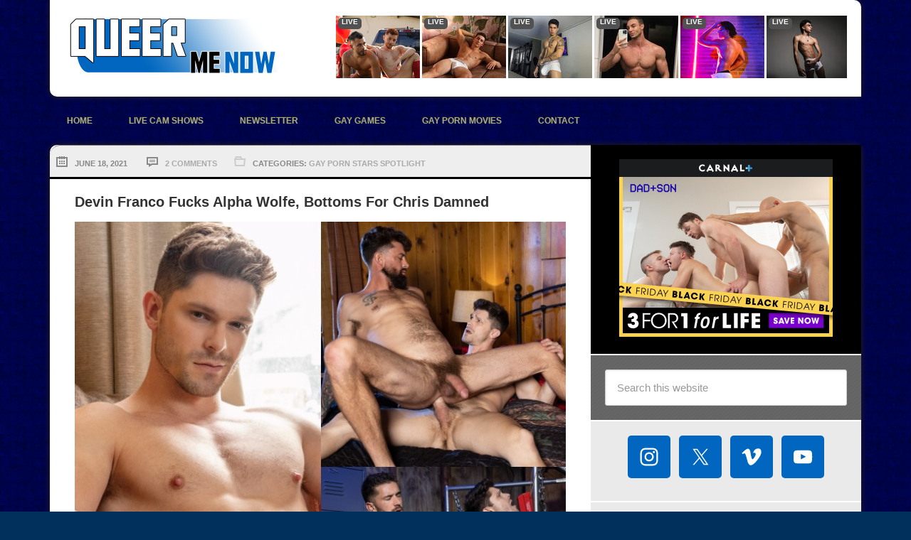

--- FILE ---
content_type: text/html; charset=UTF-8
request_url: https://www.queermenow.net/blog/devin-franco-gay-porn-alpha-wolfe-chris-damned/
body_size: 21639
content:
<!DOCTYPE html>
<html lang="en-US">
<head >
<meta charset="UTF-8" />
<meta name="viewport" content="width=device-width, initial-scale=1" />
<title>Devin Franco Fucks Alpha Wolfe, Bottoms For Chris Damned</title>
<meta name='robots' content='max-image-preview:large' />
<link rel='dns-prefetch' href='//fonts.googleapis.com' />
<link rel="alternate" type="application/rss+xml" title="QUEER ME NOW : The Hardcore Gay Porn Blog - Gay Porn Stars, Muscle Men, Anal Sex, Gay Porn News, Free XXX Pics and Videos &raquo; Feed" href="https://www.queermenow.net/blog/feed/" />
<link rel="alternate" type="application/rss+xml" title="QUEER ME NOW : The Hardcore Gay Porn Blog - Gay Porn Stars, Muscle Men, Anal Sex, Gay Porn News, Free XXX Pics and Videos &raquo; Comments Feed" href="https://www.queermenow.net/blog/comments/feed/" />
<link rel="alternate" type="application/rss+xml" title="QUEER ME NOW : The Hardcore Gay Porn Blog - Gay Porn Stars, Muscle Men, Anal Sex, Gay Porn News, Free XXX Pics and Videos &raquo; Devin Franco Fucks Alpha Wolfe, Bottoms For Chris Damned Comments Feed" href="https://www.queermenow.net/blog/devin-franco-gay-porn-alpha-wolfe-chris-damned/feed/" />
<link rel="alternate" title="oEmbed (JSON)" type="application/json+oembed" href="https://www.queermenow.net/blog/wp-json/oembed/1.0/embed?url=https%3A%2F%2Fwww.queermenow.net%2Fblog%2Fdevin-franco-gay-porn-alpha-wolfe-chris-damned%2F" />
<link rel="alternate" title="oEmbed (XML)" type="text/xml+oembed" href="https://www.queermenow.net/blog/wp-json/oembed/1.0/embed?url=https%3A%2F%2Fwww.queermenow.net%2Fblog%2Fdevin-franco-gay-porn-alpha-wolfe-chris-damned%2F&#038;format=xml" />
<link rel="canonical" href="https://www.queermenow.net/blog/devin-franco-gay-porn-alpha-wolfe-chris-damned/" />
<style id='wp-img-auto-sizes-contain-inline-css' type='text/css'>
img:is([sizes=auto i],[sizes^="auto," i]){contain-intrinsic-size:3000px 1500px}
/*# sourceURL=wp-img-auto-sizes-contain-inline-css */
</style>
<link rel='stylesheet' id='genesis-blocks-style-css-css' href='https://c7645702f5.mjedge.net/blog/wp-content/plugins/genesis-blocks/dist/style-blocks.build.css?ver=1765470268' type='text/css' media='all' />
<link rel='stylesheet' id='pt-cv-public-style-css' href='https://c7645702f5.mjedge.net/blog/wp-content/plugins/content-views-query-and-display-post-page/public/assets/css/cv.css?ver=4.2.1' type='text/css' media='all' />
<link rel='stylesheet' id='pt-cv-public-pro-style-css' href='https://c7645702f5.mjedge.net/blog/wp-content/plugins/pt-content-views-pro/public/assets/css/cvpro.min.css?ver=7.2.2' type='text/css' media='all' />
<link rel='stylesheet' id='streamline-pro-theme-css' href='https://c7645702f5.mjedge.net/blog/wp-content/themes/streamline-pro/style.css?ver=3.0.1' type='text/css' media='all' />
<style id='wp-emoji-styles-inline-css' type='text/css'>

	img.wp-smiley, img.emoji {
		display: inline !important;
		border: none !important;
		box-shadow: none !important;
		height: 1em !important;
		width: 1em !important;
		margin: 0 0.07em !important;
		vertical-align: -0.1em !important;
		background: none !important;
		padding: 0 !important;
	}
/*# sourceURL=wp-emoji-styles-inline-css */
</style>
<style id='wp-block-library-inline-css' type='text/css'>
:root{--wp-block-synced-color:#7a00df;--wp-block-synced-color--rgb:122,0,223;--wp-bound-block-color:var(--wp-block-synced-color);--wp-editor-canvas-background:#ddd;--wp-admin-theme-color:#007cba;--wp-admin-theme-color--rgb:0,124,186;--wp-admin-theme-color-darker-10:#006ba1;--wp-admin-theme-color-darker-10--rgb:0,107,160.5;--wp-admin-theme-color-darker-20:#005a87;--wp-admin-theme-color-darker-20--rgb:0,90,135;--wp-admin-border-width-focus:2px}@media (min-resolution:192dpi){:root{--wp-admin-border-width-focus:1.5px}}.wp-element-button{cursor:pointer}:root .has-very-light-gray-background-color{background-color:#eee}:root .has-very-dark-gray-background-color{background-color:#313131}:root .has-very-light-gray-color{color:#eee}:root .has-very-dark-gray-color{color:#313131}:root .has-vivid-green-cyan-to-vivid-cyan-blue-gradient-background{background:linear-gradient(135deg,#00d084,#0693e3)}:root .has-purple-crush-gradient-background{background:linear-gradient(135deg,#34e2e4,#4721fb 50%,#ab1dfe)}:root .has-hazy-dawn-gradient-background{background:linear-gradient(135deg,#faaca8,#dad0ec)}:root .has-subdued-olive-gradient-background{background:linear-gradient(135deg,#fafae1,#67a671)}:root .has-atomic-cream-gradient-background{background:linear-gradient(135deg,#fdd79a,#004a59)}:root .has-nightshade-gradient-background{background:linear-gradient(135deg,#330968,#31cdcf)}:root .has-midnight-gradient-background{background:linear-gradient(135deg,#020381,#2874fc)}:root{--wp--preset--font-size--normal:16px;--wp--preset--font-size--huge:42px}.has-regular-font-size{font-size:1em}.has-larger-font-size{font-size:2.625em}.has-normal-font-size{font-size:var(--wp--preset--font-size--normal)}.has-huge-font-size{font-size:var(--wp--preset--font-size--huge)}.has-text-align-center{text-align:center}.has-text-align-left{text-align:left}.has-text-align-right{text-align:right}.has-fit-text{white-space:nowrap!important}#end-resizable-editor-section{display:none}.aligncenter{clear:both}.items-justified-left{justify-content:flex-start}.items-justified-center{justify-content:center}.items-justified-right{justify-content:flex-end}.items-justified-space-between{justify-content:space-between}.screen-reader-text{border:0;clip-path:inset(50%);height:1px;margin:-1px;overflow:hidden;padding:0;position:absolute;width:1px;word-wrap:normal!important}.screen-reader-text:focus{background-color:#ddd;clip-path:none;color:#444;display:block;font-size:1em;height:auto;left:5px;line-height:normal;padding:15px 23px 14px;text-decoration:none;top:5px;width:auto;z-index:100000}html :where(.has-border-color){border-style:solid}html :where([style*=border-top-color]){border-top-style:solid}html :where([style*=border-right-color]){border-right-style:solid}html :where([style*=border-bottom-color]){border-bottom-style:solid}html :where([style*=border-left-color]){border-left-style:solid}html :where([style*=border-width]){border-style:solid}html :where([style*=border-top-width]){border-top-style:solid}html :where([style*=border-right-width]){border-right-style:solid}html :where([style*=border-bottom-width]){border-bottom-style:solid}html :where([style*=border-left-width]){border-left-style:solid}html :where(img[class*=wp-image-]){height:auto;max-width:100%}:where(figure){margin:0 0 1em}html :where(.is-position-sticky){--wp-admin--admin-bar--position-offset:var(--wp-admin--admin-bar--height,0px)}@media screen and (max-width:600px){html :where(.is-position-sticky){--wp-admin--admin-bar--position-offset:0px}}

/*# sourceURL=wp-block-library-inline-css */
</style><style id='global-styles-inline-css' type='text/css'>
:root{--wp--preset--aspect-ratio--square: 1;--wp--preset--aspect-ratio--4-3: 4/3;--wp--preset--aspect-ratio--3-4: 3/4;--wp--preset--aspect-ratio--3-2: 3/2;--wp--preset--aspect-ratio--2-3: 2/3;--wp--preset--aspect-ratio--16-9: 16/9;--wp--preset--aspect-ratio--9-16: 9/16;--wp--preset--color--black: #000000;--wp--preset--color--cyan-bluish-gray: #abb8c3;--wp--preset--color--white: #ffffff;--wp--preset--color--pale-pink: #f78da7;--wp--preset--color--vivid-red: #cf2e2e;--wp--preset--color--luminous-vivid-orange: #ff6900;--wp--preset--color--luminous-vivid-amber: #fcb900;--wp--preset--color--light-green-cyan: #7bdcb5;--wp--preset--color--vivid-green-cyan: #00d084;--wp--preset--color--pale-cyan-blue: #8ed1fc;--wp--preset--color--vivid-cyan-blue: #0693e3;--wp--preset--color--vivid-purple: #9b51e0;--wp--preset--gradient--vivid-cyan-blue-to-vivid-purple: linear-gradient(135deg,rgb(6,147,227) 0%,rgb(155,81,224) 100%);--wp--preset--gradient--light-green-cyan-to-vivid-green-cyan: linear-gradient(135deg,rgb(122,220,180) 0%,rgb(0,208,130) 100%);--wp--preset--gradient--luminous-vivid-amber-to-luminous-vivid-orange: linear-gradient(135deg,rgb(252,185,0) 0%,rgb(255,105,0) 100%);--wp--preset--gradient--luminous-vivid-orange-to-vivid-red: linear-gradient(135deg,rgb(255,105,0) 0%,rgb(207,46,46) 100%);--wp--preset--gradient--very-light-gray-to-cyan-bluish-gray: linear-gradient(135deg,rgb(238,238,238) 0%,rgb(169,184,195) 100%);--wp--preset--gradient--cool-to-warm-spectrum: linear-gradient(135deg,rgb(74,234,220) 0%,rgb(151,120,209) 20%,rgb(207,42,186) 40%,rgb(238,44,130) 60%,rgb(251,105,98) 80%,rgb(254,248,76) 100%);--wp--preset--gradient--blush-light-purple: linear-gradient(135deg,rgb(255,206,236) 0%,rgb(152,150,240) 100%);--wp--preset--gradient--blush-bordeaux: linear-gradient(135deg,rgb(254,205,165) 0%,rgb(254,45,45) 50%,rgb(107,0,62) 100%);--wp--preset--gradient--luminous-dusk: linear-gradient(135deg,rgb(255,203,112) 0%,rgb(199,81,192) 50%,rgb(65,88,208) 100%);--wp--preset--gradient--pale-ocean: linear-gradient(135deg,rgb(255,245,203) 0%,rgb(182,227,212) 50%,rgb(51,167,181) 100%);--wp--preset--gradient--electric-grass: linear-gradient(135deg,rgb(202,248,128) 0%,rgb(113,206,126) 100%);--wp--preset--gradient--midnight: linear-gradient(135deg,rgb(2,3,129) 0%,rgb(40,116,252) 100%);--wp--preset--font-size--small: 13px;--wp--preset--font-size--medium: 20px;--wp--preset--font-size--large: 36px;--wp--preset--font-size--x-large: 42px;--wp--preset--spacing--20: 0.44rem;--wp--preset--spacing--30: 0.67rem;--wp--preset--spacing--40: 1rem;--wp--preset--spacing--50: 1.5rem;--wp--preset--spacing--60: 2.25rem;--wp--preset--spacing--70: 3.38rem;--wp--preset--spacing--80: 5.06rem;--wp--preset--shadow--natural: 6px 6px 9px rgba(0, 0, 0, 0.2);--wp--preset--shadow--deep: 12px 12px 50px rgba(0, 0, 0, 0.4);--wp--preset--shadow--sharp: 6px 6px 0px rgba(0, 0, 0, 0.2);--wp--preset--shadow--outlined: 6px 6px 0px -3px rgb(255, 255, 255), 6px 6px rgb(0, 0, 0);--wp--preset--shadow--crisp: 6px 6px 0px rgb(0, 0, 0);}:where(.is-layout-flex){gap: 0.5em;}:where(.is-layout-grid){gap: 0.5em;}body .is-layout-flex{display: flex;}.is-layout-flex{flex-wrap: wrap;align-items: center;}.is-layout-flex > :is(*, div){margin: 0;}body .is-layout-grid{display: grid;}.is-layout-grid > :is(*, div){margin: 0;}:where(.wp-block-columns.is-layout-flex){gap: 2em;}:where(.wp-block-columns.is-layout-grid){gap: 2em;}:where(.wp-block-post-template.is-layout-flex){gap: 1.25em;}:where(.wp-block-post-template.is-layout-grid){gap: 1.25em;}.has-black-color{color: var(--wp--preset--color--black) !important;}.has-cyan-bluish-gray-color{color: var(--wp--preset--color--cyan-bluish-gray) !important;}.has-white-color{color: var(--wp--preset--color--white) !important;}.has-pale-pink-color{color: var(--wp--preset--color--pale-pink) !important;}.has-vivid-red-color{color: var(--wp--preset--color--vivid-red) !important;}.has-luminous-vivid-orange-color{color: var(--wp--preset--color--luminous-vivid-orange) !important;}.has-luminous-vivid-amber-color{color: var(--wp--preset--color--luminous-vivid-amber) !important;}.has-light-green-cyan-color{color: var(--wp--preset--color--light-green-cyan) !important;}.has-vivid-green-cyan-color{color: var(--wp--preset--color--vivid-green-cyan) !important;}.has-pale-cyan-blue-color{color: var(--wp--preset--color--pale-cyan-blue) !important;}.has-vivid-cyan-blue-color{color: var(--wp--preset--color--vivid-cyan-blue) !important;}.has-vivid-purple-color{color: var(--wp--preset--color--vivid-purple) !important;}.has-black-background-color{background-color: var(--wp--preset--color--black) !important;}.has-cyan-bluish-gray-background-color{background-color: var(--wp--preset--color--cyan-bluish-gray) !important;}.has-white-background-color{background-color: var(--wp--preset--color--white) !important;}.has-pale-pink-background-color{background-color: var(--wp--preset--color--pale-pink) !important;}.has-vivid-red-background-color{background-color: var(--wp--preset--color--vivid-red) !important;}.has-luminous-vivid-orange-background-color{background-color: var(--wp--preset--color--luminous-vivid-orange) !important;}.has-luminous-vivid-amber-background-color{background-color: var(--wp--preset--color--luminous-vivid-amber) !important;}.has-light-green-cyan-background-color{background-color: var(--wp--preset--color--light-green-cyan) !important;}.has-vivid-green-cyan-background-color{background-color: var(--wp--preset--color--vivid-green-cyan) !important;}.has-pale-cyan-blue-background-color{background-color: var(--wp--preset--color--pale-cyan-blue) !important;}.has-vivid-cyan-blue-background-color{background-color: var(--wp--preset--color--vivid-cyan-blue) !important;}.has-vivid-purple-background-color{background-color: var(--wp--preset--color--vivid-purple) !important;}.has-black-border-color{border-color: var(--wp--preset--color--black) !important;}.has-cyan-bluish-gray-border-color{border-color: var(--wp--preset--color--cyan-bluish-gray) !important;}.has-white-border-color{border-color: var(--wp--preset--color--white) !important;}.has-pale-pink-border-color{border-color: var(--wp--preset--color--pale-pink) !important;}.has-vivid-red-border-color{border-color: var(--wp--preset--color--vivid-red) !important;}.has-luminous-vivid-orange-border-color{border-color: var(--wp--preset--color--luminous-vivid-orange) !important;}.has-luminous-vivid-amber-border-color{border-color: var(--wp--preset--color--luminous-vivid-amber) !important;}.has-light-green-cyan-border-color{border-color: var(--wp--preset--color--light-green-cyan) !important;}.has-vivid-green-cyan-border-color{border-color: var(--wp--preset--color--vivid-green-cyan) !important;}.has-pale-cyan-blue-border-color{border-color: var(--wp--preset--color--pale-cyan-blue) !important;}.has-vivid-cyan-blue-border-color{border-color: var(--wp--preset--color--vivid-cyan-blue) !important;}.has-vivid-purple-border-color{border-color: var(--wp--preset--color--vivid-purple) !important;}.has-vivid-cyan-blue-to-vivid-purple-gradient-background{background: var(--wp--preset--gradient--vivid-cyan-blue-to-vivid-purple) !important;}.has-light-green-cyan-to-vivid-green-cyan-gradient-background{background: var(--wp--preset--gradient--light-green-cyan-to-vivid-green-cyan) !important;}.has-luminous-vivid-amber-to-luminous-vivid-orange-gradient-background{background: var(--wp--preset--gradient--luminous-vivid-amber-to-luminous-vivid-orange) !important;}.has-luminous-vivid-orange-to-vivid-red-gradient-background{background: var(--wp--preset--gradient--luminous-vivid-orange-to-vivid-red) !important;}.has-very-light-gray-to-cyan-bluish-gray-gradient-background{background: var(--wp--preset--gradient--very-light-gray-to-cyan-bluish-gray) !important;}.has-cool-to-warm-spectrum-gradient-background{background: var(--wp--preset--gradient--cool-to-warm-spectrum) !important;}.has-blush-light-purple-gradient-background{background: var(--wp--preset--gradient--blush-light-purple) !important;}.has-blush-bordeaux-gradient-background{background: var(--wp--preset--gradient--blush-bordeaux) !important;}.has-luminous-dusk-gradient-background{background: var(--wp--preset--gradient--luminous-dusk) !important;}.has-pale-ocean-gradient-background{background: var(--wp--preset--gradient--pale-ocean) !important;}.has-electric-grass-gradient-background{background: var(--wp--preset--gradient--electric-grass) !important;}.has-midnight-gradient-background{background: var(--wp--preset--gradient--midnight) !important;}.has-small-font-size{font-size: var(--wp--preset--font-size--small) !important;}.has-medium-font-size{font-size: var(--wp--preset--font-size--medium) !important;}.has-large-font-size{font-size: var(--wp--preset--font-size--large) !important;}.has-x-large-font-size{font-size: var(--wp--preset--font-size--x-large) !important;}
/*# sourceURL=global-styles-inline-css */
</style>

<style id='classic-theme-styles-inline-css' type='text/css'>
/*! This file is auto-generated */
.wp-block-button__link{color:#fff;background-color:#32373c;border-radius:9999px;box-shadow:none;text-decoration:none;padding:calc(.667em + 2px) calc(1.333em + 2px);font-size:1.125em}.wp-block-file__button{background:#32373c;color:#fff;text-decoration:none}
/*# sourceURL=/wp-includes/css/classic-themes.min.css */
</style>
<link rel='stylesheet' id='foobox-free-min-css' href='https://c7645702f5.mjedge.net/blog/wp-content/plugins/foobox-image-lightbox/free/css/foobox.free.min.css?ver=2.7.35' type='text/css' media='all' />
<link rel='stylesheet' id='fv_flowplayer-css' href='https://www.queermenow.net/blog/wp-content/fv-flowplayer-custom/style-1.css?ver=1732208101' type='text/css' media='all' />
<link rel='stylesheet' id='ssb-front-css-css' href='https://c7645702f5.mjedge.net/blog/wp-content/plugins/simple-social-buttons/assets/css/front.css?ver=6.2.0' type='text/css' media='all' />
<link rel='stylesheet' id='google-fonts-css' href='//fonts.googleapis.com/css?family=PT+Sans%3A400%2C700&#038;ver=3.0.1' type='text/css' media='all' />
<link rel='stylesheet' id='simple-social-icons-font-css' href='https://c7645702f5.mjedge.net/blog/wp-content/plugins/simple-social-icons/css/style.css?ver=3.0.2' type='text/css' media='all' />
<link rel='stylesheet' id='yarpp-thumbnails-css' href='https://c7645702f5.mjedge.net/blog/wp-content/plugins/yet-another-related-posts-plugin/style/styles_thumbnails.css?ver=5.30.11' type='text/css' media='all' />
<style id='yarpp-thumbnails-inline-css' type='text/css'>
.yarpp-thumbnails-horizontal .yarpp-thumbnail {width: 310px;height: 200px;margin: 5px;margin-left: 0px;}.yarpp-thumbnail > img, .yarpp-thumbnail-default {width: 300px;height: 150px;margin: 5px;}.yarpp-thumbnails-horizontal .yarpp-thumbnail-title {margin: 7px;margin-top: 0px;width: 300px;}.yarpp-thumbnail-default > img {min-height: 150px;min-width: 300px;}
/*# sourceURL=yarpp-thumbnails-inline-css */
</style>
<link rel='stylesheet' id='fv-player-pro-css' href='https://c7645702f5.mjedge.net/blog/wp-content/plugins/fv-player-pro/css/style.min.css?ver=7.5.46.7212' type='text/css' media='all' />
<script type="text/javascript" src="https://c7645702f5.mjedge.net/blog/wp-includes/js/jquery/jquery.min.js?ver=3.7.1" id="jquery-core-js"></script>
<script type="text/javascript" src="https://c7645702f5.mjedge.net/blog/wp-includes/js/jquery/jquery-migrate.min.js?ver=3.4.1" id="jquery-migrate-js"></script>
<script type="text/javascript" src="https://c7645702f5.mjedge.net/blog/wp-content/themes/streamline-pro/js/responsive-menu.js?ver=1.0.0" id="streamline-responsive-menu-js"></script>
<script type="text/javascript" id="foobox-free-min-js-before">
/* <![CDATA[ */
/* Run FooBox FREE (v2.7.35) */
var FOOBOX = window.FOOBOX = {
	ready: true,
	disableOthers: true,
	o: {wordpress: { enabled: true }, showCount:false, images: { showCaptions:false }, rel: '', excludes:'.fbx-link,.nofoobox,.nolightbox,a[href*="pinterest.com/pin/create/button/"]', affiliate : { enabled: false }, error: "Could not load the item"},
	selectors: [
		".foogallery-container.foogallery-lightbox-foobox", ".foogallery-container.foogallery-lightbox-foobox-free", ".gallery", ".wp-block-gallery", ".wp-caption", ".wp-block-image", "a:has(img[class*=wp-image-])", ".foobox"
	],
	pre: function( $ ){
		// Custom JavaScript (Pre)
		
	},
	post: function( $ ){
		// Custom JavaScript (Post)
		
		// Custom Captions Code
		
	},
	custom: function( $ ){
		// Custom Extra JS
		
	}
};
//# sourceURL=foobox-free-min-js-before
/* ]]> */
</script>
<script type="text/javascript" src="https://c7645702f5.mjedge.net/blog/wp-content/plugins/foobox-image-lightbox/free/js/foobox.free.min.js?ver=2.7.35" id="foobox-free-min-js"></script>
<link rel="https://api.w.org/" href="https://www.queermenow.net/blog/wp-json/" /><link rel="alternate" title="JSON" type="application/json" href="https://www.queermenow.net/blog/wp-json/wp/v2/posts/394208" /><link rel="EditURI" type="application/rsd+xml" title="RSD" href="https://www.queermenow.net/blog/xmlrpc.php?rsd" />
 <style media="screen">

		.simplesocialbuttons.simplesocialbuttons_inline .ssb-fb-like, .simplesocialbuttons.simplesocialbuttons_inline amp-facebook-like {
	  margin: ;
	}
		 /*inline margin*/
	
	
	
	
		.simplesocialbuttons.simplesocialbuttons_inline.simplesocial-flat-button-border button{
	  margin: ;
	}
	
	
			 /*margin-digbar*/

	
	
	
	
	
	
	
</style>

<!-- Open Graph Meta Tags generated by Simple Social Buttons 6.2.0 -->
<meta property="og:title" content="Devin Franco Fucks Alpha Wolfe, Bottoms For Chris Damned - QUEER ME NOW : The Hardcore Gay Porn Blog - Gay Porn Stars, Muscle Men, Anal Sex, Gay Porn News, Free XXX Pics and Videos" />
<meta property="og:type" content="article" />
<meta property="og:description" content="Gay porn star Devin Franco gets to show his versatility in his latest movie MOUNTAIN TOPS. In this scene, Devin Franco and hot newcomer Alpha Wolfe take turns fucking each other bareback. This weekend, fans can also watch Devin Franco bottoming for Chris Damned in a scene from the MANIACAL movie.  While Alpha Wolfe is&hellip;" />
<meta property="og:url" content="https://www.queermenow.net/blog/devin-franco-gay-porn-alpha-wolfe-chris-damned/" />
<meta property="og:site_name" content="QUEER ME NOW : The Hardcore Gay Porn Blog - Gay Porn Stars, Muscle Men, Anal Sex, Gay Porn News, Free XXX Pics and Videos" />
<meta property="og:image" content="https://c7645702f5.mjedge.net/blog/wp-content/uploads/2021/06/Devin-Franco-Gay-Porn-Alpha-Wolfe-Chris-Damned-XXX.jpg" />
<meta name="twitter:card" content="summary_large_image" />
<meta name="twitter:description" content="Gay porn star Devin Franco gets to show his versatility in his latest movie MOUNTAIN TOPS. In this scene, Devin Franco and hot newcomer Alpha Wolfe take turns fucking each other bareback. This weekend, fans can also watch Devin Franco bottoming for Chris Damned in a scene from the MANIACAL movie.  While Alpha Wolfe is&hellip;" />
<meta name="twitter:title" content="Devin Franco Fucks Alpha Wolfe, Bottoms For Chris Damned - QUEER ME NOW : The Hardcore Gay Porn Blog - Gay Porn Stars, Muscle Men, Anal Sex, Gay Porn News, Free XXX Pics and Videos" />
<meta property="twitter:image" content="https://c7645702f5.mjedge.net/blog/wp-content/uploads/2021/06/Devin-Franco-Gay-Porn-Alpha-Wolfe-Chris-Damned-XXX.jpg" />
<link rel="icon" href="https://c7645702f5.mjedge.net/blog/wp-content/themes/streamline-pro/images/favicon.ico" />
<style type="text/css">.site-title a { background: url(https://c7645702f5.mjedge.net/blog/wp-content/uploads/2015/04/cropped-qmnlogo-logo-main.png) no-repeat !important; }</style>
<style type="text/css" id="custom-background-css">
body.custom-background { background-color: #00305b; background-image: url("https://c7645702f5.mjedge.net/blog/wp-content/uploads/2015/04/texture5.png"); background-position: left top; background-size: auto; background-repeat: repeat; background-attachment: scroll; }
</style>
	<link rel='stylesheet' id='yarppRelatedCss-css' href='https://c7645702f5.mjedge.net/blog/wp-content/plugins/yet-another-related-posts-plugin/style/related.css?ver=5.30.11' type='text/css' media='all' />
</head>
<body class="wp-singular post-template-default single single-post postid-394208 single-format-standard custom-background wp-theme-genesis wp-child-theme-streamline-pro custom-header header-image content-sidebar genesis-breadcrumbs-hidden genesis-footer-widgets-hidden streamline-pro-blue" itemscope itemtype="https://schema.org/WebPage"><div class="site-container"><header class="site-header" itemscope itemtype="https://schema.org/WPHeader"><div class="wrap"><div class="title-area"><p class="site-title" itemprop="headline"><a href="https://www.queermenow.net/blog/">QUEER ME NOW : The Hardcore Gay Porn Blog - Gay Porn Stars, Muscle Men, Anal Sex, Gay Porn News, Free XXX Pics and Videos</a></p></div><div class="widget-area header-widget-area"><section id="custom_html-11" class="widget_text widget widget_custom_html"><div class="widget_text widget-wrap"><div class="textwidget custom-html-widget"><iframe src="https://camspacelive.com/widgets/live.php?cta=gtr&style=728x90-theme001-jscroll-l2r-0001&mp_code=a0qie&service=guys&language=en&use_promo=0&continuous_play=0&model_id=&bgcolor=FFFFFF&txtcolor=FFFFFF&linkcolor=FFFFFF&num_models=12&target=_blank&btncolor=333333&btntxtcolor=CCCCCC&accentcolor=515151" scrolling="no" width="728" height="90" frameborder="0"></iframe></div></div></section>
</div></div></header><nav class="nav-primary" aria-label="Main" itemscope itemtype="https://schema.org/SiteNavigationElement"><div class="wrap"><ul id="menu-topmenu" class="menu genesis-nav-menu menu-primary"><li id="menu-item-166849" class="menu-item menu-item-type-custom menu-item-object-custom menu-item-home menu-item-166849"><a href="https://www.queermenow.net/blog/" itemprop="url"><span itemprop="name">HOME</span></a></li>
<li id="menu-item-166855" class="menu-item menu-item-type-custom menu-item-object-custom menu-item-166855"><a target="_blank" href="https://www.flirt4free.com/rooms/?service=guys&#038;mp_code=b9nd6" itemprop="url"><span itemprop="name">Live Cam Shows</span></a></li>
<li id="menu-item-359248" class="menu-item menu-item-type-post_type menu-item-object-page menu-item-359248"><a href="https://www.queermenow.net/blog/signup-for-free-gay-porn-news/" itemprop="url"><span itemprop="name">Newsletter</span></a></li>
<li id="menu-item-315814" class="menu-item menu-item-type-custom menu-item-object-custom menu-item-315814"><a href="https://www.nutaku.net/gay-porn-games/?ats=eyJhIjo3NjA3OSwiYyI6NDYyMDU4MzEsIm4iOjEsInMiOjEsImUiOjEwODQyLCJwIjoyfQ==&#038;atc=Queermenow" itemprop="url"><span itemprop="name">Gay Games</span></a></li>
<li id="menu-item-166851" class="menu-item menu-item-type-custom menu-item-object-custom menu-item-166851"><a target="_blank" href="https://join.nakedsword.com/track/MTAwODE3LjIuMS4xLjAuMC4wLjAuMA" itemprop="url"><span itemprop="name">Gay Porn Movies</span></a></li>
<li id="menu-item-225677" class="menu-item menu-item-type-post_type menu-item-object-page menu-item-225677"><a href="https://www.queermenow.net/blog/about/" itemprop="url"><span itemprop="name">CONTACT</span></a></li>
</ul></div></nav><div class="site-inner"><div class="content-sidebar-wrap"><main class="content"><article class="post-394208 post type-post status-publish format-standard has-post-thumbnail category-porn-stars-spotlight tag-alpha-wolfe tag-bareback tag-chris-damned tag-devin-franco tag-hunk tag-raging-stallion entry" aria-label="Devin Franco Fucks Alpha Wolfe, Bottoms For Chris Damned" itemscope itemtype="https://schema.org/CreativeWork"><p class="entry-meta"><time class="entry-time" itemprop="datePublished" datetime="2021-06-18T01:08:30+00:00">June 18, 2021</time> <span class="entry-comments-link"><a href="https://www.queermenow.net/blog/devin-franco-gay-porn-alpha-wolfe-chris-damned/#comments">2 Comments</a></span><span class="entry-categories">Categories: <a href="https://www.queermenow.net/blog/category/porn-stars-spotlight/" rel="category tag">Gay Porn Stars Spotlight</a></span></p><header class="entry-header"><h1 class="entry-title" itemprop="headline">Devin Franco Fucks Alpha Wolfe, Bottoms For Chris Damned</h1>
</header><div class="entry-content" itemprop="text"><p><a href="https://www.buddylead.com/ragingstallion/go.php?pr=9&#038;su=1&#038;si=48&#038;ad=189157&#038;pa=clip&#038;ar=192654&#038;buffer="><img decoding="async" src="https://c7645702f5.mjedge.net/blog/wp-content/uploads/2021/06/Devin-Franco-Gay-Porn-Alpha-Wolfe-Chris-Damned.jpg" alt="Devin Franco Gay Porn Alpha Wolfe Chris Damned" width="700" height="700" class="alignnone size-full wp-image-394448" srcset="https://c7645702f5.mjedge.net/blog/wp-content/uploads/2021/06/Devin-Franco-Gay-Porn-Alpha-Wolfe-Chris-Damned.jpg 700w, https://c7645702f5.mjedge.net/blog/wp-content/uploads/2021/06/Devin-Franco-Gay-Porn-Alpha-Wolfe-Chris-Damned-300x300.jpg 300w, https://c7645702f5.mjedge.net/blog/wp-content/uploads/2021/06/Devin-Franco-Gay-Porn-Alpha-Wolfe-Chris-Damned-160x160.jpg 160w, https://c7645702f5.mjedge.net/blog/wp-content/uploads/2021/06/Devin-Franco-Gay-Porn-Alpha-Wolfe-Chris-Damned-150x150.jpg 150w, https://c7645702f5.mjedge.net/blog/wp-content/uploads/2021/06/Devin-Franco-Gay-Porn-Alpha-Wolfe-Chris-Damned-560x560.jpg 560w" sizes="(max-width: 700px) 100vw, 700px" /></a></p>
<p>Gay porn star <a href="https://www.queermenow.net/blog/tag/devin-franco/">Devin Franco</a> gets to show his versatility in his latest movie <a href="https://www.queermenow.net/blog/alpha-wolfe-gay-porn-chris-damned/">MOUNTAIN TOPS</a>. In this scene, <a href="https://www.buddylead.com/ragingstallion/go.php?pr=9&#038;su=1&#038;si=48&#038;ad=189157&#038;pa=clip&#038;ar=192654&#038;buffer=">Devin Franco and hot newcomer Alpha Wolfe take turns fucking each other</a> bareback. This weekend, fans can also watch <a href="https://www.buddylead.com/fistinginferno/go.php?pr=9&#038;su=1&#038;si=115&#038;ad=189157&#038;pa=clip&#038;ar=193024&#038;buffer=">Devin Franco bottoming for Chris Damned</a> in a scene from the MANIACAL movie.</p>
<p><span id="more-394208"></span></p>
<p><a href="https://www.buddylead.com/ragingstallion/go.php?pr=9&#038;su=1&#038;si=48&#038;ad=189157&#038;pa=clip&#038;ar=192654&#038;buffer="><br />
<img decoding="async" src="https://c7645702f5.mjedge.net/blog/wp-content/uploads/2021/06/Devin-Franco-Gay-Porn-Alpha-Wolfe-1.jpg" alt="Devin Franco Gay Porn Alpha Wolfe" width="700" height="736" class="alignnone size-full wp-image-394452" srcset="https://c7645702f5.mjedge.net/blog/wp-content/uploads/2021/06/Devin-Franco-Gay-Porn-Alpha-Wolfe-1.jpg 700w, https://c7645702f5.mjedge.net/blog/wp-content/uploads/2021/06/Devin-Franco-Gay-Porn-Alpha-Wolfe-1-285x300.jpg 285w, https://c7645702f5.mjedge.net/blog/wp-content/uploads/2021/06/Devin-Franco-Gay-Porn-Alpha-Wolfe-1-152x160.jpg 152w, https://c7645702f5.mjedge.net/blog/wp-content/uploads/2021/06/Devin-Franco-Gay-Porn-Alpha-Wolfe-1-143x150.jpg 143w, https://c7645702f5.mjedge.net/blog/wp-content/uploads/2021/06/Devin-Franco-Gay-Porn-Alpha-Wolfe-1-560x589.jpg 560w" sizes="(max-width: 700px) 100vw, 700px" /><img loading="lazy" decoding="async" src="https://c7645702f5.mjedge.net/blog/wp-content/uploads/2021/06/Devin-Franco-Gay-Porn-Alpha-Wolfe-2.jpg" alt="Devin Franco Gay Porn Alpha Wolfe" width="700" height="607" class="alignnone size-full wp-image-394453" srcset="https://c7645702f5.mjedge.net/blog/wp-content/uploads/2021/06/Devin-Franco-Gay-Porn-Alpha-Wolfe-2.jpg 700w, https://c7645702f5.mjedge.net/blog/wp-content/uploads/2021/06/Devin-Franco-Gay-Porn-Alpha-Wolfe-2-300x260.jpg 300w, https://c7645702f5.mjedge.net/blog/wp-content/uploads/2021/06/Devin-Franco-Gay-Porn-Alpha-Wolfe-2-185x160.jpg 185w, https://c7645702f5.mjedge.net/blog/wp-content/uploads/2021/06/Devin-Franco-Gay-Porn-Alpha-Wolfe-2-173x150.jpg 173w, https://c7645702f5.mjedge.net/blog/wp-content/uploads/2021/06/Devin-Franco-Gay-Porn-Alpha-Wolfe-2-560x486.jpg 560w" sizes="auto, (max-width: 700px) 100vw, 700px" /><img loading="lazy" decoding="async" src="https://c7645702f5.mjedge.net/blog/wp-content/uploads/2021/06/Devin-Franco-Gay-Porn-Alpha-Wolfe-3.jpg" alt="Devin Franco Gay Porn Alpha Wolfe" width="700" height="616" class="alignnone size-full wp-image-394454" srcset="https://c7645702f5.mjedge.net/blog/wp-content/uploads/2021/06/Devin-Franco-Gay-Porn-Alpha-Wolfe-3.jpg 700w, https://c7645702f5.mjedge.net/blog/wp-content/uploads/2021/06/Devin-Franco-Gay-Porn-Alpha-Wolfe-3-300x264.jpg 300w, https://c7645702f5.mjedge.net/blog/wp-content/uploads/2021/06/Devin-Franco-Gay-Porn-Alpha-Wolfe-3-182x160.jpg 182w, https://c7645702f5.mjedge.net/blog/wp-content/uploads/2021/06/Devin-Franco-Gay-Porn-Alpha-Wolfe-3-170x150.jpg 170w, https://c7645702f5.mjedge.net/blog/wp-content/uploads/2021/06/Devin-Franco-Gay-Porn-Alpha-Wolfe-3-560x493.jpg 560w" sizes="auto, (max-width: 700px) 100vw, 700px" /><img loading="lazy" decoding="async" src="https://c7645702f5.mjedge.net/blog/wp-content/uploads/2021/06/Devin-Franco-Gay-Porn-Alpha-Wolfe-4.jpg" alt="Devin Franco Gay Porn Alpha Wolfe" width="700" height="467" class="alignnone size-full wp-image-394455" srcset="https://c7645702f5.mjedge.net/blog/wp-content/uploads/2021/06/Devin-Franco-Gay-Porn-Alpha-Wolfe-4.jpg 700w, https://c7645702f5.mjedge.net/blog/wp-content/uploads/2021/06/Devin-Franco-Gay-Porn-Alpha-Wolfe-4-300x200.jpg 300w, https://c7645702f5.mjedge.net/blog/wp-content/uploads/2021/06/Devin-Franco-Gay-Porn-Alpha-Wolfe-4-240x160.jpg 240w, https://c7645702f5.mjedge.net/blog/wp-content/uploads/2021/06/Devin-Franco-Gay-Porn-Alpha-Wolfe-4-200x133.jpg 200w, https://c7645702f5.mjedge.net/blog/wp-content/uploads/2021/06/Devin-Franco-Gay-Porn-Alpha-Wolfe-4-560x374.jpg 560w" sizes="auto, (max-width: 700px) 100vw, 700px" /><img loading="lazy" decoding="async" src="https://c7645702f5.mjedge.net/blog/wp-content/uploads/2021/06/Devin-Franco-Gay-Porn-Alpha-Wolfe-5.jpg" alt="Devin Franco Gay Porn Alpha Wolfe" width="700" height="542" class="alignnone size-full wp-image-394456" srcset="https://c7645702f5.mjedge.net/blog/wp-content/uploads/2021/06/Devin-Franco-Gay-Porn-Alpha-Wolfe-5.jpg 700w, https://c7645702f5.mjedge.net/blog/wp-content/uploads/2021/06/Devin-Franco-Gay-Porn-Alpha-Wolfe-5-300x232.jpg 300w, https://c7645702f5.mjedge.net/blog/wp-content/uploads/2021/06/Devin-Franco-Gay-Porn-Alpha-Wolfe-5-207x160.jpg 207w, https://c7645702f5.mjedge.net/blog/wp-content/uploads/2021/06/Devin-Franco-Gay-Porn-Alpha-Wolfe-5-194x150.jpg 194w, https://c7645702f5.mjedge.net/blog/wp-content/uploads/2021/06/Devin-Franco-Gay-Porn-Alpha-Wolfe-5-560x434.jpg 560w" sizes="auto, (max-width: 700px) 100vw, 700px" /><img loading="lazy" decoding="async" src="https://c7645702f5.mjedge.net/blog/wp-content/uploads/2021/06/Devin-Franco-Gay-Porn-Alpha-Wolfe-6.jpg" alt="Devin Franco Gay Porn Alpha Wolfe" width="700" height="467" class="alignnone size-full wp-image-394457" srcset="https://c7645702f5.mjedge.net/blog/wp-content/uploads/2021/06/Devin-Franco-Gay-Porn-Alpha-Wolfe-6.jpg 700w, https://c7645702f5.mjedge.net/blog/wp-content/uploads/2021/06/Devin-Franco-Gay-Porn-Alpha-Wolfe-6-300x200.jpg 300w, https://c7645702f5.mjedge.net/blog/wp-content/uploads/2021/06/Devin-Franco-Gay-Porn-Alpha-Wolfe-6-240x160.jpg 240w, https://c7645702f5.mjedge.net/blog/wp-content/uploads/2021/06/Devin-Franco-Gay-Porn-Alpha-Wolfe-6-200x133.jpg 200w, https://c7645702f5.mjedge.net/blog/wp-content/uploads/2021/06/Devin-Franco-Gay-Porn-Alpha-Wolfe-6-560x374.jpg 560w" sizes="auto, (max-width: 700px) 100vw, 700px" /></a></p>
<div id="wpfp_93895be94e8dd3f203f63614c0f9e41c" data-item="{&quot;sources&quot;:[{&quot;src&quot;:&quot;https:\/\/www.queermenow.net\/streamingvideos2\/83064_03_120sec_00.mp4&quot;,&quot;type&quot;:&quot;video\/mp4&quot;}],&quot;splash&quot;:&quot;https:\/\/www.queermenow.net\/blog\/wp-content\/uploads\/2021\/06\/Devin-Franco-Gay-Porn-Alpha-Wolfe-7.jpg&quot;,&quot;duration&quot;:41.193}" class="flowplayer no-brand is-splash is-paused skin-slim no-svg fp-slim fp-edgy" data-fv-embed="https://www.queermenow.net/blog/devin-franco-gay-porn-alpha-wolfe-chris-damned/fvp/" style="max-width: 700px; max-height: 394px; " data-ratio="0.5629">
	<div class="fp-ratio" style="padding-top: 56.29%"></div>
	<img decoding="async" class="fp-splash" alt="video" src="https://c7645702f5.mjedge.net/blog/wp-content/uploads/2021/06/Devin-Franco-Gay-Porn-Alpha-Wolfe-7.jpg" />
	<div class="fp-ui"><noscript>Please enable JavaScript</noscript><div class="fp-play fp-visible"><svg class="fp-play-sharp-fill" xmlns="http://www.w3.org/2000/svg" viewBox="0 0 100 100"><defs><style>.fp-color-play{opacity:0.65;}.controlbutton{fill:#fff;}</style></defs><title>play-sharp-fill</title><path class="fp-color-play" d="M49.9217-.078a50,50,0,1,0,50,50A50.0564,50.0564,0,0,0,49.9217-.078Z"/><polygon class="controlbutton" points="73.601 50 37.968 70.573 37.968 29.427 73.601 50" filter="url(#f1)"/></svg></div><div class="fp-preload"><b></b><b></b><b></b><b></b></div></div>
<div class='fvp-share-bar'><div><a class="sharing-link" href="https://www.queermenow.net/blog/devin-franco-gay-porn-alpha-wolfe-chris-damned/" target="_blank">Link</a></div><div><label><a class="embed-code-toggle" href="#"><strong>Embed</strong></a></label></div><div class="embed-code"><label>Copy and paste this HTML code into your webpage to embed.</label><textarea></textarea></div></div>
</div>

<blockquote><p>While Alpha Wolfe is undressing in his room, Devin Franco comes in to ask Alpha for some advice about a guy he likes. After the advice, Devin admits the guy he&#8217;s after is actually Alpha. Flattered, Alpha lets Devin take down his boxers and suck his hairy cock. Devin&#8217;s face disappears in Alpha&#8217;s bush each time Devin gulps all the way down to the base of Alpha&#8217;s dick. Now that Alpha&#8217;s hard, Devin bends over to let Alpha have a taste of his scruffy hole. Alpha uses his tongue and fingers to get Devin ready, before sliding his raw meat into Devin&#8217;s crack. After delivering powerful bareback thrusts, Alpha pulls out and sucks Devin&#8217;s cock before laying Devin back and climbing on top of his pole. With Devin in control, Alpha lets a load loose onto his abs while Devin keeps fucking his ass, eventually glazing Alpha&#8217;s hole. </p></blockquote>
<p>+ <a href="https://www.buddylead.com/ragingstallion/go.php?pr=9&#038;su=1&#038;si=48&#038;ad=189157&#038;pa=clip&#038;ar=192654&#038;buffer=">Devin Franco &#038; Alpha Wolfe Flip-Fuck Raw in Raging Stallion Studios&#8217; MOUNTAIN TOPS</a></p>
<p>&nbsp;</p>
<p><a href="https://www.buddylead.com/fistinginferno/go.php?pr=9&#038;su=1&#038;si=115&#038;ad=189157&#038;pa=clip&#038;ar=193024&#038;buffer="><br />
<img loading="lazy" decoding="async" src="https://c7645702f5.mjedge.net/blog/wp-content/uploads/2021/06/Devin-Franco-Gay-Porn-Chris-Damned-1.jpg" alt="Devin Franco Gay Porn Chris Damned" width="700" height="526" class="alignnone size-full wp-image-394460" srcset="https://c7645702f5.mjedge.net/blog/wp-content/uploads/2021/06/Devin-Franco-Gay-Porn-Chris-Damned-1.jpg 700w, https://c7645702f5.mjedge.net/blog/wp-content/uploads/2021/06/Devin-Franco-Gay-Porn-Chris-Damned-1-300x225.jpg 300w, https://c7645702f5.mjedge.net/blog/wp-content/uploads/2021/06/Devin-Franco-Gay-Porn-Chris-Damned-1-213x160.jpg 213w, https://c7645702f5.mjedge.net/blog/wp-content/uploads/2021/06/Devin-Franco-Gay-Porn-Chris-Damned-1-200x150.jpg 200w, https://c7645702f5.mjedge.net/blog/wp-content/uploads/2021/06/Devin-Franco-Gay-Porn-Chris-Damned-1-560x421.jpg 560w" sizes="auto, (max-width: 700px) 100vw, 700px" /><img loading="lazy" decoding="async" src="https://c7645702f5.mjedge.net/blog/wp-content/uploads/2021/06/Devin-Franco-Gay-Porn-Chris-Damned-2.jpg" alt="Devin Franco Gay Porn Chris Damned" width="700" height="528" class="alignnone size-full wp-image-394461" srcset="https://c7645702f5.mjedge.net/blog/wp-content/uploads/2021/06/Devin-Franco-Gay-Porn-Chris-Damned-2.jpg 700w, https://c7645702f5.mjedge.net/blog/wp-content/uploads/2021/06/Devin-Franco-Gay-Porn-Chris-Damned-2-300x226.jpg 300w, https://c7645702f5.mjedge.net/blog/wp-content/uploads/2021/06/Devin-Franco-Gay-Porn-Chris-Damned-2-212x160.jpg 212w, https://c7645702f5.mjedge.net/blog/wp-content/uploads/2021/06/Devin-Franco-Gay-Porn-Chris-Damned-2-200x150.jpg 200w, https://c7645702f5.mjedge.net/blog/wp-content/uploads/2021/06/Devin-Franco-Gay-Porn-Chris-Damned-2-560x422.jpg 560w" sizes="auto, (max-width: 700px) 100vw, 700px" /><img loading="lazy" decoding="async" src="https://c7645702f5.mjedge.net/blog/wp-content/uploads/2021/06/Devin-Franco-Gay-Porn-Chris-Damned-3.jpg" alt="Devin Franco Gay Porn Chris Damned" width="700" height="467" class="alignnone size-full wp-image-394462" srcset="https://c7645702f5.mjedge.net/blog/wp-content/uploads/2021/06/Devin-Franco-Gay-Porn-Chris-Damned-3.jpg 700w, https://c7645702f5.mjedge.net/blog/wp-content/uploads/2021/06/Devin-Franco-Gay-Porn-Chris-Damned-3-300x200.jpg 300w, https://c7645702f5.mjedge.net/blog/wp-content/uploads/2021/06/Devin-Franco-Gay-Porn-Chris-Damned-3-240x160.jpg 240w, https://c7645702f5.mjedge.net/blog/wp-content/uploads/2021/06/Devin-Franco-Gay-Porn-Chris-Damned-3-200x133.jpg 200w, https://c7645702f5.mjedge.net/blog/wp-content/uploads/2021/06/Devin-Franco-Gay-Porn-Chris-Damned-3-560x374.jpg 560w" sizes="auto, (max-width: 700px) 100vw, 700px" /><img loading="lazy" decoding="async" src="https://c7645702f5.mjedge.net/blog/wp-content/uploads/2021/06/Devin-Franco-Gay-Porn-Chris-Damned-4.jpg" alt="Devin Franco Gay Porn Chris Damned" width="700" height="511" class="alignnone size-full wp-image-394463" srcset="https://c7645702f5.mjedge.net/blog/wp-content/uploads/2021/06/Devin-Franco-Gay-Porn-Chris-Damned-4.jpg 700w, https://c7645702f5.mjedge.net/blog/wp-content/uploads/2021/06/Devin-Franco-Gay-Porn-Chris-Damned-4-300x219.jpg 300w, https://c7645702f5.mjedge.net/blog/wp-content/uploads/2021/06/Devin-Franco-Gay-Porn-Chris-Damned-4-219x160.jpg 219w, https://c7645702f5.mjedge.net/blog/wp-content/uploads/2021/06/Devin-Franco-Gay-Porn-Chris-Damned-4-200x146.jpg 200w, https://c7645702f5.mjedge.net/blog/wp-content/uploads/2021/06/Devin-Franco-Gay-Porn-Chris-Damned-4-560x409.jpg 560w" sizes="auto, (max-width: 700px) 100vw, 700px" /><img loading="lazy" decoding="async" src="https://c7645702f5.mjedge.net/blog/wp-content/uploads/2021/06/Devin-Franco-Gay-Porn-Chris-Damned-5.jpg" alt="Devin Franco Gay Porn Chris Damned" width="700" height="467" class="alignnone size-full wp-image-394464" srcset="https://c7645702f5.mjedge.net/blog/wp-content/uploads/2021/06/Devin-Franco-Gay-Porn-Chris-Damned-5.jpg 700w, https://c7645702f5.mjedge.net/blog/wp-content/uploads/2021/06/Devin-Franco-Gay-Porn-Chris-Damned-5-300x200.jpg 300w, https://c7645702f5.mjedge.net/blog/wp-content/uploads/2021/06/Devin-Franco-Gay-Porn-Chris-Damned-5-240x160.jpg 240w, https://c7645702f5.mjedge.net/blog/wp-content/uploads/2021/06/Devin-Franco-Gay-Porn-Chris-Damned-5-200x133.jpg 200w, https://c7645702f5.mjedge.net/blog/wp-content/uploads/2021/06/Devin-Franco-Gay-Porn-Chris-Damned-5-560x374.jpg 560w" sizes="auto, (max-width: 700px) 100vw, 700px" /></a></p>
<div id="wpfp_367060fc865d798edc826fa94bf037c2" data-item="{&quot;sources&quot;:[{&quot;src&quot;:&quot;https:\/\/www.queermenow.net\/streamingvideos2\/82278_03_120sec_00.mp4&quot;,&quot;type&quot;:&quot;video\/mp4&quot;}],&quot;splash&quot;:&quot;https:\/\/www.queermenow.net\/blog\/wp-content\/uploads\/2021\/06\/Devin-Franco-Gay-Porn-Chris-Damned-6.jpg&quot;,&quot;duration&quot;:43.074}" class="flowplayer no-brand is-splash is-paused skin-slim no-svg fp-slim fp-edgy" data-fv-embed="https://www.queermenow.net/blog/devin-franco-gay-porn-alpha-wolfe-chris-damned/fvp2/" style="max-width: 700px; max-height: 394px; " data-ratio="0.5629">
	<div class="fp-ratio" style="padding-top: 56.29%"></div>
	<img decoding="async" class="fp-splash" alt="video" src="https://c7645702f5.mjedge.net/blog/wp-content/uploads/2021/06/Devin-Franco-Gay-Porn-Chris-Damned-6.jpg" />
	<div class="fp-ui"><noscript>Please enable JavaScript</noscript><div class="fp-play fp-visible"><svg class="fp-play-sharp-fill" xmlns="http://www.w3.org/2000/svg" viewBox="0 0 100 100"><defs><style>.fp-color-play{opacity:0.65;}.controlbutton{fill:#fff;}</style></defs><title>play-sharp-fill</title><path class="fp-color-play" d="M49.9217-.078a50,50,0,1,0,50,50A50.0564,50.0564,0,0,0,49.9217-.078Z"/><polygon class="controlbutton" points="73.601 50 37.968 70.573 37.968 29.427 73.601 50" filter="url(#f1)"/></svg></div><div class="fp-preload"><b></b><b></b><b></b><b></b></div></div>
<div class='fvp-share-bar'><div><a class="sharing-link" href="https://www.queermenow.net/blog/devin-franco-gay-porn-alpha-wolfe-chris-damned/" target="_blank">Link</a></div><div><label><a class="embed-code-toggle" href="#"><strong>Embed</strong></a></label></div><div class="embed-code"><label>Copy and paste this HTML code into your webpage to embed.</label><textarea></textarea></div></div>
</div>

<blockquote><p>&#8216;Maniacal&#8217; Doctor Chris Damned has Devin Franco chained up, and he&#8217;s attached a number of clothespins to Devin&#8217;s torso. With the clothespins pinching his body, Devin is writhing in pleasure in pain as Chris pulls strings attached to the clothespins, ripping them from Devin&#8217;s skin&#8230;one by one. Devin&#8217;s rock hard from the sensations, and Chris grabs onto his dick. When he&#8217;s ready to release Devin, Chris unchains him, gives his ass a quick lick for some lube, and shoves his cock deep up Devin&#8217;s ass. All Devin can do is bear down and take the rough, bareback pounding Chris&#8217; cock is delivering. Switching positions, Chris lays down on the floor to let Devin bounce on his long dick. Eager to please, Devin takes the brutal pounding from the doctor until he&#8217;s instructed to hop off and blow his load all over the doctor&#8217;s cock. After Devin licks his own load off Chris&#8217; dick, the Doctor strokes one out. </p></blockquote>
<p>+ <a href="https://www.buddylead.com/fistinginferno/go.php?pr=9&#038;su=1&#038;si=115&#038;ad=189157&#038;pa=clip&#038;ar=193024&#038;buffer=">Devin Franco Bottoms For Chris Damned in MANIACAL</a></p>
<div class="simplesocialbuttons simplesocial-flat-button-border simplesocialbuttons_inline simplesocialbuttons-align-left post-394208 post  simplesocialbuttons-inline-no-animation">
<button class="simplesocial-twt-share"  rel="nofollow"  target="_blank"  aria-label="Twitter Share" data-href="https://twitter.com/intent/tweet?text=Devin+Franco+Fucks+Alpha+Wolfe%2C+Bottoms+For+Chris+Damned&url=https://www.queermenow.net/blog/devin-franco-gay-porn-alpha-wolfe-chris-damned/" onClick="javascript:window.open(this.dataset.href, '', 'menubar=no,toolbar=no,resizable=yes,scrollbars=yes,height=600,width=600');return false;"><span class="simplesocialtxt">Twitter</span> </button>
<button onClick="javascript:window.open(this.dataset.href, '_blank' );return false;" class="simplesocial-whatsapp-share"  rel="nofollow"  target="_blank"  aria-label="WhatsApp Share" data-href="https://api.whatsapp.com/send?text=https://www.queermenow.net/blog/devin-franco-gay-porn-alpha-wolfe-chris-damned/"><span class="simplesocialtxt">WhatsApp</span></button>
<button onClick="javascript:window.location.href = this.dataset.href;return false;" class="simplesocial-email-share" aria-label="Share through Email"  rel="nofollow"  target="_blank"   data-href="mailto:?subject=Devin Franco Fucks Alpha Wolfe%2C Bottoms For Chris Damned&body=https://www.queermenow.net/blog/devin-franco-gay-porn-alpha-wolfe-chris-damned/"><span class="simplesocialtxt">Email</span></button>
</div>
<div class='yarpp yarpp-related yarpp-related-website yarpp-template-thumbnails'>
<!-- YARPP Thumbnails -->
<h3>Related posts:</h3>
<div class="yarpp-thumbnails-horizontal">
<a class='yarpp-thumbnail' rel='norewrite' href='https://www.queermenow.net/blog/alpha-wolfe-gay-porn-chris-damned/' title='Alpha Wolfe Makes His Gay Porn Debut Bottoming For Chris Damned In Raging Stallion&#8217;s MOUNTAIN TOPS'>
<img width="300" height="150" src="https://c7645702f5.mjedge.net/blog/wp-content/uploads/2021/06/Alpha-Wolfe-Gay-Porn-Star-Beard-Stud-Hairy-Bottom-XXX-300x150.jpg" class="attachment-home-feature-post size-home-feature-post wp-post-image" alt="Alpha Wolfe Gay Porn Star Beard Stud Hairy Bottom XXX" data-pin-nopin="true" srcset="https://c7645702f5.mjedge.net/blog/wp-content/uploads/2021/06/Alpha-Wolfe-Gay-Porn-Star-Beard-Stud-Hairy-Bottom-XXX-300x150.jpg 300w, https://c7645702f5.mjedge.net/blog/wp-content/uploads/2021/06/Alpha-Wolfe-Gay-Porn-Star-Beard-Stud-Hairy-Bottom-XXX-260x130.jpg 260w, https://c7645702f5.mjedge.net/blog/wp-content/uploads/2021/06/Alpha-Wolfe-Gay-Porn-Star-Beard-Stud-Hairy-Bottom-XXX-200x100.jpg 200w, https://c7645702f5.mjedge.net/blog/wp-content/uploads/2021/06/Alpha-Wolfe-Gay-Porn-Star-Beard-Stud-Hairy-Bottom-XXX-560x280.jpg 560w, https://c7645702f5.mjedge.net/blog/wp-content/uploads/2021/06/Alpha-Wolfe-Gay-Porn-Star-Beard-Stud-Hairy-Bottom-XXX.jpg 1000w" sizes="(max-width: 300px) 100vw, 300px" /><span class="yarpp-thumbnail-title">Alpha Wolfe Makes His Gay Porn Debut Bottoming For Chris Damned In Raging Stallion&#8217;s MOUNTAIN TOPS</span></a>
<a class='yarpp-thumbnail' rel='norewrite' href='https://www.queermenow.net/blog/gay-porn-woody-fox-kyle-connors-chris-damned-carter-woods/' title='GAY PORN NEWS: Woody Fox, Kyle Connors, Chris Damned, Carter Woods, DeAngelo Jackson, Clark Reid, Devin Franco'>
<img width="300" height="150" src="https://c7645702f5.mjedge.net/blog/wp-content/uploads/2022/07/Gay-Porn-Woody-Fox-Kyle-Connors-Chris-Damned-Carter-Woods-DeAngelo-Jackson-300x150.jpg" class="attachment-home-feature-post size-home-feature-post wp-post-image" alt="Gay Porn Woody Fox Kyle Connors Chris Damned Carter Woods DeAngelo Jackson" data-pin-nopin="true" srcset="https://c7645702f5.mjedge.net/blog/wp-content/uploads/2022/07/Gay-Porn-Woody-Fox-Kyle-Connors-Chris-Damned-Carter-Woods-DeAngelo-Jackson-300x150.jpg 300w, https://c7645702f5.mjedge.net/blog/wp-content/uploads/2022/07/Gay-Porn-Woody-Fox-Kyle-Connors-Chris-Damned-Carter-Woods-DeAngelo-Jackson-260x130.jpg 260w, https://c7645702f5.mjedge.net/blog/wp-content/uploads/2022/07/Gay-Porn-Woody-Fox-Kyle-Connors-Chris-Damned-Carter-Woods-DeAngelo-Jackson-200x100.jpg 200w, https://c7645702f5.mjedge.net/blog/wp-content/uploads/2022/07/Gay-Porn-Woody-Fox-Kyle-Connors-Chris-Damned-Carter-Woods-DeAngelo-Jackson-560x280.jpg 560w, https://c7645702f5.mjedge.net/blog/wp-content/uploads/2022/07/Gay-Porn-Woody-Fox-Kyle-Connors-Chris-Damned-Carter-Woods-DeAngelo-Jackson.jpg 1000w" sizes="(max-width: 300px) 100vw, 300px" /><span class="yarpp-thumbnail-title">GAY PORN NEWS: Woody Fox, Kyle Connors, Chris Damned, Carter Woods, DeAngelo Jackson, Clark Reid, Devin Franco</span></a>
<a class='yarpp-thumbnail' rel='norewrite' href='https://www.queermenow.net/blog/roman-todd-gay-porn-jayden-marcos-alpha-wolfe/' title='Gay Porn Star Roman Todd Bottoms For Jayden Marcos And Fucks Alpha Wolfe'>
<img width="300" height="150" src="https://c7645702f5.mjedge.net/blog/wp-content/uploads/2024/02/Roman-Todd-Gay-Porn-Jayden-Marcos-Alpha-Wolfe-XXX-300x150.jpg" class="attachment-home-feature-post size-home-feature-post wp-post-image" alt="Roman Todd Gay Porn Jayden Marcos Alpha Wolfe XXX" data-pin-nopin="true" srcset="https://c7645702f5.mjedge.net/blog/wp-content/uploads/2024/02/Roman-Todd-Gay-Porn-Jayden-Marcos-Alpha-Wolfe-XXX-300x150.jpg 300w, https://c7645702f5.mjedge.net/blog/wp-content/uploads/2024/02/Roman-Todd-Gay-Porn-Jayden-Marcos-Alpha-Wolfe-XXX-260x130.jpg 260w, https://c7645702f5.mjedge.net/blog/wp-content/uploads/2024/02/Roman-Todd-Gay-Porn-Jayden-Marcos-Alpha-Wolfe-XXX-200x100.jpg 200w, https://c7645702f5.mjedge.net/blog/wp-content/uploads/2024/02/Roman-Todd-Gay-Porn-Jayden-Marcos-Alpha-Wolfe-XXX-560x280.jpg 560w, https://c7645702f5.mjedge.net/blog/wp-content/uploads/2024/02/Roman-Todd-Gay-Porn-Jayden-Marcos-Alpha-Wolfe-XXX.jpg 1000w" sizes="(max-width: 300px) 100vw, 300px" /><span class="yarpp-thumbnail-title">Gay Porn Star Roman Todd Bottoms For Jayden Marcos And Fucks Alpha Wolfe</span></a>
<a class='yarpp-thumbnail' rel='norewrite' href='https://www.queermenow.net/blog/calvin-banks-gay-porn-dale-sagage-chris-damned-colby-chambers/' title='Gay Porn Star Calvin Banks Fucks Dale Savage, Bottoms For Chris Damned &#038; Flip-Fucks With Colby Chambers'>
<img width="300" height="150" src="https://c7645702f5.mjedge.net/blog/wp-content/uploads/2021/11/Calvin-Banks-Gay-Porn-Chris-Damned-Dale-Savage-Colby-Chambers-XXX-300x150.jpg" class="attachment-home-feature-post size-home-feature-post wp-post-image" alt="Calvin Banks Gay Porn Chris Damned Dale Savage Colby Chambers" data-pin-nopin="true" srcset="https://c7645702f5.mjedge.net/blog/wp-content/uploads/2021/11/Calvin-Banks-Gay-Porn-Chris-Damned-Dale-Savage-Colby-Chambers-XXX-300x150.jpg 300w, https://c7645702f5.mjedge.net/blog/wp-content/uploads/2021/11/Calvin-Banks-Gay-Porn-Chris-Damned-Dale-Savage-Colby-Chambers-XXX-260x130.jpg 260w, https://c7645702f5.mjedge.net/blog/wp-content/uploads/2021/11/Calvin-Banks-Gay-Porn-Chris-Damned-Dale-Savage-Colby-Chambers-XXX-200x100.jpg 200w, https://c7645702f5.mjedge.net/blog/wp-content/uploads/2021/11/Calvin-Banks-Gay-Porn-Chris-Damned-Dale-Savage-Colby-Chambers-XXX-560x280.jpg 560w, https://c7645702f5.mjedge.net/blog/wp-content/uploads/2021/11/Calvin-Banks-Gay-Porn-Chris-Damned-Dale-Savage-Colby-Chambers-XXX.jpg 1000w" sizes="(max-width: 300px) 100vw, 300px" /><span class="yarpp-thumbnail-title">Gay Porn Star Calvin Banks Fucks Dale Savage, Bottoms For Chris Damned &#038; Flip-Fucks With Colby Chambers</span></a>
</div>
</div>
</div><footer class="entry-footer"><p class="entry-meta"><span class="entry-tags">Tags: <a href="https://www.queermenow.net/blog/tag/alpha-wolfe/" rel="tag">Alpha Wolfe</a>/ <a href="https://www.queermenow.net/blog/tag/bareback/" rel="tag">bareback</a>/ <a href="https://www.queermenow.net/blog/tag/chris-damned/" rel="tag">Chris Damned</a>/ <a href="https://www.queermenow.net/blog/tag/devin-franco/" rel="tag">Devin Franco</a>/ <a href="https://www.queermenow.net/blog/tag/hunk/" rel="tag">hunk</a>/ <a href="https://www.queermenow.net/blog/tag/raging-stallion/" rel="tag">Raging Stallion</a></span></p><div class="after-entry widget-area"><section id="custom_html-13" class="widget_text widget widget_custom_html"><div class="widget_text widget-wrap"><div class="textwidget custom-html-widget"><center><iframe src="https://camspacelive.com/widgets/live.php?cta=gtr&style=600x160-rec-video-001&mp_code=a0qie&service=guys&language=en&use_promo=1&continuous_play=0&model_id=&bgcolor=FFFFFF&txtcolor=000000&linkcolor=000099&num_models=16&target=_blank&btncolor=333333&btntxtcolor=CCCCCC" scrolling="no" width="600" height="160" frameborder="0"></iframe></center>

<center><div text-align="center"><iframe style="margin: 0px; padding: 0px;" src="https://justfor.fans/affiliate/newmovies.php?Men=1&amp;header=0&amp;moviewidth=230&amp;width=600&amp;Max=4&amp;AffiliateID=147&amp;Movie=0&amp;bg=ffffff&amp;button=054C7C&amp;includeV=2" width="600" height="300" frameborder="0" scrolling="no"></iframe></div></center></div></div></section>
<section id="text-11" class="widget widget_text"><div class="widget-wrap">			<div class="textwidget">

<hr /><center><strong><font color="darkblue">PREVIOUS and NEXT Posts Below:</font></strong></center></div>
		</div></section>
</div></footer></article><div class="adjacent-entry-pagination pagination"><div class="pagination-previous alignleft"><a href="https://www.queermenow.net/blog/whos-fucking-whom-xxx-gallery-june-18-2021/" rel="prev"><span class="adjacent-post-link">&#xAB; Who’s Fucking Whom: XXX Gallery (June 18, 2021)</span></a></div><div class="pagination-next alignright"><a href="https://www.queermenow.net/blog/malik-delgaty-gay-porn-jeremy-london/" rel="next"><span class="adjacent-post-link">Malik Delgaty Fucks Jeremy London In Family Trip Dick Slip &#xBB;</span></a></div></div> <div class="entry-comments" id="comments"><h3>Comments</h3><ol class="comment-list">
	<li class="comment even thread-even depth-1" id="comment-624917">
	<article id="article-comment-624917" itemprop="comment" itemscope itemtype="https://schema.org/Comment">

		
		<header class="comment-header">
			<p class="comment-author" itemprop="author" itemscope itemtype="https://schema.org/Person">
				<span class="comment-author-name" itemprop="name">andrew</span> <span class="says">says</span>			</p>

			<p class="comment-meta"><time class="comment-time" datetime="2021-06-18T17:18:37+00:00" itemprop="datePublished"><a class="comment-time-link" href="https://www.queermenow.net/blog/devin-franco-gay-porn-alpha-wolfe-chris-damned/#comment-624917" itemprop="url">June 18, 2021 at 5:18 pm</a></time></p>		</header>

		<div class="comment-content" itemprop="text">
			
			<p>Handsome, muscular and sexy Devin Franco is one of the hottest cock hungry bottoms in gay porn.</p>
		</div>

		<div class="comment-reply"><a rel="nofollow" class="comment-reply-link" href="https://www.queermenow.net/blog/devin-franco-gay-porn-alpha-wolfe-chris-damned/?replytocom=624917#respond" data-commentid="624917" data-postid="394208" data-belowelement="article-comment-624917" data-respondelement="respond" data-replyto="Reply to andrew" aria-label="Reply to andrew">Reply</a></div>
		
	</article>
	</li><!-- #comment-## -->

	<li class="comment odd alt thread-odd thread-alt depth-1" id="comment-624944">
	<article id="article-comment-624944" itemprop="comment" itemscope itemtype="https://schema.org/Comment">

		
		<header class="comment-header">
			<p class="comment-author" itemprop="author" itemscope itemtype="https://schema.org/Person">
				<span class="comment-author-name" itemprop="name">Gio</span> <span class="says">says</span>			</p>

			<p class="comment-meta"><time class="comment-time" datetime="2021-06-18T21:08:44+00:00" itemprop="datePublished"><a class="comment-time-link" href="https://www.queermenow.net/blog/devin-franco-gay-porn-alpha-wolfe-chris-damned/#comment-624944" itemprop="url">June 18, 2021 at 9:08 pm</a></time></p>		</header>

		<div class="comment-content" itemprop="text">
			
			<p>Devin is the type of man who looks so much better with a scruffy look, shaved face takes off definition to his face, nothing hotter than a third day beard with some messy hair.</p>
		</div>

		<div class="comment-reply"><a rel="nofollow" class="comment-reply-link" href="https://www.queermenow.net/blog/devin-franco-gay-porn-alpha-wolfe-chris-damned/?replytocom=624944#respond" data-commentid="624944" data-postid="394208" data-belowelement="article-comment-624944" data-respondelement="respond" data-replyto="Reply to Gio" aria-label="Reply to Gio">Reply</a></div>
		
	</article>
	</li><!-- #comment-## -->
</ol></div>	<div id="respond" class="comment-respond">
		<h3 id="reply-title" class="comment-reply-title">Leave a Reply <small><a rel="nofollow" id="cancel-comment-reply-link" href="/blog/devin-franco-gay-porn-alpha-wolfe-chris-damned/#respond" style="display:none;">Cancel reply</a></small></h3><form action="https://www.queermenow.net/blog/wp-comments-post.php" method="post" id="commentform" class="comment-form"><p class="comment-notes"><span id="email-notes">Your email address will not be published.</span> <span class="required-field-message">Required fields are marked <span class="required">*</span></span></p><p class="comment-form-comment"><label for="comment">Comment <span class="required">*</span></label> <textarea autocomplete="new-password"  id="c9da7b1f9e"  name="c9da7b1f9e"   cols="45" rows="8" maxlength="65525" required></textarea><textarea id="comment" aria-label="hp-comment" aria-hidden="true" name="comment" autocomplete="new-password" style="padding:0 !important;clip:rect(1px, 1px, 1px, 1px) !important;position:absolute !important;white-space:nowrap !important;height:1px !important;width:1px !important;overflow:hidden !important;" tabindex="-1"></textarea><script data-noptimize>document.getElementById("comment").setAttribute( "id", "a79976c047d45c613c0c0bc18abbfbe5" );document.getElementById("c9da7b1f9e").setAttribute( "id", "comment" );</script></p><p class="comment-form-author"><label for="author">Name <span class="required">*</span></label> <input id="author" name="author" type="text" value="" size="30" maxlength="245" autocomplete="name" required /></p>
<p class="comment-form-email"><label for="email">Email <span class="required">*</span></label> <input id="email" name="email" type="email" value="" size="30" maxlength="100" aria-describedby="email-notes" autocomplete="email" required /></p>
<p class="comment-form-url"><label for="url">Website</label> <input id="url" name="url" type="url" value="" size="30" maxlength="200" autocomplete="url" /></p>
<p class="form-submit"><input name="submit" type="submit" id="submit" class="submit" value="Post Comment" /> <input type='hidden' name='comment_post_ID' value='394208' id='comment_post_ID' />
<input type='hidden' name='comment_parent' id='comment_parent' value='0' />
</p></form>	</div><!-- #respond -->
	</main><aside class="sidebar sidebar-primary widget-area" role="complementary" aria-label="Primary Sidebar" itemscope itemtype="https://schema.org/WPSideBar"><section id="custom_html-9" class="widget_text widget widget_custom_html"><div class="widget_text widget-wrap"><div class="textwidget custom-html-widget"><center><a href="https://join.carnalplus.com/track/MTAwODE3LjEuMjA3LjUwOC4wLjAuMC4wLjA" target="_blank"><img src="https://c7645702f5.mjedge.net/blog/wp-content/uploads/2024/11/BlackFridaySale_Banners_300x250_Gct.jpg" alt="Carnal Plus Gay Porn" width="300" height="250" class="alignnone size-full wp-image-503231" /></a></center></div></div></section>
<section id="search-3" class="widget widget_search"><div class="widget-wrap"><form class="search-form" method="get" action="https://www.queermenow.net/blog/" role="search" itemprop="potentialAction" itemscope itemtype="https://schema.org/SearchAction"><input class="search-form-input" type="search" name="s" id="searchform-1" placeholder="Search this website" itemprop="query-input"><input class="search-form-submit" type="submit" value="Search"><meta content="https://www.queermenow.net/blog/?s={s}" itemprop="target"></form></div></section>
<section id="simple-social-icons-2" class="widget simple-social-icons"><div class="widget-wrap"><ul class="aligncenter"><li class="ssi-instagram"><a href="https://www.instagram.com/qmenow/" target="_blank" rel="noopener noreferrer"><svg role="img" class="social-instagram" aria-labelledby="social-instagram-2"><title id="social-instagram-2">Instagram</title><use xlink:href="https://www.queermenow.net/blog/wp-content/plugins/simple-social-icons/symbol-defs.svg#social-instagram"></use></svg></a></li><li class="ssi-twitter"><a href="https://twitter.com/QueerMeNow" target="_blank" rel="noopener noreferrer"><svg role="img" class="social-twitter" aria-labelledby="social-twitter-2"><title id="social-twitter-2">Twitter</title><use xlink:href="https://www.queermenow.net/blog/wp-content/plugins/simple-social-icons/symbol-defs.svg#social-twitter"></use></svg></a></li><li class="ssi-vimeo"><a href="http://vimeo.com/qmn" target="_blank" rel="noopener noreferrer"><svg role="img" class="social-vimeo" aria-labelledby="social-vimeo-2"><title id="social-vimeo-2">Vimeo</title><use xlink:href="https://www.queermenow.net/blog/wp-content/plugins/simple-social-icons/symbol-defs.svg#social-vimeo"></use></svg></a></li><li class="ssi-youtube"><a href="https://www.youtube.com/@queer-me-now" target="_blank" rel="noopener noreferrer"><svg role="img" class="social-youtube" aria-labelledby="social-youtube-2"><title id="social-youtube-2">YouTube</title><use xlink:href="https://www.queermenow.net/blog/wp-content/plugins/simple-social-icons/symbol-defs.svg#social-youtube"></use></svg></a></li></ul></div></section>
<section id="black-studio-tinymce-8" class="widget widget_black_studio_tinymce"><div class="widget-wrap"><div class="textwidget"><p><center><iframe src="https://www.flirt4free.com/_special/banners/calendar.php?style=160x600-show-schedule-0001&mp_code=a0qie&service=guys&language=en&use_promo=0&continuous_play=0&model_id=&bgcolor=EAEAEA&txtcolor=FFFFFF&linkcolor=FF0000&num_models=12&target=_blank&btncolor=333333&btntxtcolor=CCCCCC&accentcolor=515151" scrolling="no" width="160" height="600" frameborder="0"></iframe></center></p>
<p><center><b>Latest Private Videos @ JustFor.Fans</b></center><center></center><center><iframe style="margin: 0px; padding: 0px;" src="https://justfor.fans/affiliate/newmovies.php?Men=1&amp;header=0&amp;moviewidth=300&amp;width=300&amp;Max=4&amp;AffiliateID=147&amp;Movie=0&amp;bg=EAEAEA&amp;button=054C7C&amp;includeV=0" width="300" height="940" frameborder="0" scrolling="no"></iframe></center><center></center>&nbsp;</p>
<p><center><b>Live Cam Shows<br />
</b><br />
<iframe src="https://camspacelive.com/widgets/live.php?cta=gtr&style=300x600-theme004-jscroll-r2l-0001&mp_code=a0qie&service=guys&language=en&use_promo=0&continuous_play=0&model_id=&bgcolor=EAEAEA&txtcolor=0087CB&linkcolor=FFFFFF&num_models=12&target=_blank&btncolor=333333&btntxtcolor=CCCCCC&accentcolor=515151" scrolling="no" width="300" height="600" frameborder="0"></iframe></center>&nbsp;</p>
</div></div></section>
<section id="custom_html-10" class="widget_text widget widget_custom_html"><div class="widget_text widget-wrap"><div class="textwidget custom-html-widget"><center><a href="https://join.sayuncle.com/track/MjUxOTE3Ny4xLjExLjEyOC4wLjAuMC4wLjA" target="_blank"><img src="https://c7645702f5.mjedge.net/blog/wp-content/uploads/2024/11/SayUncle-Gay-Porn-Black-Friday-2024-XXX.jpg" alt="SayUncle Gay Porn Black Friday 2024 XXX" width="300" height="250" class="alignnone size-full wp-image-503940" /></a></center>

<center><a href="https://join.barebackplus.com/track/MTAwODE3LjEuMjIwLjUyMy4wLjAuMC4wLjA" target="_blank"><img src="https://c7645702f5.mjedge.net/blog/wp-content/uploads/2024/10/HalloweenSale_Banners_300x250_Cds.jpg" alt="Bareback Plus Gay Porn Halloween Sale" width="300" height="250" class="alignnone size-full wp-image-500293" /></a></center>

<center><a href="https://secure.cademaddox.com/track/MTU4Njg5NC4yLjEyLjE2LjAuMC4wLjAuMA" target="_blank"><img src="https://c7645702f5.mjedge.net/blog/wp-content/uploads/2022/05/Cade-Maddox-Gay-Porn-Site-Launch.jpg" alt="Cade Maddox Gay Porn Site Launch" width="300" height="250" class="alignnone size-full wp-image-424074" /></a></center>

<center><a href="https://join.menatplay.com/track/MTU4Njg5NC42LjEuMS4wLjAuMC4wLjA" target="_blank"><img src="https://c7645702f5.mjedge.net/blog/wp-content/uploads/2021/05/MAP_MemorialDay-300x250-1.jpg" alt="MENATPLAY Gay Porn Memorial Day Sale" width="300" height="250" class="alignnone size-full wp-image-392457" /></a></center>&nbsp;

<center><a href="https://www.kristenbjorn.com/kbhomeqmn/en/1563230" target="_blank" rel="noopener"><img class="alignnone size-full wp-image-188389" src="https://c7645702f5.mjedge.net/blog/wp-content/uploads/2015/09/bannerqueer1.gif" alt="Kristen Bjorn" width="300" height="250" target="_blank"/></a></center>&nbsp;

<center><a href="https://nats.belamionline.com/track/MjA3MjEwLjIuMS4xLjAuMC4wLjAuMA" target="_blank" rel="noopener"><img class="alignnone size-full wp-image-203035" src="https://c7645702f5.mjedge.net/blog/wp-content/uploads/2014/05/BelAmi-Gay-Porn-Stars-Banner3.jpg" alt="BelAmi Gay Porn Stars" width="300" height="250" target="_blank"/></a></center></div></div></section>
<section id="categories-1" class="widget widget_categories"><div class="widget-wrap"><h4 class="widget-title widgettitle">Categories</h4>

			<ul>
					<li class="cat-item cat-item-71"><a href="https://www.queermenow.net/blog/category/porn-alert/">Gay Porn Alert!</a>
</li>
	<li class="cat-item cat-item-3"><a href="https://www.queermenow.net/blog/category/latest-news/">Gay Porn News</a>
</li>
	<li class="cat-item cat-item-4"><a href="https://www.queermenow.net/blog/category/gay-porn-preview/">Gay Porn Preview</a>
</li>
	<li class="cat-item cat-item-18"><a href="https://www.queermenow.net/blog/category/porn-stars-spotlight/">Gay Porn Stars Spotlight</a>
</li>
	<li class="cat-item cat-item-46"><a href="https://www.queermenow.net/blog/category/non-porn/">Non-Porn</a>
</li>
	<li class="cat-item cat-item-41"><a href="https://www.queermenow.net/blog/category/paysite-spotlight/">Paysite Spotlight</a>
</li>
	<li class="cat-item cat-item-11"><a href="https://www.queermenow.net/blog/category/blogs-i-like/">Porn Blog Circle Jerk</a>
</li>
	<li class="cat-item cat-item-105"><a href="https://www.queermenow.net/blog/category/straight-porn/">Straight Porn</a>
</li>
	<li class="cat-item cat-item-21"><a href="https://www.queermenow.net/blog/category/video-clips/">Video Clips</a>
</li>
	<li class="cat-item cat-item-886"><a href="https://www.queermenow.net/blog/category/gay-porn-classics/">Vintage Gay Porn</a>
</li>
			</ul>

			</div></section>
<section id="archives-2" class="widget widget_archive"><div class="widget-wrap"><h4 class="widget-title widgettitle">Archives</h4>
		<label class="screen-reader-text" for="archives-dropdown-2">Archives</label>
		<select id="archives-dropdown-2" name="archive-dropdown">
			
			<option value="">Select Month</option>
				<option value='https://www.queermenow.net/blog/2026/01/'> January 2026 </option>
	<option value='https://www.queermenow.net/blog/2025/12/'> December 2025 </option>
	<option value='https://www.queermenow.net/blog/2025/11/'> November 2025 </option>
	<option value='https://www.queermenow.net/blog/2025/10/'> October 2025 </option>
	<option value='https://www.queermenow.net/blog/2025/09/'> September 2025 </option>
	<option value='https://www.queermenow.net/blog/2025/08/'> August 2025 </option>
	<option value='https://www.queermenow.net/blog/2025/07/'> July 2025 </option>
	<option value='https://www.queermenow.net/blog/2025/06/'> June 2025 </option>
	<option value='https://www.queermenow.net/blog/2025/05/'> May 2025 </option>
	<option value='https://www.queermenow.net/blog/2025/04/'> April 2025 </option>
	<option value='https://www.queermenow.net/blog/2025/03/'> March 2025 </option>
	<option value='https://www.queermenow.net/blog/2025/02/'> February 2025 </option>
	<option value='https://www.queermenow.net/blog/2025/01/'> January 2025 </option>
	<option value='https://www.queermenow.net/blog/2024/12/'> December 2024 </option>
	<option value='https://www.queermenow.net/blog/2024/11/'> November 2024 </option>
	<option value='https://www.queermenow.net/blog/2024/10/'> October 2024 </option>
	<option value='https://www.queermenow.net/blog/2024/09/'> September 2024 </option>
	<option value='https://www.queermenow.net/blog/2024/08/'> August 2024 </option>
	<option value='https://www.queermenow.net/blog/2024/07/'> July 2024 </option>
	<option value='https://www.queermenow.net/blog/2024/06/'> June 2024 </option>
	<option value='https://www.queermenow.net/blog/2024/05/'> May 2024 </option>
	<option value='https://www.queermenow.net/blog/2024/04/'> April 2024 </option>
	<option value='https://www.queermenow.net/blog/2024/03/'> March 2024 </option>
	<option value='https://www.queermenow.net/blog/2024/02/'> February 2024 </option>
	<option value='https://www.queermenow.net/blog/2024/01/'> January 2024 </option>
	<option value='https://www.queermenow.net/blog/2023/12/'> December 2023 </option>
	<option value='https://www.queermenow.net/blog/2023/11/'> November 2023 </option>
	<option value='https://www.queermenow.net/blog/2023/10/'> October 2023 </option>
	<option value='https://www.queermenow.net/blog/2023/09/'> September 2023 </option>
	<option value='https://www.queermenow.net/blog/2023/08/'> August 2023 </option>
	<option value='https://www.queermenow.net/blog/2023/07/'> July 2023 </option>
	<option value='https://www.queermenow.net/blog/2023/06/'> June 2023 </option>
	<option value='https://www.queermenow.net/blog/2023/05/'> May 2023 </option>
	<option value='https://www.queermenow.net/blog/2023/04/'> April 2023 </option>
	<option value='https://www.queermenow.net/blog/2023/03/'> March 2023 </option>
	<option value='https://www.queermenow.net/blog/2023/02/'> February 2023 </option>
	<option value='https://www.queermenow.net/blog/2023/01/'> January 2023 </option>
	<option value='https://www.queermenow.net/blog/2022/12/'> December 2022 </option>
	<option value='https://www.queermenow.net/blog/2022/11/'> November 2022 </option>
	<option value='https://www.queermenow.net/blog/2022/10/'> October 2022 </option>
	<option value='https://www.queermenow.net/blog/2022/09/'> September 2022 </option>
	<option value='https://www.queermenow.net/blog/2022/08/'> August 2022 </option>
	<option value='https://www.queermenow.net/blog/2022/07/'> July 2022 </option>
	<option value='https://www.queermenow.net/blog/2022/06/'> June 2022 </option>
	<option value='https://www.queermenow.net/blog/2022/05/'> May 2022 </option>
	<option value='https://www.queermenow.net/blog/2022/04/'> April 2022 </option>
	<option value='https://www.queermenow.net/blog/2022/03/'> March 2022 </option>
	<option value='https://www.queermenow.net/blog/2022/02/'> February 2022 </option>
	<option value='https://www.queermenow.net/blog/2022/01/'> January 2022 </option>
	<option value='https://www.queermenow.net/blog/2021/12/'> December 2021 </option>
	<option value='https://www.queermenow.net/blog/2021/11/'> November 2021 </option>
	<option value='https://www.queermenow.net/blog/2021/10/'> October 2021 </option>
	<option value='https://www.queermenow.net/blog/2021/09/'> September 2021 </option>
	<option value='https://www.queermenow.net/blog/2021/08/'> August 2021 </option>
	<option value='https://www.queermenow.net/blog/2021/07/'> July 2021 </option>
	<option value='https://www.queermenow.net/blog/2021/06/'> June 2021 </option>
	<option value='https://www.queermenow.net/blog/2021/05/'> May 2021 </option>
	<option value='https://www.queermenow.net/blog/2021/04/'> April 2021 </option>
	<option value='https://www.queermenow.net/blog/2021/03/'> March 2021 </option>
	<option value='https://www.queermenow.net/blog/2021/02/'> February 2021 </option>
	<option value='https://www.queermenow.net/blog/2021/01/'> January 2021 </option>
	<option value='https://www.queermenow.net/blog/2020/12/'> December 2020 </option>
	<option value='https://www.queermenow.net/blog/2020/11/'> November 2020 </option>
	<option value='https://www.queermenow.net/blog/2020/10/'> October 2020 </option>
	<option value='https://www.queermenow.net/blog/2020/09/'> September 2020 </option>
	<option value='https://www.queermenow.net/blog/2020/08/'> August 2020 </option>
	<option value='https://www.queermenow.net/blog/2020/07/'> July 2020 </option>
	<option value='https://www.queermenow.net/blog/2020/06/'> June 2020 </option>
	<option value='https://www.queermenow.net/blog/2020/05/'> May 2020 </option>
	<option value='https://www.queermenow.net/blog/2020/04/'> April 2020 </option>
	<option value='https://www.queermenow.net/blog/2020/03/'> March 2020 </option>
	<option value='https://www.queermenow.net/blog/2020/02/'> February 2020 </option>
	<option value='https://www.queermenow.net/blog/2020/01/'> January 2020 </option>
	<option value='https://www.queermenow.net/blog/2019/12/'> December 2019 </option>
	<option value='https://www.queermenow.net/blog/2019/11/'> November 2019 </option>
	<option value='https://www.queermenow.net/blog/2019/10/'> October 2019 </option>
	<option value='https://www.queermenow.net/blog/2019/09/'> September 2019 </option>
	<option value='https://www.queermenow.net/blog/2019/08/'> August 2019 </option>
	<option value='https://www.queermenow.net/blog/2019/07/'> July 2019 </option>
	<option value='https://www.queermenow.net/blog/2019/06/'> June 2019 </option>
	<option value='https://www.queermenow.net/blog/2019/05/'> May 2019 </option>
	<option value='https://www.queermenow.net/blog/2019/04/'> April 2019 </option>
	<option value='https://www.queermenow.net/blog/2019/03/'> March 2019 </option>
	<option value='https://www.queermenow.net/blog/2019/02/'> February 2019 </option>
	<option value='https://www.queermenow.net/blog/2019/01/'> January 2019 </option>
	<option value='https://www.queermenow.net/blog/2018/12/'> December 2018 </option>
	<option value='https://www.queermenow.net/blog/2018/11/'> November 2018 </option>
	<option value='https://www.queermenow.net/blog/2018/10/'> October 2018 </option>
	<option value='https://www.queermenow.net/blog/2018/09/'> September 2018 </option>
	<option value='https://www.queermenow.net/blog/2018/08/'> August 2018 </option>
	<option value='https://www.queermenow.net/blog/2018/07/'> July 2018 </option>
	<option value='https://www.queermenow.net/blog/2018/06/'> June 2018 </option>
	<option value='https://www.queermenow.net/blog/2018/05/'> May 2018 </option>
	<option value='https://www.queermenow.net/blog/2018/04/'> April 2018 </option>
	<option value='https://www.queermenow.net/blog/2018/03/'> March 2018 </option>
	<option value='https://www.queermenow.net/blog/2018/02/'> February 2018 </option>
	<option value='https://www.queermenow.net/blog/2018/01/'> January 2018 </option>
	<option value='https://www.queermenow.net/blog/2017/12/'> December 2017 </option>
	<option value='https://www.queermenow.net/blog/2017/11/'> November 2017 </option>
	<option value='https://www.queermenow.net/blog/2017/10/'> October 2017 </option>
	<option value='https://www.queermenow.net/blog/2017/09/'> September 2017 </option>
	<option value='https://www.queermenow.net/blog/2017/08/'> August 2017 </option>
	<option value='https://www.queermenow.net/blog/2017/07/'> July 2017 </option>
	<option value='https://www.queermenow.net/blog/2017/06/'> June 2017 </option>
	<option value='https://www.queermenow.net/blog/2017/05/'> May 2017 </option>
	<option value='https://www.queermenow.net/blog/2017/04/'> April 2017 </option>
	<option value='https://www.queermenow.net/blog/2017/03/'> March 2017 </option>
	<option value='https://www.queermenow.net/blog/2017/02/'> February 2017 </option>
	<option value='https://www.queermenow.net/blog/2017/01/'> January 2017 </option>
	<option value='https://www.queermenow.net/blog/2016/12/'> December 2016 </option>
	<option value='https://www.queermenow.net/blog/2016/11/'> November 2016 </option>
	<option value='https://www.queermenow.net/blog/2016/10/'> October 2016 </option>
	<option value='https://www.queermenow.net/blog/2016/09/'> September 2016 </option>
	<option value='https://www.queermenow.net/blog/2016/08/'> August 2016 </option>
	<option value='https://www.queermenow.net/blog/2016/07/'> July 2016 </option>
	<option value='https://www.queermenow.net/blog/2016/06/'> June 2016 </option>
	<option value='https://www.queermenow.net/blog/2016/05/'> May 2016 </option>
	<option value='https://www.queermenow.net/blog/2016/04/'> April 2016 </option>
	<option value='https://www.queermenow.net/blog/2016/03/'> March 2016 </option>
	<option value='https://www.queermenow.net/blog/2016/02/'> February 2016 </option>
	<option value='https://www.queermenow.net/blog/2016/01/'> January 2016 </option>
	<option value='https://www.queermenow.net/blog/2015/12/'> December 2015 </option>
	<option value='https://www.queermenow.net/blog/2015/11/'> November 2015 </option>
	<option value='https://www.queermenow.net/blog/2015/10/'> October 2015 </option>
	<option value='https://www.queermenow.net/blog/2015/09/'> September 2015 </option>
	<option value='https://www.queermenow.net/blog/2015/08/'> August 2015 </option>
	<option value='https://www.queermenow.net/blog/2015/07/'> July 2015 </option>
	<option value='https://www.queermenow.net/blog/2015/06/'> June 2015 </option>
	<option value='https://www.queermenow.net/blog/2015/05/'> May 2015 </option>
	<option value='https://www.queermenow.net/blog/2015/04/'> April 2015 </option>
	<option value='https://www.queermenow.net/blog/2015/03/'> March 2015 </option>
	<option value='https://www.queermenow.net/blog/2015/02/'> February 2015 </option>
	<option value='https://www.queermenow.net/blog/2015/01/'> January 2015 </option>
	<option value='https://www.queermenow.net/blog/2014/12/'> December 2014 </option>
	<option value='https://www.queermenow.net/blog/2014/11/'> November 2014 </option>
	<option value='https://www.queermenow.net/blog/2014/10/'> October 2014 </option>
	<option value='https://www.queermenow.net/blog/2014/09/'> September 2014 </option>
	<option value='https://www.queermenow.net/blog/2014/08/'> August 2014 </option>
	<option value='https://www.queermenow.net/blog/2014/07/'> July 2014 </option>
	<option value='https://www.queermenow.net/blog/2014/06/'> June 2014 </option>
	<option value='https://www.queermenow.net/blog/2014/05/'> May 2014 </option>
	<option value='https://www.queermenow.net/blog/2014/04/'> April 2014 </option>
	<option value='https://www.queermenow.net/blog/2014/03/'> March 2014 </option>
	<option value='https://www.queermenow.net/blog/2014/02/'> February 2014 </option>
	<option value='https://www.queermenow.net/blog/2014/01/'> January 2014 </option>
	<option value='https://www.queermenow.net/blog/2013/12/'> December 2013 </option>
	<option value='https://www.queermenow.net/blog/2013/11/'> November 2013 </option>
	<option value='https://www.queermenow.net/blog/2013/10/'> October 2013 </option>
	<option value='https://www.queermenow.net/blog/2013/09/'> September 2013 </option>
	<option value='https://www.queermenow.net/blog/2013/08/'> August 2013 </option>
	<option value='https://www.queermenow.net/blog/2013/07/'> July 2013 </option>
	<option value='https://www.queermenow.net/blog/2013/06/'> June 2013 </option>
	<option value='https://www.queermenow.net/blog/2013/05/'> May 2013 </option>
	<option value='https://www.queermenow.net/blog/2013/04/'> April 2013 </option>
	<option value='https://www.queermenow.net/blog/2013/03/'> March 2013 </option>
	<option value='https://www.queermenow.net/blog/2013/02/'> February 2013 </option>
	<option value='https://www.queermenow.net/blog/2013/01/'> January 2013 </option>
	<option value='https://www.queermenow.net/blog/2012/12/'> December 2012 </option>
	<option value='https://www.queermenow.net/blog/2012/11/'> November 2012 </option>
	<option value='https://www.queermenow.net/blog/2012/10/'> October 2012 </option>
	<option value='https://www.queermenow.net/blog/2012/09/'> September 2012 </option>
	<option value='https://www.queermenow.net/blog/2012/08/'> August 2012 </option>
	<option value='https://www.queermenow.net/blog/2012/07/'> July 2012 </option>
	<option value='https://www.queermenow.net/blog/2012/06/'> June 2012 </option>
	<option value='https://www.queermenow.net/blog/2012/05/'> May 2012 </option>
	<option value='https://www.queermenow.net/blog/2012/04/'> April 2012 </option>
	<option value='https://www.queermenow.net/blog/2012/03/'> March 2012 </option>
	<option value='https://www.queermenow.net/blog/2012/02/'> February 2012 </option>
	<option value='https://www.queermenow.net/blog/2012/01/'> January 2012 </option>
	<option value='https://www.queermenow.net/blog/2011/12/'> December 2011 </option>
	<option value='https://www.queermenow.net/blog/2011/11/'> November 2011 </option>
	<option value='https://www.queermenow.net/blog/2011/10/'> October 2011 </option>
	<option value='https://www.queermenow.net/blog/2011/09/'> September 2011 </option>
	<option value='https://www.queermenow.net/blog/2011/08/'> August 2011 </option>
	<option value='https://www.queermenow.net/blog/2011/07/'> July 2011 </option>
	<option value='https://www.queermenow.net/blog/2011/06/'> June 2011 </option>
	<option value='https://www.queermenow.net/blog/2011/05/'> May 2011 </option>
	<option value='https://www.queermenow.net/blog/2011/04/'> April 2011 </option>
	<option value='https://www.queermenow.net/blog/2011/03/'> March 2011 </option>
	<option value='https://www.queermenow.net/blog/2011/02/'> February 2011 </option>
	<option value='https://www.queermenow.net/blog/2011/01/'> January 2011 </option>
	<option value='https://www.queermenow.net/blog/2010/12/'> December 2010 </option>
	<option value='https://www.queermenow.net/blog/2010/11/'> November 2010 </option>
	<option value='https://www.queermenow.net/blog/2010/10/'> October 2010 </option>
	<option value='https://www.queermenow.net/blog/2010/09/'> September 2010 </option>
	<option value='https://www.queermenow.net/blog/2010/08/'> August 2010 </option>
	<option value='https://www.queermenow.net/blog/2010/07/'> July 2010 </option>
	<option value='https://www.queermenow.net/blog/2010/06/'> June 2010 </option>
	<option value='https://www.queermenow.net/blog/2010/05/'> May 2010 </option>
	<option value='https://www.queermenow.net/blog/2010/04/'> April 2010 </option>
	<option value='https://www.queermenow.net/blog/2010/03/'> March 2010 </option>
	<option value='https://www.queermenow.net/blog/2010/02/'> February 2010 </option>
	<option value='https://www.queermenow.net/blog/2010/01/'> January 2010 </option>
	<option value='https://www.queermenow.net/blog/2009/12/'> December 2009 </option>
	<option value='https://www.queermenow.net/blog/2009/11/'> November 2009 </option>
	<option value='https://www.queermenow.net/blog/2009/10/'> October 2009 </option>
	<option value='https://www.queermenow.net/blog/2009/09/'> September 2009 </option>
	<option value='https://www.queermenow.net/blog/2009/08/'> August 2009 </option>
	<option value='https://www.queermenow.net/blog/2009/07/'> July 2009 </option>

		</select>

			<script type="text/javascript">
/* <![CDATA[ */

( ( dropdownId ) => {
	const dropdown = document.getElementById( dropdownId );
	function onSelectChange() {
		setTimeout( () => {
			if ( 'escape' === dropdown.dataset.lastkey ) {
				return;
			}
			if ( dropdown.value ) {
				document.location.href = dropdown.value;
			}
		}, 250 );
	}
	function onKeyUp( event ) {
		if ( 'Escape' === event.key ) {
			dropdown.dataset.lastkey = 'escape';
		} else {
			delete dropdown.dataset.lastkey;
		}
	}
	function onClick() {
		delete dropdown.dataset.lastkey;
	}
	dropdown.addEventListener( 'keyup', onKeyUp );
	dropdown.addEventListener( 'click', onClick );
	dropdown.addEventListener( 'change', onSelectChange );
})( "archives-dropdown-2" );

//# sourceURL=WP_Widget_Archives%3A%3Awidget
/* ]]> */
</script>
</div></section>
<section id="custom_html-6" class="widget_text widget widget_custom_html"><div class="widget_text widget-wrap"><div class="textwidget custom-html-widget"><center><iframe src="http://lucasent.com/video/MTIzOTg4LjIzLjIuNTAuMC4yMzg2LjAuMC4w/FINAL300x250_WEBBANNER/300x250/" width="300" height="250" frameborder="0"></iframe></center></div></div></section>
</aside></div></div><footer class="site-footer" itemscope itemtype="https://schema.org/WPFooter"><div class="wrap">	<center><p>&copy; QUEER ME NOW : The Hardcore Gay Porn Blog © All rights reserved.</p><br><br><a href="http://www.proadultwebsites.com/" style="color:#888" target="_blank">site development by pro adult websites : info</a></center>
	</div></footer></div><script type="speculationrules">
{"prefetch":[{"source":"document","where":{"and":[{"href_matches":"/blog/*"},{"not":{"href_matches":["/blog/wp-*.php","/blog/wp-admin/*","https://c7645702f5.mjedge.net/blog/wp-content/uploads/*","/blog/wp-content/*","/blog/wp-content/plugins/*","/blog/wp-content/themes/streamline-pro/*","/blog/wp-content/themes/genesis/*","/blog/*\\?(.+)"]}},{"not":{"selector_matches":"a[rel~=\"nofollow\"]"}},{"not":{"selector_matches":".no-prefetch, .no-prefetch a"}}]},"eagerness":"conservative"}]}
</script>
	<script type="text/javascript">
		function genesisBlocksShare( url, title, w, h ){
			var left = ( window.innerWidth / 2 )-( w / 2 );
			var top  = ( window.innerHeight / 2 )-( h / 2 );
			return window.open(url, title, 'toolbar=no, location=no, directories=no, status=no, menubar=no, scrollbars=no, resizable=no, copyhistory=no, width=600, height=600, top='+top+', left='+left);
		}
	</script>
	<style type="text/css" media="screen">#simple-social-icons-2 ul li a, #simple-social-icons-2 ul li a:hover, #simple-social-icons-2 ul li a:focus { background-color: #0066bf !important; border-radius: 5px; color: #ffffff !important; border: 0px #000000 solid !important; font-size: 30px; padding: 15px; }  #simple-social-icons-2 ul li a:hover, #simple-social-icons-2 ul li a:focus { background-color: #00034e !important; border-color: #00034e !important; color: #ffffff !important; }  #simple-social-icons-2 ul li a:focus { outline: 1px dotted #00034e !important; }</style><script type="text/javascript" src="https://c7645702f5.mjedge.net/blog/wp-content/plugins/simple-social-buttons/assets/js/frontend-blocks.js?ver=6.2.0" id="ssb-blocks-front-js-js"></script>
<script type="text/javascript" id="pt-cv-content-views-script-js-extra">
/* <![CDATA[ */
var PT_CV_PUBLIC = {"_prefix":"pt-cv-","page_to_show":"5","_nonce":"8c38db09d8","is_admin":"","is_mobile":"","ajaxurl":"https://www.queermenow.net/blog/wp-admin/admin-ajax.php","lang":"","loading_image_src":"[data-uri]","is_mobile_tablet":"","sf_no_post_found":"No posts found.","lf__separator":","};
var PT_CV_PAGINATION = {"first":"\u00ab","prev":"\u2039","next":"\u203a","last":"\u00bb","goto_first":"Go to first page","goto_prev":"Go to previous page","goto_next":"Go to next page","goto_last":"Go to last page","current_page":"Current page is","goto_page":"Go to page"};
//# sourceURL=pt-cv-content-views-script-js-extra
/* ]]> */
</script>
<script type="text/javascript" src="https://c7645702f5.mjedge.net/blog/wp-content/plugins/content-views-query-and-display-post-page/public/assets/js/cv.js?ver=4.2.1" id="pt-cv-content-views-script-js"></script>
<script type="text/javascript" src="https://c7645702f5.mjedge.net/blog/wp-content/plugins/pt-content-views-pro/public/assets/js/cvpro.min.js?ver=7.2.2" id="pt-cv-public-pro-script-js"></script>
<script type="text/javascript" id="ssb-front-js-js-extra">
/* <![CDATA[ */
var SSB = {"ajax_url":"https://www.queermenow.net/blog/wp-admin/admin-ajax.php","fb_share_nonce":"c271ef58cd"};
//# sourceURL=ssb-front-js-js-extra
/* ]]> */
</script>
<script type="text/javascript" src="https://c7645702f5.mjedge.net/blog/wp-content/plugins/simple-social-buttons/assets/js/front.js?ver=6.2.0" id="ssb-front-js-js"></script>
<script type="text/javascript" src="https://c7645702f5.mjedge.net/blog/wp-content/plugins/genesis-blocks/dist/assets/js/dismiss.js?ver=1765470268" id="genesis-blocks-dismiss-js-js"></script>
<script type="text/javascript" src="https://c7645702f5.mjedge.net/blog/wp-includes/js/comment-reply.min.js?ver=46ab923c0422ab158fd3af2cd9ef3bef" id="comment-reply-js" async="async" data-wp-strategy="async" fetchpriority="low"></script>
<script type="text/javascript" id="flowplayer-js-extra">
/* <![CDATA[ */
var fv_flowplayer_conf = {"fv_fullscreen":"1","swf":"//www.queermenow.net/blog/wp-content/plugins/fv-wordpress-flowplayer/flowplayer/flowplayer.swf?ver=7.5.49.7212","swfHls":"//www.queermenow.net/blog/wp-content/plugins/fv-wordpress-flowplayer/flowplayer/flowplayerhls.swf?ver=7.5.49.7212","speeds":[0.25,0.5,0.75,1,1.25,1.5,1.75,2],"video_hash_links":"1","key":"JDQyMDkxMDAxMzQzNjk0Mw==","safety_resize":"1","volume":"0.7","default_volume":"0.7","mobile_landscape_fullscreen":"1","sticky_video":"","sticky_place":"right-bottom","sticky_min_width":"1020","script_hls_js":"https://c7645702f5.mjedge.net/blog/wp-content/plugins/fv-wordpress-flowplayer/flowplayer/hls.min.js?ver=1.4.10","script_dash_js":"https://c7645702f5.mjedge.net/blog/wp-content/plugins/fv-wordpress-flowplayer/flowplayer/flowplayer.dashjs.min.js?ver=7.5.49.7212-3.2.2-mod","fvanalytics":"UA-375244-3","chromecast":"","fv_chromecast":{"applicationId":"908E271B"},"hlsjs":{"startLevel":-1,"fragLoadingMaxRetry":3,"levelLoadingMaxRetry":3,"capLevelToPlayerSize":true}};
var fv_player = {"ajaxurl":"https://www.queermenow.net/blog/wp-admin/admin-ajax.php"};
var fv_flowplayer_translations = {"0":"","1":"Video loading aborted","2":"Network error","3":"Video not properly encoded","4":"Video file not found","5":"Unsupported video","6":"Skin not found","7":"SWF file not found","8":"Subtitles not found","9":"Invalid RTMP URL","10":"Unsupported video format.","11":"Click to watch the video","12":"[This post contains video, click to play]","video_expired":"\u003Ch2\u003EVideo file expired.\u003Cbr /\u003EPlease reload the page and play it again.\u003C/h2\u003E","unsupported_format":"\u003Ch2\u003EUnsupported video format.\u003Cbr /\u003EPlease use a Flash compatible device.\u003C/h2\u003E","mobile_browser_detected_1":"Mobile browser detected, serving low bandwidth video.","mobile_browser_detected_2":"Click here for full quality","live_stream_failed":"\u003Ch2\u003ELive stream load failed.\u003C/h2\u003E\u003Ch3\u003EPlease try again later, perhaps the stream is currently offline.\u003C/h3\u003E","live_stream_failed_2":"\u003Ch2\u003ELive stream load failed.\u003C/h2\u003E\u003Ch3\u003EPlease try again later, perhaps the stream is currently offline.\u003C/h3\u003E","what_is_wrong":"Please tell us what is wrong :","full_sentence":"Please give us more information (a full sentence) so we can help you better","error_JSON":"Admin: Error parsing JSON","no_support_IE9":"Admin: Video checker doesn't support IE 9.","check_failed":"Admin: Check failed.","playlist_current":"Now Playing","playlist_item_no":"Item %d.","playlist_play_all":"Play All","playlist_play_all_button":"All","playlist_replay_all":"Replay Playlist","playlist_replay_video":"Repeat Track","playlist_shuffle":"Shuffle Playlist","video_issues":"Video Issues","video_reload":"Video loading has stalled, click to reload","link_copied":"Video Link Copied to Clipboard","live_stream_starting":"\u003Ch2\u003ELive stream scheduled\u003C/h2\u003E\u003Cp\u003EStarting in \u003Cspan\u003E%d\u003C/span\u003E.\u003C/p\u003E","live_stream_retry":"\u003Ch2\u003EWe are sorry, currently no live stream available.\u003C/h2\u003E\u003Cp\u003ERetrying in \u003Cspan\u003E%d\u003C/span\u003E ...\u003C/p\u003E","live_stream_continue":"\u003Ch2\u003EIt appears the stream went down.\u003C/h2\u003E\u003Cp\u003ERetrying in \u003Cspan\u003E%d\u003C/span\u003E ...\u003C/p\u003E","embed_copied":"Embed Code Copied to Clipboard","error_copy_clipboard":"Error copying text into clipboard!","subtitles_disabled":"Subtitles disabled","subtitles_switched":"Subtitles switched to ","warning_iphone_subs":"This video has subtitles, that are not supported on your device.","warning_unstable_android":"You are using an old Android device. If you experience issues with the video please use \u003Ca href=\"https://play.google.com/store/apps/details?id=org.mozilla.firefox\"\u003EFirefox\u003C/a\u003E.","warning_samsungbrowser":"You are using the Samsung Browser which is an older and buggy version of Google Chrome. If you experience issues with the video please use \u003Ca href=\"https://www.mozilla.org/en-US/firefox/new/\"\u003EFirefox\u003C/a\u003E or other modern browser.","warning_old_safari":"You are using an old Safari browser. If you experience issues with the video please use \u003Ca href=\"https://www.mozilla.org/en-US/firefox/new/\"\u003EFirefox\u003C/a\u003E or other modern browser.","warning_old_chrome":"You are using an old Chrome browser. Please make sure you use the latest version.","warning_old_firefox":"You are using an old Firefox browser. Please make sure you use the latest version.","warning_old_ie":"You are using a deprecated browser. If you experience issues with the video please use \u003Ca href=\"https://www.mozilla.org/en-US/firefox/new/\"\u003EFirefox\u003C/a\u003E or other modern browser.","quality":"Quality","closed_captions":"Closed Captions","no_subtitles":"No subtitles","speed":"Speed","duration_1_day":"%s day","duration_n_days":"%s days","duration_1_hour":"%s hour","duration_n_hours":"%s hours","duration_1_minute":"%s min","duration_n_minutes":"%s mins","duration_1_second":"%s second","duration_n_seconds":"%s seconds","and":" and ","chrome_extension_disable_html5_autoplay":"It appears you are using the Disable HTML5 Autoplay Chrome extension, disable it to play videos","click_to_unmute":"Click to unmute","audio_button":"AUD","audio_menu":"Audio","iphone_swipe_up_location_bar":"To enjoy fullscreen swipe up to hide location bar.","invalid_youtube":"Invalid Youtube video ID.","redirection":"Admin note:\n\nThis player is set to redirect to a URL at the end of the video:\n\n%url%\n\nWould you like to be redirected?\n\nThis note only shows to logged in Administrators and Editors for security reasons, other users are redirected without any popup or confirmation.","video_loaded":"Video loaded, click to play."};
var fv_flowplayer_playlists = [];
//# sourceURL=flowplayer-js-extra
/* ]]> */
</script>
<script type="text/javascript" src="https://c7645702f5.mjedge.net/blog/wp-content/plugins/fv-wordpress-flowplayer/flowplayer/modules/flowplayer.min.js?ver=7.2.12.4" id="flowplayer-js"></script>
<script type="text/javascript" id="fv_player_pro-js-extra">
/* <![CDATA[ */
var fv_player_pro = {"ajaxurl":"https://www.queermenow.net/blog/wp-admin/admin-ajax.php","vimeo_ajax_url":"","autoplay_once":"","dynamic_domains":["amazon.ca/clouddrive/share/","amazon.ca/photos/share/","amazon.cn/clouddrive/share/","amazon.cn/photos/share/","amazon.com/clouddrive/share/","amazon.com/photos/share/","amazon.com.au/clouddrive/share/","amazon.com.au/photos/share/","amazon.com.br/clouddrive/share/","amazon.com.br/photos/share/","amazon.co.jp/clouddrive/share/","amazon.co.jp/photos/share/","amazon.co.uk/clouddrive/share/","amazon.co.uk/photos/share/","amazon.de/clouddrive/share/","amazon.de/photos/share/","amazon.es/clouddrive/share/","amazon.es/photos/share/","amazon.fr/clouddrive/share/","amazon.fr/photos/share/","amazon.it/clouddrive/share/","amazon.it/photos/share/","FV_Player_Pro_Bunny_Stream do not show settings","https://odysee.com/","//ok.ru/video/","//m.ok.ru/video/"],"dynamic_args":{"0":"Key-Pair-Id","1":"Signature","2":"uss_token","3":"X-Amz-Signature","4":"AWSAccessKeyId","5":"token","8":"st","9":"verify"},"debug":"","no_ui_slider_js":"https://c7645702f5.mjedge.net/blog/wp-content/plugins/fv-player-pro/js/noUiSlider.min.js","youtube":"","youtube_nl":"","youtube_ads_disable":"","video_ads_skip":"5","video_ads_skip_minimum":"10","watching_prompt":{"int":0,"msg":"Are you still watching?"}};
var fv_player_pro_js_translations = {"invalid_youtube":"Invalid Youtube video ID.","reload_page":"Please reload the page and try again.","reload_page_later":"Please reload the page and try again in a couple of minutes. ","required_type":"Couldn't find the required video type: ","skip_ad":"Skip","cva_contiunue":"Continue to video","cva_visit":"Visit advertiser","video_decryption_e":"Video Decryption Error","video_expired":"Video file expired.\u003Cbr /\u003EPlease reload the page and play it again.","video_loaded":"Video loaded, click to play.","old_android":"Your old Android device doesn't support this video type.","ab_loop":"Tip: Use 'i' and 'o' keys for precise loop selection","ab_loop_failed":"AB loop not available when editing with Elementor","ab_loop_start":"Loop start set","ab_loop_end":"Loop end set","use_modern_browser":"Please use a modern up-to-date browser like \u003Ca href=\"https://www.mozilla.org/en-GB/firefox/new/\" target=\"_blank\"\u003EFirefox\u003C/a\u003E or \u003Ca href=\"https://www.google.com/chrome/\" target=\"_blank\"\u003EChrome\u003C/a\u003E.","ab_button":"AB","chapters_menu":"CHAPTERS"};
//# sourceURL=fv_player_pro-js-extra
/* ]]> */
</script>
<script type="text/javascript" src="https://c7645702f5.mjedge.net/blog/wp-content/plugins/fv-player-pro/js/fv_player_pro.min.js?ver=7.5.46.7212" id="fv_player_pro-js"></script>
<script type="text/javascript" src="https://c7645702f5.mjedge.net/blog/wp-content/plugins/fv-wordpress-flowplayer/flowplayer/fv-player.min.js?ver=7.5.49.7212" id="fv-player-js"></script>
<script id="wp-emoji-settings" type="application/json">
{"baseUrl":"https://s.w.org/images/core/emoji/17.0.2/72x72/","ext":".png","svgUrl":"https://s.w.org/images/core/emoji/17.0.2/svg/","svgExt":".svg","source":{"concatemoji":"https://c7645702f5.mjedge.net/blog/wp-includes/js/wp-emoji-release.min.js?ver=46ab923c0422ab158fd3af2cd9ef3bef"}}
</script>
<script type="module">
/* <![CDATA[ */
/*! This file is auto-generated */
const a=JSON.parse(document.getElementById("wp-emoji-settings").textContent),o=(window._wpemojiSettings=a,"wpEmojiSettingsSupports"),s=["flag","emoji"];function i(e){try{var t={supportTests:e,timestamp:(new Date).valueOf()};sessionStorage.setItem(o,JSON.stringify(t))}catch(e){}}function c(e,t,n){e.clearRect(0,0,e.canvas.width,e.canvas.height),e.fillText(t,0,0);t=new Uint32Array(e.getImageData(0,0,e.canvas.width,e.canvas.height).data);e.clearRect(0,0,e.canvas.width,e.canvas.height),e.fillText(n,0,0);const a=new Uint32Array(e.getImageData(0,0,e.canvas.width,e.canvas.height).data);return t.every((e,t)=>e===a[t])}function p(e,t){e.clearRect(0,0,e.canvas.width,e.canvas.height),e.fillText(t,0,0);var n=e.getImageData(16,16,1,1);for(let e=0;e<n.data.length;e++)if(0!==n.data[e])return!1;return!0}function u(e,t,n,a){switch(t){case"flag":return n(e,"\ud83c\udff3\ufe0f\u200d\u26a7\ufe0f","\ud83c\udff3\ufe0f\u200b\u26a7\ufe0f")?!1:!n(e,"\ud83c\udde8\ud83c\uddf6","\ud83c\udde8\u200b\ud83c\uddf6")&&!n(e,"\ud83c\udff4\udb40\udc67\udb40\udc62\udb40\udc65\udb40\udc6e\udb40\udc67\udb40\udc7f","\ud83c\udff4\u200b\udb40\udc67\u200b\udb40\udc62\u200b\udb40\udc65\u200b\udb40\udc6e\u200b\udb40\udc67\u200b\udb40\udc7f");case"emoji":return!a(e,"\ud83e\u1fac8")}return!1}function f(e,t,n,a){let r;const o=(r="undefined"!=typeof WorkerGlobalScope&&self instanceof WorkerGlobalScope?new OffscreenCanvas(300,150):document.createElement("canvas")).getContext("2d",{willReadFrequently:!0}),s=(o.textBaseline="top",o.font="600 32px Arial",{});return e.forEach(e=>{s[e]=t(o,e,n,a)}),s}function r(e){var t=document.createElement("script");t.src=e,t.defer=!0,document.head.appendChild(t)}a.supports={everything:!0,everythingExceptFlag:!0},new Promise(t=>{let n=function(){try{var e=JSON.parse(sessionStorage.getItem(o));if("object"==typeof e&&"number"==typeof e.timestamp&&(new Date).valueOf()<e.timestamp+604800&&"object"==typeof e.supportTests)return e.supportTests}catch(e){}return null}();if(!n){if("undefined"!=typeof Worker&&"undefined"!=typeof OffscreenCanvas&&"undefined"!=typeof URL&&URL.createObjectURL&&"undefined"!=typeof Blob)try{var e="postMessage("+f.toString()+"("+[JSON.stringify(s),u.toString(),c.toString(),p.toString()].join(",")+"));",a=new Blob([e],{type:"text/javascript"});const r=new Worker(URL.createObjectURL(a),{name:"wpTestEmojiSupports"});return void(r.onmessage=e=>{i(n=e.data),r.terminate(),t(n)})}catch(e){}i(n=f(s,u,c,p))}t(n)}).then(e=>{for(const n in e)a.supports[n]=e[n],a.supports.everything=a.supports.everything&&a.supports[n],"flag"!==n&&(a.supports.everythingExceptFlag=a.supports.everythingExceptFlag&&a.supports[n]);var t;a.supports.everythingExceptFlag=a.supports.everythingExceptFlag&&!a.supports.flag,a.supports.everything||((t=a.source||{}).concatemoji?r(t.concatemoji):t.wpemoji&&t.twemoji&&(r(t.twemoji),r(t.wpemoji)))});
//# sourceURL=https://c7645702f5.mjedge.net/blog/wp-includes/js/wp-emoji-loader.min.js
/* ]]> */
</script>
			<script type="text/javascript">
				jQuery.fn.prettyPhoto   = function () { return this; };
				jQuery.fn.fancybox      = function () { return this; };
				jQuery.fn.fancyZoom     = function () { return this; };
				jQuery.fn.colorbox      = function () { return this; };
				jQuery.fn.magnificPopup = function () { return this; };
			</script>
		</body></html>

<!--
Performance optimized by W3 Total Cache. Learn more: https://www.boldgrid.com/w3-total-cache/?utm_source=w3tc&utm_medium=footer_comment&utm_campaign=free_plugin

Object Caching 84/212 objects using Memcached
Page Caching using Memcached (SSL caching disabled) 
Content Delivery Network via c7645702f5.mjedge.net
Database Caching 6/39 queries in 0.124 seconds using Disk

Served from: www.queermenow.net @ 2026-01-14 09:55:24 by W3 Total Cache
-->

--- FILE ---
content_type: text/html;charset=UTF-8
request_url: https://camspacelive.com/widgets/live.php?cta=gtr&style=728x90-theme001-jscroll-l2r-0001&mp_code=a0qie&service=guys&language=en&use_promo=0&continuous_play=0&model_id=&bgcolor=FFFFFF&txtcolor=FFFFFF&linkcolor=FFFFFF&num_models=12&target=_blank&btncolor=333333&btntxtcolor=CCCCCC&accentcolor=515151
body_size: 3941
content:

<!DOCTYPE html PUBLIC "-//W3C//DTD XHTML 1.0 Transitional//EN" "http://www.w3.org/TR/xhtml1/DTD/xhtml1-transitional.dtd">
<html xmlns="http://www.w3.org/1999/xhtml" xml:lang="en" lang="en">
<head>
<title>Flirt4Free - Live Guys</title>

<meta name="RATING" content="RTA-5042-1996-1400-1577-RTA" />
<meta http-equiv="Content-Type" content="text/html; charset=iso-8859-1" />

	<script language="javascript" type="text/javascript">
	
	//
	//	Used to Refresh the Rooms List
	//
	function RefreshHomepage() {
		window.location.reload();
	}

	window.setTimeout("RefreshHomepage()", 120000);

	</script>

<style type="text/css">


.clearfix:after { content:"."; display:block; height:0; clear:both; visibility:hidden; }
.clearfix { display:inline-block; }
* html .clearfix { height:1%; } /* Hides from IE-mac \*/
.clearfix { display:block; }

body {
background:		#FFFFFF;
color:			#FFFFFF;
margin:			0px;
padding:		0px;
padding-top:	0px;
font-family:	verdana, arial;
font-size:		11px;
}

.container {
height:			90px;
width:			728px;
overflow:		hidden;
margin:			0 auto 0 auto;
border:			0px solid #FF0000;
}

a {
color:			#FFFFFF;
}

.modelsWrapper { width:728px; height:90px;overflow:hidden; }

.modelWrap {
width:				120px;
height:				90px;
overflow:			hidden;
float:				left;
margin:				0px;	
position:			relative;
display:			block;
border:				2px solid #FFFFFF;
-moz-box-shadow: 	0px 0px 5px rgba(0,0,0,.3);
-webkit-box-shadow: 0px 0px 5px rgba(0,0,0,.3);
box-shadow:			0px 0px 5px rgba(0,0,0,.3);;
}

.modelWrap img { width: 120px; border: 0; margin: 0 auto 0 auto;}

.myName {
position:			absolute;
top:				116px;
left:				0px;
background:			#515151;
display:			block;
padding:			4px 3px 1px 3px;
text-align:			center;	
filter: 			alpha(opacity=90);
opacity: 			0.9;
font-size:			11px;
color:				#FFFFFF;
height:				38px;
width:				150px;
-moz-box-shadow: 	0px 0px 5px #000;
-webkit-box-shadow: 0px 0px 5px #000;
box-shadow:			0px 0px 5px #000;
}

.myCategory {
font-size:			11px;
color:				#FFFFFF;
}

.modelWrap .chatNow {
position:			absolute;
top:				34px;
left:				18px;
-moz-border-radius: 	5px;
-webkit-border-radius: 	5px;
border-radius: 			5px;
background: 		#333333;
color: 				#CCCCCC;
filter: progid:DXImageTransform.Microsoft.gradient( startColorstr='#b4e391', endColorstr='#b4e391',GradientType=0 );
display:			inline-block;
padding:			5px 8px 5px 8px;
border:				1px solid #FFFFFF;	
font-size:			10px;
font-weight:		bold;
text-shadow: 		1px 1px rgba(0,0,0,.3);
box-shadow:			inset 0px 1px 0px rgba(0,0,0,.3);
-webkit-box-shadow:	inset 0px 1px 0px rgba(0,0,0,.3);
-moz-box-shadow:	inset 0px 1px 0px rgba(0,0,0,.3);
-moz-box-shadow: 	0px 0px 5px #000000;
-webkit-box-shadow: 0px 0px 5px #000000;
box-shadow:			0px 0px 5px #000000;
filter: 			alpha(opacity=0);
opacity: 			0;	
transition:			opacity .5s;
-moz-transition:	opacity .5s; 
-webkit-transition:	opacity .5s; 
-o-transition:		opacity .5s;
}

.modelWrap:hover .chatNow {
filter: 			alpha(opacity=1);
opacity: 			1;
}

.liveIcon {
position:			absolute;
padding:			4px auto 2px auto;
top:				3px;
left:				3px;
height:				16px;
width:				33px;
background: 		#515151;
color: 				#FFFFFF;
-moz-border-radius: 	5px;
-webkit-border-radius: 	5px;
border-radius: 			5px;
font-weight:		bold;
}

/*** jcarousel settings***/
.jcarousel-skin-samples {
margin-bottom:	2px;
}

.jcarousel-skin-samples .jcarousel-clip-vertical {
width: 			120px;
height: 		165px;
}

.jcarousel-skin-samples .jcarousel-item {
margin: 		0;
text-align: 	center;
font-family:	verdana,arial;
font-size:		10px;
}

.jcarousel-skin-samples .jcarousel-item-vertical {
width: 			120px;
height: 		165px;
}

.jcarousel-skin-samples .jcarousel-item-horizontal {
width: 			120px;
height: 		165px;
margin-right:	1px;
overflow:		hidden;
}

.jcarousel-skin-samples .jcarousel-item a {
color:			#FFFFFF;
}

.jcarousel-skin-samples .jcarousel-item a:hover {
color:			#FFFFFF;
}


</style>


<script type="text/javascript" src="https://cdn5.vsmvideo.com/javascript/jcarousel-0.2.8/lib/jquery-1.4.2.min.js"></script>

<script type="text/javascript" src="https://cdn5.vsmvideo.com/javascript/jcarousel-0.2.8/lib/jquery.jcarousel.min.js"></script>

<script type="text/javascript">



jQuery(document).ready(function() {
jQuery('.rowOdd').show();
jQuery('.rowOdd').jcarousel({
   auto: 3,
   wrap: 'both',
   vertical: false,
   scroll: 1,
   animation: 800
});

});


</script>

</head>

<body>
<div class="container" align="center">

<div class="modelsWrapper clearfix">
			   
   <ul id="mycarousel" class="rowOdd jcarousel-skin-samples" style="display: none;" >

      
   1   
   				   
		   <li style="float: left;">
   
			   <a href="https://flirt4free.com/rooms/luke-hardy-and-cristian-ford?style=728x90-theme001-jscroll-l2r-0001&mp_code=a0qie&service=guys&sitekey=flirt4free&model_id=0&utm_source=affiliates&utm_medium=iframe&utm_campaign=728x90-theme001-jscroll-l2r-0001&utm_content=0000&referrer=https%3A%2F%2Fwww.queermenow.net%2Fblog%2Fdevin-franco-gay-porn-alpha-wolfe-chris-damned%2F" target="_blank" class="modelWrap">
				   <img src="https://cdn5.vsmvideo.com/images/models/samples-120x90/4614853.jpg" alt="Luke Hardy & Cristian Ford" />
				   <div class="chatNow">CHAT NOW!</div>
				   <div class="liveIcon">LIVE</div>					
			   </a>
			   
			   
			   <!--
			   <a href="https://flirt4free.com/rooms//live/guys/double penetration/?mp_code=a0qie" target="_blank">Double Penetration</a>
			   -->

		   </li>

	   				   
		   <li style="float: left;">
   
			   <a href="https://flirt4free.com/rooms/emilio-reynolds?style=728x90-theme001-jscroll-l2r-0001&mp_code=a0qie&service=guys&sitekey=flirt4free&model_id=0&utm_source=affiliates&utm_medium=iframe&utm_campaign=728x90-theme001-jscroll-l2r-0001&utm_content=0000&referrer=https%3A%2F%2Fwww.queermenow.net%2Fblog%2Fdevin-franco-gay-porn-alpha-wolfe-chris-damned%2F" target="_blank" class="modelWrap">
				   <img src="https://cdn5.vsmvideo.com/images/models/samples-120x90/4141536.jpg" alt="Emilio Reynolds" />
				   <div class="chatNow">CHAT NOW!</div>
				   <div class="liveIcon">LIVE</div>					
			   </a>
			   
			   
			   <!--
			   <a href="https://flirt4free.com/rooms//live/guys/bi-curious/?mp_code=a0qie" target="_blank">Bi-Curious</a>
			   -->

		   </li>

	   				   
		   <li style="float: left;">
   
			   <a href="https://flirt4free.com/rooms/charliie-hotx?style=728x90-theme001-jscroll-l2r-0001&mp_code=a0qie&service=guys&sitekey=flirt4free&model_id=0&utm_source=affiliates&utm_medium=iframe&utm_campaign=728x90-theme001-jscroll-l2r-0001&utm_content=0000&referrer=https%3A%2F%2Fwww.queermenow.net%2Fblog%2Fdevin-franco-gay-porn-alpha-wolfe-chris-damned%2F" target="_blank" class="modelWrap">
				   <img src="https://cdn5.vsmvideo.com/images/models/samples-120x90/4610978.jpg" alt="Charliie Hotx" />
				   <div class="chatNow">CHAT NOW!</div>
				   <div class="liveIcon">LIVE</div>					
			   </a>
			   
			   
			   <!--
			   <a href="https://flirt4free.com/rooms//live/guys/bi-curious/?mp_code=a0qie" target="_blank">Bi-Curious</a>
			   -->

		   </li>

	   				   
		   <li style="float: left;">
   
			   <a href="https://flirt4free.com/rooms/tom-bennett?style=728x90-theme001-jscroll-l2r-0001&mp_code=a0qie&service=guys&sitekey=flirt4free&model_id=0&utm_source=affiliates&utm_medium=iframe&utm_campaign=728x90-theme001-jscroll-l2r-0001&utm_content=0000&referrer=https%3A%2F%2Fwww.queermenow.net%2Fblog%2Fdevin-franco-gay-porn-alpha-wolfe-chris-damned%2F" target="_blank" class="modelWrap">
				   <img src="https://cdn5.vsmvideo.com/images/models/samples-120x90/4702572.jpg" alt="Tom Bennett" />
				   <div class="chatNow">CHAT NOW!</div>
				   <div class="liveIcon">LIVE</div>					
			   </a>
			   
			   
			   <!--
			   <a href="https://flirt4free.com/rooms//live/guys/bi-curious/?mp_code=a0qie" target="_blank">Bi-Curious</a>
			   -->

		   </li>

	   				   
		   <li style="float: left;">
   
			   <a href="https://flirt4free.com/rooms/aslan-fox?style=728x90-theme001-jscroll-l2r-0001&mp_code=a0qie&service=guys&sitekey=flirt4free&model_id=0&utm_source=affiliates&utm_medium=iframe&utm_campaign=728x90-theme001-jscroll-l2r-0001&utm_content=0000&referrer=https%3A%2F%2Fwww.queermenow.net%2Fblog%2Fdevin-franco-gay-porn-alpha-wolfe-chris-damned%2F" target="_blank" class="modelWrap">
				   <img src="https://cdn5.vsmvideo.com/images/models/samples-120x90/4671724.jpg" alt="Aslan Fox" />
				   <div class="chatNow">CHAT NOW!</div>
				   <div class="liveIcon">LIVE</div>					
			   </a>
			   
			   
			   <!--
			   <a href="https://flirt4free.com/rooms//live/guys/ass play/?mp_code=a0qie" target="_blank">Ass Play</a>
			   -->

		   </li>

	   				   
		   <li style="float: left;">
   
			   <a href="https://flirt4free.com/rooms/marco-ethhan?style=728x90-theme001-jscroll-l2r-0001&mp_code=a0qie&service=guys&sitekey=flirt4free&model_id=0&utm_source=affiliates&utm_medium=iframe&utm_campaign=728x90-theme001-jscroll-l2r-0001&utm_content=0000&referrer=https%3A%2F%2Fwww.queermenow.net%2Fblog%2Fdevin-franco-gay-porn-alpha-wolfe-chris-damned%2F" target="_blank" class="modelWrap">
				   <img src="https://cdn5.vsmvideo.com/images/models/samples-120x90/4698963.jpg" alt="Marco Ethhan" />
				   <div class="chatNow">CHAT NOW!</div>
				   <div class="liveIcon">LIVE</div>					
			   </a>
			   
			   
			   <!--
			   <a href="https://flirt4free.com/rooms//live/guys/latino/?mp_code=a0qie" target="_blank">Latino</a>
			   -->

		   </li>

	   				   
		   <li style="float: left;">
   
			   <a href="https://flirt4free.com/rooms/kai-storm?style=728x90-theme001-jscroll-l2r-0001&mp_code=a0qie&service=guys&sitekey=flirt4free&model_id=0&utm_source=affiliates&utm_medium=iframe&utm_campaign=728x90-theme001-jscroll-l2r-0001&utm_content=0000&referrer=https%3A%2F%2Fwww.queermenow.net%2Fblog%2Fdevin-franco-gay-porn-alpha-wolfe-chris-damned%2F" target="_blank" class="modelWrap">
				   <img src="https://cdn5.vsmvideo.com/images/models/samples-120x90/4652182.jpg" alt="Kai Storm" />
				   <div class="chatNow">CHAT NOW!</div>
				   <div class="liveIcon">LIVE</div>					
			   </a>
			   
			   
			   <!--
			   <a href="https://flirt4free.com/rooms//live/guys/bi-curious/?mp_code=a0qie" target="_blank">Bi-Curious</a>
			   -->

		   </li>

	   				   
		   <li style="float: left;">
   
			   <a href="https://flirt4free.com/rooms/joaquin-cruzo?style=728x90-theme001-jscroll-l2r-0001&mp_code=a0qie&service=guys&sitekey=flirt4free&model_id=0&utm_source=affiliates&utm_medium=iframe&utm_campaign=728x90-theme001-jscroll-l2r-0001&utm_content=0000&referrer=https%3A%2F%2Fwww.queermenow.net%2Fblog%2Fdevin-franco-gay-porn-alpha-wolfe-chris-damned%2F" target="_blank" class="modelWrap">
				   <img src="https://cdn5.vsmvideo.com/images/models/samples-120x90/4703804.jpg" alt="Joaquin Cruzo" />
				   <div class="chatNow">CHAT NOW!</div>
				   <div class="liveIcon">LIVE</div>					
			   </a>
			   
			   
			   <!--
			   <a href="https://flirt4free.com/rooms//live/guys/european guys/?mp_code=a0qie" target="_blank">European Guys</a>
			   -->

		   </li>

	   				   
		   <li style="float: left;">
   
			   <a href="https://flirt4free.com/rooms/robert-smiley?style=728x90-theme001-jscroll-l2r-0001&mp_code=a0qie&service=guys&sitekey=flirt4free&model_id=0&utm_source=affiliates&utm_medium=iframe&utm_campaign=728x90-theme001-jscroll-l2r-0001&utm_content=0000&referrer=https%3A%2F%2Fwww.queermenow.net%2Fblog%2Fdevin-franco-gay-porn-alpha-wolfe-chris-damned%2F" target="_blank" class="modelWrap">
				   <img src="https://cdn5.vsmvideo.com/images/models/samples-120x90/4692790.jpg" alt="Robert Smiley" />
				   <div class="chatNow">CHAT NOW!</div>
				   <div class="liveIcon">LIVE</div>					
			   </a>
			   
			   
			   <!--
			   <a href="https://flirt4free.com/rooms//live/guys/muscle/?mp_code=a0qie" target="_blank">Muscle</a>
			   -->

		   </li>

	   				   
		   <li style="float: left;">
   
			   <a href="https://flirt4free.com/rooms/damon-veins?style=728x90-theme001-jscroll-l2r-0001&mp_code=a0qie&service=guys&sitekey=flirt4free&model_id=0&utm_source=affiliates&utm_medium=iframe&utm_campaign=728x90-theme001-jscroll-l2r-0001&utm_content=0000&referrer=https%3A%2F%2Fwww.queermenow.net%2Fblog%2Fdevin-franco-gay-porn-alpha-wolfe-chris-damned%2F" target="_blank" class="modelWrap">
				   <img src="https://cdn5.vsmvideo.com/images/models/samples-120x90/4505246.jpg" alt="Damon Veins" />
				   <div class="chatNow">CHAT NOW!</div>
				   <div class="liveIcon">LIVE</div>					
			   </a>
			   
			   
			   <!--
			   <a href="https://flirt4free.com/rooms//live/guys/monster cocks/?mp_code=a0qie" target="_blank">Monster Cocks</a>
			   -->

		   </li>

	   				   
		   <li style="float: left;">
   
			   <a href="https://flirt4free.com/rooms/harper-durand?style=728x90-theme001-jscroll-l2r-0001&mp_code=a0qie&service=guys&sitekey=flirt4free&model_id=0&utm_source=affiliates&utm_medium=iframe&utm_campaign=728x90-theme001-jscroll-l2r-0001&utm_content=0000&referrer=https%3A%2F%2Fwww.queermenow.net%2Fblog%2Fdevin-franco-gay-porn-alpha-wolfe-chris-damned%2F" target="_blank" class="modelWrap">
				   <img src="https://cdn5.vsmvideo.com/images/models/samples-120x90/4582823.jpg" alt="Harper Durand" />
				   <div class="chatNow">CHAT NOW!</div>
				   <div class="liveIcon">LIVE</div>					
			   </a>
			   
			   
			   <!--
			   <a href="https://flirt4free.com/rooms//live/guys/belami/?mp_code=a0qie" target="_blank">Belami</a>
			   -->

		   </li>

	   				   
		   <li style="float: left;">
   
			   <a href="https://flirt4free.com/rooms/zeb-madison?style=728x90-theme001-jscroll-l2r-0001&mp_code=a0qie&service=guys&sitekey=flirt4free&model_id=0&utm_source=affiliates&utm_medium=iframe&utm_campaign=728x90-theme001-jscroll-l2r-0001&utm_content=0000&referrer=https%3A%2F%2Fwww.queermenow.net%2Fblog%2Fdevin-franco-gay-porn-alpha-wolfe-chris-damned%2F" target="_blank" class="modelWrap">
				   <img src="https://cdn5.vsmvideo.com/images/models/samples-120x90/4540811.jpg" alt="Zeb Madison" />
				   <div class="chatNow">CHAT NOW!</div>
				   <div class="liveIcon">LIVE</div>					
			   </a>
			   
			   
			   <!--
			   <a href="https://flirt4free.com/rooms//live/guys/euro-muscle/?mp_code=a0qie" target="_blank">Euro-Muscle</a>
			   -->

		   </li>

	   	   
	   <div style="clear: both;"></div>	

   </ul>

</div>

</body></html>

--- FILE ---
content_type: text/html;charset=UTF-8
request_url: https://camspacelive.com/widgets/live.php?cta=gtr&style=600x160-rec-video-001&mp_code=a0qie&service=guys&language=en&use_promo=1&continuous_play=0&model_id=&bgcolor=FFFFFF&txtcolor=000000&linkcolor=000099&num_models=16&target=_blank&btncolor=333333&btntxtcolor=CCCCCC
body_size: 3594
content:

<!DOCTYPE html PUBLIC "-//W3C//DTD XHTML 1.0 Transitional//EN" "http://www.w3.org/TR/xhtml1/DTD/xhtml1-transitional.dtd">

<html xmlns="http://www.w3.org/1999/xhtml" xml:lang="en" lang="en">

<head>

   <title>Flirt4Free - Live Guys</title>
   
   <meta name="RATING" content="RTA-5042-1996-1400-1577-RTA" />
   
   <meta http-equiv="Content-Type" content="text/html; charset=iso-8859-1" />
   
   <link href="https://fonts.googleapis.com/css?family=Coda|Passion+One" rel="stylesheet">

   	<script language="javascript" type="text/javascript">
	
	//
	//	Used to Refresh the Rooms List
	//
	function RefreshHomepage() {
		window.location.reload();
	}

	window.setTimeout("RefreshHomepage()", 120000);

	</script>
   
   <style type="text/css">
   
	   

		   body {
			   margin: 0px;
			   padding: 0px;
			   font-family: Verdana, Geneva, sans-serif;
			   background: #FFFFFF;
		   }
		   
		   .container {
			   width: 600px;
			   height: 160px;
			   overflow: hidden;
			   margin: 0 auto 0 auto;
			   position: relative;
		   }
		   
		   .containerVideo {
			   width: 480px;
			   height: 160px;
			   overflow: hidden;
			   display: block;
			   float: left;
		   }
		   
		   .videoPosition {
			   margin-top: -60px;	
		   }
		   
		   .containerText {
			   width: 120px;
			   height: 160px;
			   float: left;	
			   background: #333333;
		   }
		   
		   .containerText:hover {
			   opacity: .9;
		   }
		   
		   .text120 {
			   font-family: 'Passion One', cursive;
			   display: block;
			   text-align: center;
			   font-size: 60px;
			   float: left;
			   margin-left: 5px;
			   color: #CCCCCC;	
		   }
		   
		   .text120 {
			   font-family: 'Passion One', cursive;
			   text-align: center;
			   font-size: 65px;
			   float: left;
			   margin: 0;
			   padding: 0;
			   color: #fff;
			   margin-left: 11px;
			   margin-top: -4px;
			   color: #CCCCCC;
		   }
		   
		   .textFree {
			   font-size: 14.5px;
			   font-weight: bold;
			   float: right;
			   margin-top: -48px;
			   margin-right: -5px;
			   color: #CCCCCC;	
		   }
		   
		   .textCredits {
			   float: left;
			   text-align: center;
			   font-size: 22px;
			   padding-bottom: 5px;
			   margin: -16px 0 0 13px;
			   border-bottom: 1px solid #CCCCCC;
			   color: #CCCCCC;	
		   }
		   
		   .textChat {
			   display: block;
			   text-align: center;
			   font-size: 36px;
			   color: #CCCCCC;	
		   }
		   
		   .textNow {
			   display: block;
			   text-align: center;
			   font-size: 32px;
			   margin-top: -11px;
			   color: #CCCCCC;	
		   }

		   .rotate {
			   -webkit-transform: rotate(-90deg);
			   -moz-transform: rotate(-90deg);
			   -ms-transform: rotate(-90deg);
			   -o-transform: rotate(-90deg);
			   /* Internet Explorer */
			   filter: progid:DXImageTransform.Microsoft.BasicImage(rotation=3);
		   }
		   
		   #jpeg_video {
			   display: none;
		   }
		   
		   .backImgNoVideo {
			   display: none;
			   width: 100%;
			   height: auto;
			   float: left;
		   }
		   
	   
   
   </style>

</head>

<body> 

   <a href="https://flirt4free.com/rooms?style=600x160-rec-video-001&mp_code=a0qie&service=guys&sitekey=flirt4free&model_id=0&utm_source=affiliates&utm_medium=iframe&utm_campaign=600x160-rec-video-001&utm_content=0000&referrer=https%3A%2F%2Fwww.queermenow.net%2Fblog%2Fdevin-franco-gay-porn-alpha-wolfe-chris-damned%2F" target="_blank">

	   <div class="container">
	   
		   <div class="containerVideo">

			   <video class="videoPosition" autoplay loop id="" muted="" loop="" playsinline="" webkit-playsinline="webkit-playsinline">
		
				   <source src="https://cdn5.vsmvideo.com/images/videos/iframe-rec-video-001-guys.mp4" type="video/mp4">
	  
			   </video>
			   
			   <img id="jpeg_video" class="videoPosition" border="0"/>
			   
			   <div class="backImgNoVideo"></div>
		   
		   </div>

		   <div class="containerText">
		   
			   <span class="text120">120</span>
			   
			   <span class="textFree rotate">FREE</span>
			   
			   <span class="textCredits">CREDITS</span>
			   
			   <span class="textChat">CHAT</span>
			   
			   <span class="textNow">NOW!</span>

		   </div>

	   </div>
   
   </a>
   
   <!-- Logic to switch to and set up jpeg push video on mobile and tablet -->
   <!-- frame rate is currently always 10 frames per second -->
   
   <script type="text/javascript">    
	(function() {
		var jpegPushPlayer	= this;
		
		//	4 vars get passed to this tpl: $DEVICE_PLATFORM, $VIDEO_NAME, $COUNT, FRAME_RATE
		var userPlatform	= 'computer';
		var videoName		= 'iframe-600x160-rec-video-guys-001';
		var frameCount		= 40;
		var frameRate		= 10;
		var frameInterval	= 1000/frameRate;
		
		if(userPlatform == 'mobile' || userPlatform == 'phone') {
			// 	mobile gets jpeg push at 480px
			jpegPushPlayer.srcPath = 'https://cdn5.vsmvideo.com/images/jpg-push/' + videoName + '/480/';
		} else if(userPlatform == 'tablet') {
			//	Tablet gets jpeg push at 1280 px
			jpegPushPlayer.srcPath = 'https://cdn5.vsmvideo.com/images/jpg-push/' + videoName + '/1280/';
		}
		
		//	For phone and tablet (desktop gets the <video>)
		if(userPlatform != 'computer') {
			//	For entrance pages using HTML5 video, it will be <video>; for pages using flash video, it will be .videoStream
			var desktopVideoEl = document.querySelector('video') || document.querySelector('.videoStream')[0];
			
			desktopVideoEl.style.display							= 'none';
			
			//	Set src to the first frame while page loads
			document.getElementById('jpeg_video').src				= jpegPushPlayer.srcPath + '00000' + '.jpg';
			document.getElementById('jpeg_video').style.display		= 'block';
			document.querySelector('.backImgNoVideo').style.display = 'none';
			
			jpegPushPlayer.count		= 0;
			jpegPushPlayer.preloadCount = 0;
			this.playJpeg = function() {
				//	Switch img src at 100ms (10 frames per second)
				setInterval(function() {
					if(jpegPushPlayer.count <= frameCount) {
						//	Slide number needs to have 5 digits in it, as per the naming convention for the jpegs in the folder
						var slideNumber			= jpegPushPlayer.count.toString();
						var addtlZeroesCount	= 5-slideNumber.length;
						var fullSlideNumber		= '';
						for(var i = 0; i < addtlZeroesCount; i++) {
							fullSlideNumber += '0';
						}
						
						fullSlideNumber += slideNumber;
						
						document.getElementById('jpeg_video').src = jpegPushPlayer.srcPath + fullSlideNumber + '.jpg';
						jpegPushPlayer.count++;
					} else {
						//	Loop around
						jpegPushPlayer.count = 0;
						document.getElementById('jpeg_video').src = jpegPushPlayer.srcPath + '00000' + '.jpg';			
					}
				}, frameInterval);
			};
			
			//	Preload all the slides, once.				
			while(jpegPushPlayer.preloadCount <= frameCount) {
				var img = new Image();
				
				//	Slide number needs to have 5 digits in it, as per the naming convention for the jpegs in the folder
				var slideNumber			= jpegPushPlayer.preloadCount.toString();
				var addtlZeroesCount	= 5-slideNumber.length;
				var fullSlideNumber		= '';
				
				for(var i = 0; i < addtlZeroesCount; i++) {
					fullSlideNumber += '0';
				}
				
				fullSlideNumber += slideNumber;
				
				img.src = jpegPushPlayer.srcPath + fullSlideNumber + '.jpg';
				jpegPushPlayer.preloadCount++;	
				
				//	Once approx 1/4th of the frames has been preloaded, start playing the video
				if(jpegPushPlayer.preloadCount == Math.ceil(frameCount/4) && !jpegPushPlayer.hasStarted) {
					jpegPushPlayer.hasStarted = true;
					img.onload = function() {
						jpegPushPlayer.playJpeg();
					}
				}	
			}
		}
	})();
</script>
</body>

</html>

--- FILE ---
content_type: text/html;charset=UTF-8
request_url: https://camspacelive.com/widgets/live.php?cta=gtr&style=300x600-theme004-jscroll-r2l-0001&mp_code=a0qie&service=guys&language=en&use_promo=0&continuous_play=0&model_id=&bgcolor=EAEAEA&txtcolor=0087CB&linkcolor=FFFFFF&num_models=12&target=_blank&btncolor=333333&btntxtcolor=CCCCCC&accentcolor=515151
body_size: 7932
content:


<!DOCTYPE html PUBLIC "-//W3C//DTD XHTML 1.0 Transitional//EN" "http://www.w3.org/TR/xhtml1/DTD/xhtml1-transitional.dtd">
<html xmlns="http://www.w3.org/1999/xhtml" xml:lang="en" lang="en">
<head>
<title>Flirt4Free - Live Guys</title>

<meta name="RATING" content="RTA-5042-1996-1400-1577-RTA" />
<meta http-equiv="Content-Type" content="text/html; charset=iso-8859-1" />

	<script language="javascript" type="text/javascript">
	
	//
	//	Used to Refresh the Rooms List
	//
	function RefreshHomepage() {
		window.location.reload();
	}

	window.setTimeout("RefreshHomepage()", 120000);

	</script>

<style type="text/css">


body {
background:		#FFFFFF;
color:			#0087cb;
margin:			0px;
padding:		0px;
padding-top:	0px;
font-family:	verdana, arial;
font-size:		11px;
}

.container {
width:			300px;
height:			600px;
overflow:		hidden;
margin:			0 auto 0 auto;
background:		#EAEAEA;
}

a {
color:			#FFFFFF;
}

.modelsWrapper { width:300px; height:600px;overflow:hidden; }

.modelWrap {
width:				300px;
height:				180px;
overflow:			hidden;
margin:				0;	
position:			relative;
display:			block;
-moz-box-shadow: 	0px 0px 5px rgba(0,0,0,.3);
-webkit-box-shadow: 0px 0px 5px rgba(0,0,0,.3);
box-shadow:			0px 0px 5px rgba(0,0,0,.3);;
}

.modelWrap img { width:300px; border: 0; margin: 0 auto 0 auto;}


.myName {
position:			absolute;
top:				146px;
left:				0;
background:			#515151;
display:			block;
padding:			1px 3px 7px 3px;
text-align:			center;	
filter: 			alpha(opacity=90);
opacity: 			0.9;
font-size:			11px;
color:				#FFFFFF;
transition:			top .5s;
-moz-transition:	top .5s; 
-webkit-transition:	top .5s; 
-o-transition:		top .5s;
height:				80x;
width:				300px;
-moz-box-shadow: 	0px 0px 5px #000;
-webkit-box-shadow: 0px 0px 5px #000;
box-shadow:			0px 0px 5px #000;
}

.myCategory {
font-size:			10px;
color:				#0087CB;
}

/*.modelWrap:hover .myName {
top:				89px;
}*/

.modelWrap .myName span {
font-weight:		normal;
color:				#0087CB;
}

.modelWrap .chatNow {
position:			absolute;
top:				68px;
left:				110px;
-moz-border-radius: 	5px;
-webkit-border-radius: 	5px;
border-radius: 			5px;
background: 		#333333;
color: 				#CCCCCC;
filter: progid:DXImageTransform.Microsoft.gradient( startColorstr='#b4e391', endColorstr='#b4e391',GradientType=0 );
display:			inline-block;
padding:			5px 8px 5px 8px;
border:				1px solid #0087CB;	
font-size:			10px;
font-weight:		bold;
text-shadow: 		1px 1px rgba(0,0,0,.3);
box-shadow:			inset 0px 1px 0px rgba(0,0,0,.3);
-webkit-box-shadow:	inset 0px 1px 0px rgba(0,0,0,.3);
-moz-box-shadow:	inset 0px 1px 0px rgba(0,0,0,.3);
-moz-box-shadow: 	0px 0px 5px #000000;
-webkit-box-shadow: 0px 0px 5px #000000;
box-shadow:			0px 0px 5px #000000;
filter: 			alpha(opacity=0);
opacity: 			0;	
transition:			opacity .5s;
-moz-transition:	opacity .5s; 
-webkit-transition:	opacity .5s; 
-o-transition:		opacity .5s;
}

.modelWrap:hover .chatNow {
filter: 			alpha(opacity=1);
opacity: 			1;
}

.liveIcon {
position:			absolute;
padding:			4px auto 2px auto;
top:				5px;
left:				5px;
height:				14px;
width:				50px;
background: 		#0087CB;
color: 				#FFFFFF;
-moz-border-radius: 	5px;
-webkit-border-radius: 	5px;
border-radius: 			5px;
font-weight:		bold;
}

.rowSpace {
height: 18px;
}

/*** jcarousel settings***/
.jcarousel-skin-samples {
margin-bottom:	2px;
}

.jcarousel-skin-samples .jcarousel-clip-vertical {
width: 			300px;
height: 		180px;
}

.jcarousel-skin-samples .jcarousel-item {
margin: 		0;
text-align: 	center;
font-family:	verdana,arial;
font-size:		10px;
}

.jcarousel-skin-samples .jcarousel-item-vertical {
width: 			300px;
height: 		180px;
}

.jcarousel-skin-samples .jcarousel-item-horizontal {
width: 			300px;
height: 		180px;
margin-right:	2px;
overflow:		hidden;
}

.jcarousel-skin-samples .jcarousel-item a {
color:			#0087CB;
}

.jcarousel-skin-samples .jcarousel-item a:hover {
color:			#0087CB;
}
.blink_me {
animation-name: blinker;
animation-duration: 1s;
animation-timing-function: linear;
animation-iteration-count: infinite;

-webkit-animation-name: blinker;
-webkit-animation-duration: 1s;
-webkit-animation-timing-function: linear;
-webkit-animation-iteration-count: infinite;
}

@-moz-keyframes blinker {
50% { opacity: 0.0; }
100% { opacity: 1.0; }
}

@-webkit-keyframes blinker {  
0% { opacity: 1.0; }
50% { opacity: 0.0; }
100% { opacity: 1.0; }
}

@keyframes blinker {  
0% { opacity: 1.0; }
50% { opacity: 0.0; }
100% { opacity: 1.0; }
}

</style>


<script type="text/javascript" src="https://cdn5.vsmvideo.com/javascript/jcarousel-0.2.8/lib/jquery-1.4.2.min.js"></script>

<script type="text/javascript" src="https://cdn5.vsmvideo.com/javascript/jcarousel-0.2.8/lib/jquery.jcarousel.min.js"></script>

<script type="text/javascript">



jQuery(document).ready(function() {
jQuery('.rowOdd').show();
jQuery('.rowOdd').jcarousel({
   auto: 3,
   wrap: 'both',
   vertical: false,
   scroll: 1,
   animation: 800
});

jQuery('.rowEven').show();
jQuery('.rowEven').jcarousel({
   auto: 3,
   wrap: 'both',
   vertical: false,
   scroll: 1,
   animation: 500
});

});


</script>


</head>

<body>
<div class="container" align="center">

<div class="rowSpace"></div>

<ul class="rowOdd jcarousel-skin-samples" style="display: none;" >

      
   1
   			   
	   <li style="float: left;">

		   <a href="https://flirt4free.com/rooms/zeb-madison?style=300x600-theme004-jscroll-r2l-0001&mp_code=a0qie&service=guys&sitekey=flirt4free&model_id=0&utm_source=affiliates&utm_medium=iframe&utm_campaign=300x600-theme004-jscroll-r2l-0001&utm_content=0000&referrer=https%3A%2F%2Fwww.queermenow.net%2Fblog%2Fdevin-franco-gay-porn-alpha-wolfe-chris-damned%2F" target="_blank" class="modelWrap">
			   <img src="https://cdn5.vsmvideo.com/images/models/samples/4540811.jpg" alt="Zeb Madison" />
			   <div class="chatNow">FLIRT NOW!</div>
			   <div class="liveIcon"><span class="blink_me">Flirting</span></div>
			   <div class="myName"><b>Zeb Madison</b><br />Euro-Muscle</div>
		   </a>

	   </li>

   			   
	   <li style="float: left;">

		   <a href="https://flirt4free.com/rooms/emilio-reynolds?style=300x600-theme004-jscroll-r2l-0001&mp_code=a0qie&service=guys&sitekey=flirt4free&model_id=0&utm_source=affiliates&utm_medium=iframe&utm_campaign=300x600-theme004-jscroll-r2l-0001&utm_content=0000&referrer=https%3A%2F%2Fwww.queermenow.net%2Fblog%2Fdevin-franco-gay-porn-alpha-wolfe-chris-damned%2F" target="_blank" class="modelWrap">
			   <img src="https://cdn5.vsmvideo.com/images/models/samples/4141536.jpg" alt="Emilio Reynolds" />
			   <div class="chatNow">FLIRT NOW!</div>
			   <div class="liveIcon"><span class="blink_me">Flirting</span></div>
			   <div class="myName"><b>Emilio Reynolds</b><br />Bi-Curious</div>
		   </a>

	   </li>

   			   
	   <li style="float: left;">

		   <a href="https://flirt4free.com/rooms/kai-storm?style=300x600-theme004-jscroll-r2l-0001&mp_code=a0qie&service=guys&sitekey=flirt4free&model_id=0&utm_source=affiliates&utm_medium=iframe&utm_campaign=300x600-theme004-jscroll-r2l-0001&utm_content=0000&referrer=https%3A%2F%2Fwww.queermenow.net%2Fblog%2Fdevin-franco-gay-porn-alpha-wolfe-chris-damned%2F" target="_blank" class="modelWrap">
			   <img src="https://cdn5.vsmvideo.com/images/models/samples/4652182.jpg" alt="Kai Storm" />
			   <div class="chatNow">FLIRT NOW!</div>
			   <div class="liveIcon"><span class="blink_me">Flirting</span></div>
			   <div class="myName"><b>Kai Storm</b><br />Bi-Curious</div>
		   </a>

	   </li>

   			   
	   <li style="float: left;">

		   <a href="https://flirt4free.com/rooms/harper-durand?style=300x600-theme004-jscroll-r2l-0001&mp_code=a0qie&service=guys&sitekey=flirt4free&model_id=0&utm_source=affiliates&utm_medium=iframe&utm_campaign=300x600-theme004-jscroll-r2l-0001&utm_content=0000&referrer=https%3A%2F%2Fwww.queermenow.net%2Fblog%2Fdevin-franco-gay-porn-alpha-wolfe-chris-damned%2F" target="_blank" class="modelWrap">
			   <img src="https://cdn5.vsmvideo.com/images/models/samples/4582823.jpg" alt="Harper Durand" />
			   <div class="chatNow">FLIRT NOW!</div>
			   <div class="liveIcon"><span class="blink_me">Flirting</span></div>
			   <div class="myName"><b>Harper Durand</b><br />Belami</div>
		   </a>

	   </li>

   			   
	   <li style="float: left;">

		   <a href="https://flirt4free.com/rooms/tom-bennett?style=300x600-theme004-jscroll-r2l-0001&mp_code=a0qie&service=guys&sitekey=flirt4free&model_id=0&utm_source=affiliates&utm_medium=iframe&utm_campaign=300x600-theme004-jscroll-r2l-0001&utm_content=0000&referrer=https%3A%2F%2Fwww.queermenow.net%2Fblog%2Fdevin-franco-gay-porn-alpha-wolfe-chris-damned%2F" target="_blank" class="modelWrap">
			   <img src="https://cdn5.vsmvideo.com/images/models/samples/4702572.jpg" alt="Tom Bennett" />
			   <div class="chatNow">FLIRT NOW!</div>
			   <div class="liveIcon"><span class="blink_me">Flirting</span></div>
			   <div class="myName"><b>Tom Bennett</b><br />Bi-Curious</div>
		   </a>

	   </li>

   			   
	   <li style="float: left;">

		   <a href="https://flirt4free.com/rooms/damon-veins?style=300x600-theme004-jscroll-r2l-0001&mp_code=a0qie&service=guys&sitekey=flirt4free&model_id=0&utm_source=affiliates&utm_medium=iframe&utm_campaign=300x600-theme004-jscroll-r2l-0001&utm_content=0000&referrer=https%3A%2F%2Fwww.queermenow.net%2Fblog%2Fdevin-franco-gay-porn-alpha-wolfe-chris-damned%2F" target="_blank" class="modelWrap">
			   <img src="https://cdn5.vsmvideo.com/images/models/samples/4505246.jpg" alt="Damon Veins" />
			   <div class="chatNow">FLIRT NOW!</div>
			   <div class="liveIcon"><span class="blink_me">Flirting</span></div>
			   <div class="myName"><b>Damon Veins</b><br />Monster Cocks</div>
		   </a>

	   </li>

   			   
	   <li style="float: left;">

		   <a href="https://flirt4free.com/rooms/aslan-fox?style=300x600-theme004-jscroll-r2l-0001&mp_code=a0qie&service=guys&sitekey=flirt4free&model_id=0&utm_source=affiliates&utm_medium=iframe&utm_campaign=300x600-theme004-jscroll-r2l-0001&utm_content=0000&referrer=https%3A%2F%2Fwww.queermenow.net%2Fblog%2Fdevin-franco-gay-porn-alpha-wolfe-chris-damned%2F" target="_blank" class="modelWrap">
			   <img src="https://cdn5.vsmvideo.com/images/models/samples/4671724.jpg" alt="Aslan Fox" />
			   <div class="chatNow">FLIRT NOW!</div>
			   <div class="liveIcon"><span class="blink_me">Flirting</span></div>
			   <div class="myName"><b>Aslan Fox</b><br />Ass Play</div>
		   </a>

	   </li>

   			   
	   <li style="float: left;">

		   <a href="https://flirt4free.com/rooms/marco-ethhan?style=300x600-theme004-jscroll-r2l-0001&mp_code=a0qie&service=guys&sitekey=flirt4free&model_id=0&utm_source=affiliates&utm_medium=iframe&utm_campaign=300x600-theme004-jscroll-r2l-0001&utm_content=0000&referrer=https%3A%2F%2Fwww.queermenow.net%2Fblog%2Fdevin-franco-gay-porn-alpha-wolfe-chris-damned%2F" target="_blank" class="modelWrap">
			   <img src="https://cdn5.vsmvideo.com/images/models/samples/4698963.jpg" alt="Marco Ethhan" />
			   <div class="chatNow">FLIRT NOW!</div>
			   <div class="liveIcon"><span class="blink_me">Flirting</span></div>
			   <div class="myName"><b>Marco Ethhan</b><br />Latino</div>
		   </a>

	   </li>

   			   
	   <li style="float: left;">

		   <a href="https://flirt4free.com/rooms/luke-hardy-and-cristian-ford?style=300x600-theme004-jscroll-r2l-0001&mp_code=a0qie&service=guys&sitekey=flirt4free&model_id=0&utm_source=affiliates&utm_medium=iframe&utm_campaign=300x600-theme004-jscroll-r2l-0001&utm_content=0000&referrer=https%3A%2F%2Fwww.queermenow.net%2Fblog%2Fdevin-franco-gay-porn-alpha-wolfe-chris-damned%2F" target="_blank" class="modelWrap">
			   <img src="https://cdn5.vsmvideo.com/images/models/samples/4614853.jpg" alt="Luke Hardy & Cristian Ford" />
			   <div class="chatNow">FLIRT NOW!</div>
			   <div class="liveIcon"><span class="blink_me">Flirting</span></div>
			   <div class="myName"><b>Luke Hardy & Cristian Ford</b><br />Double Penetration</div>
		   </a>

	   </li>

   			   
	   <li style="float: left;">

		   <a href="https://flirt4free.com/rooms/robert-smiley?style=300x600-theme004-jscroll-r2l-0001&mp_code=a0qie&service=guys&sitekey=flirt4free&model_id=0&utm_source=affiliates&utm_medium=iframe&utm_campaign=300x600-theme004-jscroll-r2l-0001&utm_content=0000&referrer=https%3A%2F%2Fwww.queermenow.net%2Fblog%2Fdevin-franco-gay-porn-alpha-wolfe-chris-damned%2F" target="_blank" class="modelWrap">
			   <img src="https://cdn5.vsmvideo.com/images/models/samples/4692790.jpg" alt="Robert Smiley" />
			   <div class="chatNow">FLIRT NOW!</div>
			   <div class="liveIcon"><span class="blink_me">Flirting</span></div>
			   <div class="myName"><b>Robert Smiley</b><br />Muscle</div>
		   </a>

	   </li>

   			   
	   <li style="float: left;">

		   <a href="https://flirt4free.com/rooms/joaquin-cruzo?style=300x600-theme004-jscroll-r2l-0001&mp_code=a0qie&service=guys&sitekey=flirt4free&model_id=0&utm_source=affiliates&utm_medium=iframe&utm_campaign=300x600-theme004-jscroll-r2l-0001&utm_content=0000&referrer=https%3A%2F%2Fwww.queermenow.net%2Fblog%2Fdevin-franco-gay-porn-alpha-wolfe-chris-damned%2F" target="_blank" class="modelWrap">
			   <img src="https://cdn5.vsmvideo.com/images/models/samples/4703804.jpg" alt="Joaquin Cruzo" />
			   <div class="chatNow">FLIRT NOW!</div>
			   <div class="liveIcon"><span class="blink_me">Flirting</span></div>
			   <div class="myName"><b>Joaquin Cruzo</b><br />European Guys</div>
		   </a>

	   </li>

   			   
	   <li style="float: left;">

		   <a href="https://flirt4free.com/rooms/charliie-hotx?style=300x600-theme004-jscroll-r2l-0001&mp_code=a0qie&service=guys&sitekey=flirt4free&model_id=0&utm_source=affiliates&utm_medium=iframe&utm_campaign=300x600-theme004-jscroll-r2l-0001&utm_content=0000&referrer=https%3A%2F%2Fwww.queermenow.net%2Fblog%2Fdevin-franco-gay-porn-alpha-wolfe-chris-damned%2F" target="_blank" class="modelWrap">
			   <img src="https://cdn5.vsmvideo.com/images/models/samples/4610978.jpg" alt="Charliie Hotx" />
			   <div class="chatNow">FLIRT NOW!</div>
			   <div class="liveIcon"><span class="blink_me">Flirting</span></div>
			   <div class="myName"><b>Charliie Hotx</b><br />Bi-Curious</div>
		   </a>

	   </li>

      
   <div style="clear: both;"></div>

</ul>

<div class="rowSpace"></div>

			   
<ul class="rowEven jcarousel-skin-samples" style="display: none;" >

      
   1
   			   
	   <li style="float: left;">

		   <a href="https://flirt4free.com/rooms/emilio-reynolds?style=300x600-theme004-jscroll-r2l-0001&mp_code=a0qie&service=guys&sitekey=flirt4free&model_id=0&utm_source=affiliates&utm_medium=iframe&utm_campaign=300x600-theme004-jscroll-r2l-0001&utm_content=0000&referrer=https%3A%2F%2Fwww.queermenow.net%2Fblog%2Fdevin-franco-gay-porn-alpha-wolfe-chris-damned%2F" target="_blank" class="modelWrap">
			   <img src="https://cdn5.vsmvideo.com/images/models/samples/4141536.jpg" alt="Emilio Reynolds" />
			   <div class="chatNow">FLIRT NOW!</div>
			   <div class="liveIcon"><span class="blink_me">Flirting</span></div>
			   <div class="myName"><b>Emilio Reynolds</b><br />Bi-Curious</div>
		   </a>

	   </li>

   			   
	   <li style="float: left;">

		   <a href="https://flirt4free.com/rooms/zeb-madison?style=300x600-theme004-jscroll-r2l-0001&mp_code=a0qie&service=guys&sitekey=flirt4free&model_id=0&utm_source=affiliates&utm_medium=iframe&utm_campaign=300x600-theme004-jscroll-r2l-0001&utm_content=0000&referrer=https%3A%2F%2Fwww.queermenow.net%2Fblog%2Fdevin-franco-gay-porn-alpha-wolfe-chris-damned%2F" target="_blank" class="modelWrap">
			   <img src="https://cdn5.vsmvideo.com/images/models/samples/4540811.jpg" alt="Zeb Madison" />
			   <div class="chatNow">FLIRT NOW!</div>
			   <div class="liveIcon"><span class="blink_me">Flirting</span></div>
			   <div class="myName"><b>Zeb Madison</b><br />Euro-Muscle</div>
		   </a>

	   </li>

   			   
	   <li style="float: left;">

		   <a href="https://flirt4free.com/rooms/luke-hardy-and-cristian-ford?style=300x600-theme004-jscroll-r2l-0001&mp_code=a0qie&service=guys&sitekey=flirt4free&model_id=0&utm_source=affiliates&utm_medium=iframe&utm_campaign=300x600-theme004-jscroll-r2l-0001&utm_content=0000&referrer=https%3A%2F%2Fwww.queermenow.net%2Fblog%2Fdevin-franco-gay-porn-alpha-wolfe-chris-damned%2F" target="_blank" class="modelWrap">
			   <img src="https://cdn5.vsmvideo.com/images/models/samples/4614853.jpg" alt="Luke Hardy & Cristian Ford" />
			   <div class="chatNow">FLIRT NOW!</div>
			   <div class="liveIcon"><span class="blink_me">Flirting</span></div>
			   <div class="myName"><b>Luke Hardy & Cristian Ford</b><br />Double Penetration</div>
		   </a>

	   </li>

   			   
	   <li style="float: left;">

		   <a href="https://flirt4free.com/rooms/kai-storm?style=300x600-theme004-jscroll-r2l-0001&mp_code=a0qie&service=guys&sitekey=flirt4free&model_id=0&utm_source=affiliates&utm_medium=iframe&utm_campaign=300x600-theme004-jscroll-r2l-0001&utm_content=0000&referrer=https%3A%2F%2Fwww.queermenow.net%2Fblog%2Fdevin-franco-gay-porn-alpha-wolfe-chris-damned%2F" target="_blank" class="modelWrap">
			   <img src="https://cdn5.vsmvideo.com/images/models/samples/4652182.jpg" alt="Kai Storm" />
			   <div class="chatNow">FLIRT NOW!</div>
			   <div class="liveIcon"><span class="blink_me">Flirting</span></div>
			   <div class="myName"><b>Kai Storm</b><br />Bi-Curious</div>
		   </a>

	   </li>

   			   
	   <li style="float: left;">

		   <a href="https://flirt4free.com/rooms/robert-smiley?style=300x600-theme004-jscroll-r2l-0001&mp_code=a0qie&service=guys&sitekey=flirt4free&model_id=0&utm_source=affiliates&utm_medium=iframe&utm_campaign=300x600-theme004-jscroll-r2l-0001&utm_content=0000&referrer=https%3A%2F%2Fwww.queermenow.net%2Fblog%2Fdevin-franco-gay-porn-alpha-wolfe-chris-damned%2F" target="_blank" class="modelWrap">
			   <img src="https://cdn5.vsmvideo.com/images/models/samples/4692790.jpg" alt="Robert Smiley" />
			   <div class="chatNow">FLIRT NOW!</div>
			   <div class="liveIcon"><span class="blink_me">Flirting</span></div>
			   <div class="myName"><b>Robert Smiley</b><br />Muscle</div>
		   </a>

	   </li>

   			   
	   <li style="float: left;">

		   <a href="https://flirt4free.com/rooms/charliie-hotx?style=300x600-theme004-jscroll-r2l-0001&mp_code=a0qie&service=guys&sitekey=flirt4free&model_id=0&utm_source=affiliates&utm_medium=iframe&utm_campaign=300x600-theme004-jscroll-r2l-0001&utm_content=0000&referrer=https%3A%2F%2Fwww.queermenow.net%2Fblog%2Fdevin-franco-gay-porn-alpha-wolfe-chris-damned%2F" target="_blank" class="modelWrap">
			   <img src="https://cdn5.vsmvideo.com/images/models/samples/4610978.jpg" alt="Charliie Hotx" />
			   <div class="chatNow">FLIRT NOW!</div>
			   <div class="liveIcon"><span class="blink_me">Flirting</span></div>
			   <div class="myName"><b>Charliie Hotx</b><br />Bi-Curious</div>
		   </a>

	   </li>

   			   
	   <li style="float: left;">

		   <a href="https://flirt4free.com/rooms/marco-ethhan?style=300x600-theme004-jscroll-r2l-0001&mp_code=a0qie&service=guys&sitekey=flirt4free&model_id=0&utm_source=affiliates&utm_medium=iframe&utm_campaign=300x600-theme004-jscroll-r2l-0001&utm_content=0000&referrer=https%3A%2F%2Fwww.queermenow.net%2Fblog%2Fdevin-franco-gay-porn-alpha-wolfe-chris-damned%2F" target="_blank" class="modelWrap">
			   <img src="https://cdn5.vsmvideo.com/images/models/samples/4698963.jpg" alt="Marco Ethhan" />
			   <div class="chatNow">FLIRT NOW!</div>
			   <div class="liveIcon"><span class="blink_me">Flirting</span></div>
			   <div class="myName"><b>Marco Ethhan</b><br />Latino</div>
		   </a>

	   </li>

   			   
	   <li style="float: left;">

		   <a href="https://flirt4free.com/rooms/joaquin-cruzo?style=300x600-theme004-jscroll-r2l-0001&mp_code=a0qie&service=guys&sitekey=flirt4free&model_id=0&utm_source=affiliates&utm_medium=iframe&utm_campaign=300x600-theme004-jscroll-r2l-0001&utm_content=0000&referrer=https%3A%2F%2Fwww.queermenow.net%2Fblog%2Fdevin-franco-gay-porn-alpha-wolfe-chris-damned%2F" target="_blank" class="modelWrap">
			   <img src="https://cdn5.vsmvideo.com/images/models/samples/4703804.jpg" alt="Joaquin Cruzo" />
			   <div class="chatNow">FLIRT NOW!</div>
			   <div class="liveIcon"><span class="blink_me">Flirting</span></div>
			   <div class="myName"><b>Joaquin Cruzo</b><br />European Guys</div>
		   </a>

	   </li>

   			   
	   <li style="float: left;">

		   <a href="https://flirt4free.com/rooms/tom-bennett?style=300x600-theme004-jscroll-r2l-0001&mp_code=a0qie&service=guys&sitekey=flirt4free&model_id=0&utm_source=affiliates&utm_medium=iframe&utm_campaign=300x600-theme004-jscroll-r2l-0001&utm_content=0000&referrer=https%3A%2F%2Fwww.queermenow.net%2Fblog%2Fdevin-franco-gay-porn-alpha-wolfe-chris-damned%2F" target="_blank" class="modelWrap">
			   <img src="https://cdn5.vsmvideo.com/images/models/samples/4702572.jpg" alt="Tom Bennett" />
			   <div class="chatNow">FLIRT NOW!</div>
			   <div class="liveIcon"><span class="blink_me">Flirting</span></div>
			   <div class="myName"><b>Tom Bennett</b><br />Bi-Curious</div>
		   </a>

	   </li>

   			   
	   <li style="float: left;">

		   <a href="https://flirt4free.com/rooms/damon-veins?style=300x600-theme004-jscroll-r2l-0001&mp_code=a0qie&service=guys&sitekey=flirt4free&model_id=0&utm_source=affiliates&utm_medium=iframe&utm_campaign=300x600-theme004-jscroll-r2l-0001&utm_content=0000&referrer=https%3A%2F%2Fwww.queermenow.net%2Fblog%2Fdevin-franco-gay-porn-alpha-wolfe-chris-damned%2F" target="_blank" class="modelWrap">
			   <img src="https://cdn5.vsmvideo.com/images/models/samples/4505246.jpg" alt="Damon Veins" />
			   <div class="chatNow">FLIRT NOW!</div>
			   <div class="liveIcon"><span class="blink_me">Flirting</span></div>
			   <div class="myName"><b>Damon Veins</b><br />Monster Cocks</div>
		   </a>

	   </li>

   			   
	   <li style="float: left;">

		   <a href="https://flirt4free.com/rooms/aslan-fox?style=300x600-theme004-jscroll-r2l-0001&mp_code=a0qie&service=guys&sitekey=flirt4free&model_id=0&utm_source=affiliates&utm_medium=iframe&utm_campaign=300x600-theme004-jscroll-r2l-0001&utm_content=0000&referrer=https%3A%2F%2Fwww.queermenow.net%2Fblog%2Fdevin-franco-gay-porn-alpha-wolfe-chris-damned%2F" target="_blank" class="modelWrap">
			   <img src="https://cdn5.vsmvideo.com/images/models/samples/4671724.jpg" alt="Aslan Fox" />
			   <div class="chatNow">FLIRT NOW!</div>
			   <div class="liveIcon"><span class="blink_me">Flirting</span></div>
			   <div class="myName"><b>Aslan Fox</b><br />Ass Play</div>
		   </a>

	   </li>

   			   
	   <li style="float: left;">

		   <a href="https://flirt4free.com/rooms/harper-durand?style=300x600-theme004-jscroll-r2l-0001&mp_code=a0qie&service=guys&sitekey=flirt4free&model_id=0&utm_source=affiliates&utm_medium=iframe&utm_campaign=300x600-theme004-jscroll-r2l-0001&utm_content=0000&referrer=https%3A%2F%2Fwww.queermenow.net%2Fblog%2Fdevin-franco-gay-porn-alpha-wolfe-chris-damned%2F" target="_blank" class="modelWrap">
			   <img src="https://cdn5.vsmvideo.com/images/models/samples/4582823.jpg" alt="Harper Durand" />
			   <div class="chatNow">FLIRT NOW!</div>
			   <div class="liveIcon"><span class="blink_me">Flirting</span></div>
			   <div class="myName"><b>Harper Durand</b><br />Belami</div>
		   </a>

	   </li>

      
   <div style="clear: both;"></div>

</ul>

<div class="rowSpace"></div>


<ul class="rowOdd jcarousel-skin-samples" style="display: none;" >

      
   1
   			   
	   <li style="float: left;">

		   <a href="https://flirt4free.com/rooms/harper-durand?style=300x600-theme004-jscroll-r2l-0001&mp_code=a0qie&service=guys&sitekey=flirt4free&model_id=0&utm_source=affiliates&utm_medium=iframe&utm_campaign=300x600-theme004-jscroll-r2l-0001&utm_content=0000&referrer=https%3A%2F%2Fwww.queermenow.net%2Fblog%2Fdevin-franco-gay-porn-alpha-wolfe-chris-damned%2F" target="_blank" class="modelWrap">
			   <img src="https://cdn5.vsmvideo.com/images/models/samples/4582823.jpg" alt="Harper Durand" />
			   <div class="chatNow">FLIRT NOW!</div>
			   <div class="liveIcon"><span class="blink_me">Flirting</span></div>
			   <div class="myName"><b>Harper Durand</b><br />Belami</div>
		   </a>

	   </li>

   			   
	   <li style="float: left;">

		   <a href="https://flirt4free.com/rooms/joaquin-cruzo?style=300x600-theme004-jscroll-r2l-0001&mp_code=a0qie&service=guys&sitekey=flirt4free&model_id=0&utm_source=affiliates&utm_medium=iframe&utm_campaign=300x600-theme004-jscroll-r2l-0001&utm_content=0000&referrer=https%3A%2F%2Fwww.queermenow.net%2Fblog%2Fdevin-franco-gay-porn-alpha-wolfe-chris-damned%2F" target="_blank" class="modelWrap">
			   <img src="https://cdn5.vsmvideo.com/images/models/samples/4703804.jpg" alt="Joaquin Cruzo" />
			   <div class="chatNow">FLIRT NOW!</div>
			   <div class="liveIcon"><span class="blink_me">Flirting</span></div>
			   <div class="myName"><b>Joaquin Cruzo</b><br />European Guys</div>
		   </a>

	   </li>

   			   
	   <li style="float: left;">

		   <a href="https://flirt4free.com/rooms/charliie-hotx?style=300x600-theme004-jscroll-r2l-0001&mp_code=a0qie&service=guys&sitekey=flirt4free&model_id=0&utm_source=affiliates&utm_medium=iframe&utm_campaign=300x600-theme004-jscroll-r2l-0001&utm_content=0000&referrer=https%3A%2F%2Fwww.queermenow.net%2Fblog%2Fdevin-franco-gay-porn-alpha-wolfe-chris-damned%2F" target="_blank" class="modelWrap">
			   <img src="https://cdn5.vsmvideo.com/images/models/samples/4610978.jpg" alt="Charliie Hotx" />
			   <div class="chatNow">FLIRT NOW!</div>
			   <div class="liveIcon"><span class="blink_me">Flirting</span></div>
			   <div class="myName"><b>Charliie Hotx</b><br />Bi-Curious</div>
		   </a>

	   </li>

   			   
	   <li style="float: left;">

		   <a href="https://flirt4free.com/rooms/robert-smiley?style=300x600-theme004-jscroll-r2l-0001&mp_code=a0qie&service=guys&sitekey=flirt4free&model_id=0&utm_source=affiliates&utm_medium=iframe&utm_campaign=300x600-theme004-jscroll-r2l-0001&utm_content=0000&referrer=https%3A%2F%2Fwww.queermenow.net%2Fblog%2Fdevin-franco-gay-porn-alpha-wolfe-chris-damned%2F" target="_blank" class="modelWrap">
			   <img src="https://cdn5.vsmvideo.com/images/models/samples/4692790.jpg" alt="Robert Smiley" />
			   <div class="chatNow">FLIRT NOW!</div>
			   <div class="liveIcon"><span class="blink_me">Flirting</span></div>
			   <div class="myName"><b>Robert Smiley</b><br />Muscle</div>
		   </a>

	   </li>

   			   
	   <li style="float: left;">

		   <a href="https://flirt4free.com/rooms/marco-ethhan?style=300x600-theme004-jscroll-r2l-0001&mp_code=a0qie&service=guys&sitekey=flirt4free&model_id=0&utm_source=affiliates&utm_medium=iframe&utm_campaign=300x600-theme004-jscroll-r2l-0001&utm_content=0000&referrer=https%3A%2F%2Fwww.queermenow.net%2Fblog%2Fdevin-franco-gay-porn-alpha-wolfe-chris-damned%2F" target="_blank" class="modelWrap">
			   <img src="https://cdn5.vsmvideo.com/images/models/samples/4698963.jpg" alt="Marco Ethhan" />
			   <div class="chatNow">FLIRT NOW!</div>
			   <div class="liveIcon"><span class="blink_me">Flirting</span></div>
			   <div class="myName"><b>Marco Ethhan</b><br />Latino</div>
		   </a>

	   </li>

   			   
	   <li style="float: left;">

		   <a href="https://flirt4free.com/rooms/kai-storm?style=300x600-theme004-jscroll-r2l-0001&mp_code=a0qie&service=guys&sitekey=flirt4free&model_id=0&utm_source=affiliates&utm_medium=iframe&utm_campaign=300x600-theme004-jscroll-r2l-0001&utm_content=0000&referrer=https%3A%2F%2Fwww.queermenow.net%2Fblog%2Fdevin-franco-gay-porn-alpha-wolfe-chris-damned%2F" target="_blank" class="modelWrap">
			   <img src="https://cdn5.vsmvideo.com/images/models/samples/4652182.jpg" alt="Kai Storm" />
			   <div class="chatNow">FLIRT NOW!</div>
			   <div class="liveIcon"><span class="blink_me">Flirting</span></div>
			   <div class="myName"><b>Kai Storm</b><br />Bi-Curious</div>
		   </a>

	   </li>

   			   
	   <li style="float: left;">

		   <a href="https://flirt4free.com/rooms/emilio-reynolds?style=300x600-theme004-jscroll-r2l-0001&mp_code=a0qie&service=guys&sitekey=flirt4free&model_id=0&utm_source=affiliates&utm_medium=iframe&utm_campaign=300x600-theme004-jscroll-r2l-0001&utm_content=0000&referrer=https%3A%2F%2Fwww.queermenow.net%2Fblog%2Fdevin-franco-gay-porn-alpha-wolfe-chris-damned%2F" target="_blank" class="modelWrap">
			   <img src="https://cdn5.vsmvideo.com/images/models/samples/4141536.jpg" alt="Emilio Reynolds" />
			   <div class="chatNow">FLIRT NOW!</div>
			   <div class="liveIcon"><span class="blink_me">Flirting</span></div>
			   <div class="myName"><b>Emilio Reynolds</b><br />Bi-Curious</div>
		   </a>

	   </li>

   			   
	   <li style="float: left;">

		   <a href="https://flirt4free.com/rooms/damon-veins?style=300x600-theme004-jscroll-r2l-0001&mp_code=a0qie&service=guys&sitekey=flirt4free&model_id=0&utm_source=affiliates&utm_medium=iframe&utm_campaign=300x600-theme004-jscroll-r2l-0001&utm_content=0000&referrer=https%3A%2F%2Fwww.queermenow.net%2Fblog%2Fdevin-franco-gay-porn-alpha-wolfe-chris-damned%2F" target="_blank" class="modelWrap">
			   <img src="https://cdn5.vsmvideo.com/images/models/samples/4505246.jpg" alt="Damon Veins" />
			   <div class="chatNow">FLIRT NOW!</div>
			   <div class="liveIcon"><span class="blink_me">Flirting</span></div>
			   <div class="myName"><b>Damon Veins</b><br />Monster Cocks</div>
		   </a>

	   </li>

   			   
	   <li style="float: left;">

		   <a href="https://flirt4free.com/rooms/aslan-fox?style=300x600-theme004-jscroll-r2l-0001&mp_code=a0qie&service=guys&sitekey=flirt4free&model_id=0&utm_source=affiliates&utm_medium=iframe&utm_campaign=300x600-theme004-jscroll-r2l-0001&utm_content=0000&referrer=https%3A%2F%2Fwww.queermenow.net%2Fblog%2Fdevin-franco-gay-porn-alpha-wolfe-chris-damned%2F" target="_blank" class="modelWrap">
			   <img src="https://cdn5.vsmvideo.com/images/models/samples/4671724.jpg" alt="Aslan Fox" />
			   <div class="chatNow">FLIRT NOW!</div>
			   <div class="liveIcon"><span class="blink_me">Flirting</span></div>
			   <div class="myName"><b>Aslan Fox</b><br />Ass Play</div>
		   </a>

	   </li>

   			   
	   <li style="float: left;">

		   <a href="https://flirt4free.com/rooms/zeb-madison?style=300x600-theme004-jscroll-r2l-0001&mp_code=a0qie&service=guys&sitekey=flirt4free&model_id=0&utm_source=affiliates&utm_medium=iframe&utm_campaign=300x600-theme004-jscroll-r2l-0001&utm_content=0000&referrer=https%3A%2F%2Fwww.queermenow.net%2Fblog%2Fdevin-franco-gay-porn-alpha-wolfe-chris-damned%2F" target="_blank" class="modelWrap">
			   <img src="https://cdn5.vsmvideo.com/images/models/samples/4540811.jpg" alt="Zeb Madison" />
			   <div class="chatNow">FLIRT NOW!</div>
			   <div class="liveIcon"><span class="blink_me">Flirting</span></div>
			   <div class="myName"><b>Zeb Madison</b><br />Euro-Muscle</div>
		   </a>

	   </li>

   			   
	   <li style="float: left;">

		   <a href="https://flirt4free.com/rooms/luke-hardy-and-cristian-ford?style=300x600-theme004-jscroll-r2l-0001&mp_code=a0qie&service=guys&sitekey=flirt4free&model_id=0&utm_source=affiliates&utm_medium=iframe&utm_campaign=300x600-theme004-jscroll-r2l-0001&utm_content=0000&referrer=https%3A%2F%2Fwww.queermenow.net%2Fblog%2Fdevin-franco-gay-porn-alpha-wolfe-chris-damned%2F" target="_blank" class="modelWrap">
			   <img src="https://cdn5.vsmvideo.com/images/models/samples/4614853.jpg" alt="Luke Hardy & Cristian Ford" />
			   <div class="chatNow">FLIRT NOW!</div>
			   <div class="liveIcon"><span class="blink_me">Flirting</span></div>
			   <div class="myName"><b>Luke Hardy & Cristian Ford</b><br />Double Penetration</div>
		   </a>

	   </li>

   			   
	   <li style="float: left;">

		   <a href="https://flirt4free.com/rooms/tom-bennett?style=300x600-theme004-jscroll-r2l-0001&mp_code=a0qie&service=guys&sitekey=flirt4free&model_id=0&utm_source=affiliates&utm_medium=iframe&utm_campaign=300x600-theme004-jscroll-r2l-0001&utm_content=0000&referrer=https%3A%2F%2Fwww.queermenow.net%2Fblog%2Fdevin-franco-gay-porn-alpha-wolfe-chris-damned%2F" target="_blank" class="modelWrap">
			   <img src="https://cdn5.vsmvideo.com/images/models/samples/4702572.jpg" alt="Tom Bennett" />
			   <div class="chatNow">FLIRT NOW!</div>
			   <div class="liveIcon"><span class="blink_me">Flirting</span></div>
			   <div class="myName"><b>Tom Bennett</b><br />Bi-Curious</div>
		   </a>

	   </li>

      
   <div style="clear: both;"></div>

</ul>

<div class="rowSpace"></div>

			   
<ul class="rowEven jcarousel-skin-samples" style="display: none;" >

      
   1
   			   
	   <li style="float: left;">

		   <a href="https://flirt4free.com/rooms/kai-storm?style=300x600-theme004-jscroll-r2l-0001&mp_code=a0qie&service=guys&sitekey=flirt4free&model_id=0&utm_source=affiliates&utm_medium=iframe&utm_campaign=300x600-theme004-jscroll-r2l-0001&utm_content=0000&referrer=https%3A%2F%2Fwww.queermenow.net%2Fblog%2Fdevin-franco-gay-porn-alpha-wolfe-chris-damned%2F" target="_blank" class="modelWrap">
			   <img src="https://cdn5.vsmvideo.com/images/models/samples/4652182.jpg" alt="Kai Storm" />
			   <div class="chatNow">FLIRT NOW!</div>
			   <div class="liveIcon"><span class="blink_me">Flirting</span></div>
			   <div class="myName"><b>Kai Storm</b><br />Bi-Curious</div>
		   </a>

	   </li>

   			   
	   <li style="float: left;">

		   <a href="https://flirt4free.com/rooms/zeb-madison?style=300x600-theme004-jscroll-r2l-0001&mp_code=a0qie&service=guys&sitekey=flirt4free&model_id=0&utm_source=affiliates&utm_medium=iframe&utm_campaign=300x600-theme004-jscroll-r2l-0001&utm_content=0000&referrer=https%3A%2F%2Fwww.queermenow.net%2Fblog%2Fdevin-franco-gay-porn-alpha-wolfe-chris-damned%2F" target="_blank" class="modelWrap">
			   <img src="https://cdn5.vsmvideo.com/images/models/samples/4540811.jpg" alt="Zeb Madison" />
			   <div class="chatNow">FLIRT NOW!</div>
			   <div class="liveIcon"><span class="blink_me">Flirting</span></div>
			   <div class="myName"><b>Zeb Madison</b><br />Euro-Muscle</div>
		   </a>

	   </li>

   			   
	   <li style="float: left;">

		   <a href="https://flirt4free.com/rooms/joaquin-cruzo?style=300x600-theme004-jscroll-r2l-0001&mp_code=a0qie&service=guys&sitekey=flirt4free&model_id=0&utm_source=affiliates&utm_medium=iframe&utm_campaign=300x600-theme004-jscroll-r2l-0001&utm_content=0000&referrer=https%3A%2F%2Fwww.queermenow.net%2Fblog%2Fdevin-franco-gay-porn-alpha-wolfe-chris-damned%2F" target="_blank" class="modelWrap">
			   <img src="https://cdn5.vsmvideo.com/images/models/samples/4703804.jpg" alt="Joaquin Cruzo" />
			   <div class="chatNow">FLIRT NOW!</div>
			   <div class="liveIcon"><span class="blink_me">Flirting</span></div>
			   <div class="myName"><b>Joaquin Cruzo</b><br />European Guys</div>
		   </a>

	   </li>

   			   
	   <li style="float: left;">

		   <a href="https://flirt4free.com/rooms/marco-ethhan?style=300x600-theme004-jscroll-r2l-0001&mp_code=a0qie&service=guys&sitekey=flirt4free&model_id=0&utm_source=affiliates&utm_medium=iframe&utm_campaign=300x600-theme004-jscroll-r2l-0001&utm_content=0000&referrer=https%3A%2F%2Fwww.queermenow.net%2Fblog%2Fdevin-franco-gay-porn-alpha-wolfe-chris-damned%2F" target="_blank" class="modelWrap">
			   <img src="https://cdn5.vsmvideo.com/images/models/samples/4698963.jpg" alt="Marco Ethhan" />
			   <div class="chatNow">FLIRT NOW!</div>
			   <div class="liveIcon"><span class="blink_me">Flirting</span></div>
			   <div class="myName"><b>Marco Ethhan</b><br />Latino</div>
		   </a>

	   </li>

   			   
	   <li style="float: left;">

		   <a href="https://flirt4free.com/rooms/charliie-hotx?style=300x600-theme004-jscroll-r2l-0001&mp_code=a0qie&service=guys&sitekey=flirt4free&model_id=0&utm_source=affiliates&utm_medium=iframe&utm_campaign=300x600-theme004-jscroll-r2l-0001&utm_content=0000&referrer=https%3A%2F%2Fwww.queermenow.net%2Fblog%2Fdevin-franco-gay-porn-alpha-wolfe-chris-damned%2F" target="_blank" class="modelWrap">
			   <img src="https://cdn5.vsmvideo.com/images/models/samples/4610978.jpg" alt="Charliie Hotx" />
			   <div class="chatNow">FLIRT NOW!</div>
			   <div class="liveIcon"><span class="blink_me">Flirting</span></div>
			   <div class="myName"><b>Charliie Hotx</b><br />Bi-Curious</div>
		   </a>

	   </li>

   			   
	   <li style="float: left;">

		   <a href="https://flirt4free.com/rooms/aslan-fox?style=300x600-theme004-jscroll-r2l-0001&mp_code=a0qie&service=guys&sitekey=flirt4free&model_id=0&utm_source=affiliates&utm_medium=iframe&utm_campaign=300x600-theme004-jscroll-r2l-0001&utm_content=0000&referrer=https%3A%2F%2Fwww.queermenow.net%2Fblog%2Fdevin-franco-gay-porn-alpha-wolfe-chris-damned%2F" target="_blank" class="modelWrap">
			   <img src="https://cdn5.vsmvideo.com/images/models/samples/4671724.jpg" alt="Aslan Fox" />
			   <div class="chatNow">FLIRT NOW!</div>
			   <div class="liveIcon"><span class="blink_me">Flirting</span></div>
			   <div class="myName"><b>Aslan Fox</b><br />Ass Play</div>
		   </a>

	   </li>

   			   
	   <li style="float: left;">

		   <a href="https://flirt4free.com/rooms/damon-veins?style=300x600-theme004-jscroll-r2l-0001&mp_code=a0qie&service=guys&sitekey=flirt4free&model_id=0&utm_source=affiliates&utm_medium=iframe&utm_campaign=300x600-theme004-jscroll-r2l-0001&utm_content=0000&referrer=https%3A%2F%2Fwww.queermenow.net%2Fblog%2Fdevin-franco-gay-porn-alpha-wolfe-chris-damned%2F" target="_blank" class="modelWrap">
			   <img src="https://cdn5.vsmvideo.com/images/models/samples/4505246.jpg" alt="Damon Veins" />
			   <div class="chatNow">FLIRT NOW!</div>
			   <div class="liveIcon"><span class="blink_me">Flirting</span></div>
			   <div class="myName"><b>Damon Veins</b><br />Monster Cocks</div>
		   </a>

	   </li>

   			   
	   <li style="float: left;">

		   <a href="https://flirt4free.com/rooms/emilio-reynolds?style=300x600-theme004-jscroll-r2l-0001&mp_code=a0qie&service=guys&sitekey=flirt4free&model_id=0&utm_source=affiliates&utm_medium=iframe&utm_campaign=300x600-theme004-jscroll-r2l-0001&utm_content=0000&referrer=https%3A%2F%2Fwww.queermenow.net%2Fblog%2Fdevin-franco-gay-porn-alpha-wolfe-chris-damned%2F" target="_blank" class="modelWrap">
			   <img src="https://cdn5.vsmvideo.com/images/models/samples/4141536.jpg" alt="Emilio Reynolds" />
			   <div class="chatNow">FLIRT NOW!</div>
			   <div class="liveIcon"><span class="blink_me">Flirting</span></div>
			   <div class="myName"><b>Emilio Reynolds</b><br />Bi-Curious</div>
		   </a>

	   </li>

   			   
	   <li style="float: left;">

		   <a href="https://flirt4free.com/rooms/luke-hardy-and-cristian-ford?style=300x600-theme004-jscroll-r2l-0001&mp_code=a0qie&service=guys&sitekey=flirt4free&model_id=0&utm_source=affiliates&utm_medium=iframe&utm_campaign=300x600-theme004-jscroll-r2l-0001&utm_content=0000&referrer=https%3A%2F%2Fwww.queermenow.net%2Fblog%2Fdevin-franco-gay-porn-alpha-wolfe-chris-damned%2F" target="_blank" class="modelWrap">
			   <img src="https://cdn5.vsmvideo.com/images/models/samples/4614853.jpg" alt="Luke Hardy & Cristian Ford" />
			   <div class="chatNow">FLIRT NOW!</div>
			   <div class="liveIcon"><span class="blink_me">Flirting</span></div>
			   <div class="myName"><b>Luke Hardy & Cristian Ford</b><br />Double Penetration</div>
		   </a>

	   </li>

   			   
	   <li style="float: left;">

		   <a href="https://flirt4free.com/rooms/robert-smiley?style=300x600-theme004-jscroll-r2l-0001&mp_code=a0qie&service=guys&sitekey=flirt4free&model_id=0&utm_source=affiliates&utm_medium=iframe&utm_campaign=300x600-theme004-jscroll-r2l-0001&utm_content=0000&referrer=https%3A%2F%2Fwww.queermenow.net%2Fblog%2Fdevin-franco-gay-porn-alpha-wolfe-chris-damned%2F" target="_blank" class="modelWrap">
			   <img src="https://cdn5.vsmvideo.com/images/models/samples/4692790.jpg" alt="Robert Smiley" />
			   <div class="chatNow">FLIRT NOW!</div>
			   <div class="liveIcon"><span class="blink_me">Flirting</span></div>
			   <div class="myName"><b>Robert Smiley</b><br />Muscle</div>
		   </a>

	   </li>

   			   
	   <li style="float: left;">

		   <a href="https://flirt4free.com/rooms/harper-durand?style=300x600-theme004-jscroll-r2l-0001&mp_code=a0qie&service=guys&sitekey=flirt4free&model_id=0&utm_source=affiliates&utm_medium=iframe&utm_campaign=300x600-theme004-jscroll-r2l-0001&utm_content=0000&referrer=https%3A%2F%2Fwww.queermenow.net%2Fblog%2Fdevin-franco-gay-porn-alpha-wolfe-chris-damned%2F" target="_blank" class="modelWrap">
			   <img src="https://cdn5.vsmvideo.com/images/models/samples/4582823.jpg" alt="Harper Durand" />
			   <div class="chatNow">FLIRT NOW!</div>
			   <div class="liveIcon"><span class="blink_me">Flirting</span></div>
			   <div class="myName"><b>Harper Durand</b><br />Belami</div>
		   </a>

	   </li>

   			   
	   <li style="float: left;">

		   <a href="https://flirt4free.com/rooms/tom-bennett?style=300x600-theme004-jscroll-r2l-0001&mp_code=a0qie&service=guys&sitekey=flirt4free&model_id=0&utm_source=affiliates&utm_medium=iframe&utm_campaign=300x600-theme004-jscroll-r2l-0001&utm_content=0000&referrer=https%3A%2F%2Fwww.queermenow.net%2Fblog%2Fdevin-franco-gay-porn-alpha-wolfe-chris-damned%2F" target="_blank" class="modelWrap">
			   <img src="https://cdn5.vsmvideo.com/images/models/samples/4702572.jpg" alt="Tom Bennett" />
			   <div class="chatNow">FLIRT NOW!</div>
			   <div class="liveIcon"><span class="blink_me">Flirting</span></div>
			   <div class="myName"><b>Tom Bennett</b><br />Bi-Curious</div>
		   </a>

	   </li>

      
   <div style="clear: both;"></div>

</ul>

</div>

</body></html>

--- FILE ---
content_type: text/html; charset=UTF-8
request_url: https://lucasent.com/video/MTIzOTg4LjIzLjIuNTAuMC4yMzg2LjAuMC4w/FINAL300x250_WEBBANNER/300x250/
body_size: 2410
content:
<head>
	<script>
	  (function(i,s,o,g,r,a,m){i['GoogleAnalyticsObject']=r;i[r]=i[r]||function(){
	  (i[r].q=i[r].q||[]).push(arguments)},i[r].l=1*new Date();a=s.createElement(o),
	  m=s.getElementsByTagName(o)[0];a.async=1;a.src=g;m.parentNode.insertBefore(a,m)
	  })(window,document,'script','https://www.google-analytics.com/analytics.js','ga');
	
	  ga('create', 'UA-7904308-19', 'auto');
	  ga('send', 'pageview');
	
	</script>
	<script type="text/javascript" src="https://code.jquery.com/jquery-3.1.0.min.js"></script>
	<script type="text/javascript" src="https://www.lucasentertainment.com/wp-content/themes/lucas/_inc/player-new/jwplayer.js"></script>
	<style type="text/css">
		html, body {
			margin: 0;
			padding: 0;
		}
		
	</style>
</head>

<body>
	<div style="position:relative; float:left; width:300px; height:250px; overflow:hidden;"> <!-- start #Vid -->
		<div id="5b16b8999426fff0129cf13d0b351682">
			<img src="https://cdn-o9.lucasentertainment.com/lucasentertainment/content/shortvideo/FINAL300x250_WEBBANNER.jpg" style="width:300; height:250" alt="Get Adobe Flash player" />
		</div>
		<a target="_blank" href="https://nats.lucasentertainment.com/track/MTIzOTg4LjIzLjIuNTAuMC4yMzg2LjAuMC4w/" style="position: absolute; left:0; right:0; top:0; bottom:0; display:block; z-index:9999;"><img src="https://cdn-o9.lucasentertainment.com/lucasentertainment/content/shortvideo/FINAL300x250_WEBBANNER.png"></a>
				<script type="text/javascript">
			/* player for non logged in */
			jwplayer("5b16b8999426fff0129cf13d0b351682").setup({
				playlist: [{
					image: "https://cdn-o9.lucasentertainment.com/lucasentertainment/content/shortvideo/FINAL300x250_WEBBANNER.png",
					poster: "https://cdn-o9.lucasentertainment.com/lucasentertainment/content/shortvideo/FINAL300x250_WEBBANNER.png",
			        sources: [{ 
			            file: "https://cdn-o9.lucasentertainment.com/lucasentertainment/content/shortvideo/FINAL300x250_WEBBANNER.mp4",
			        }]
				}],
				image: '',
				height: 250,
				width: 300,
				repeat: true,
				controls: false,
				"startparam":"ec_seek",
				primary: "html5",
				"plugins": { "gapro-2": {}},
				autostart: 'true',
				automute: 'true',
		        frontcolor: 'ffffff',
				lightcolor: 'cc9900',
				screencolor: '333333',
				wmode: 'transparent',
				bgcolor: '#ffffff',
				stretching: 'uniform',
			});
		</script>
				</div> <!-- endif #Vid -->
</body>

--- FILE ---
content_type: application/x-javascript
request_url: https://c7645702f5.mjedge.net/blog/wp-content/themes/streamline-pro/js/responsive-menu.js?ver=1.0.0
body_size: 9
content:
jQuery(function( $ ){

	$(".nav-primary .genesis-nav-menu").addClass("responsive-menu").before('<div id="responsive-menu-icon"></div>');
	
	$("#responsive-menu-icon").click(function(){
		$(".nav-primary .genesis-nav-menu").slideToggle();
	});
	
	$(window).resize(function(){
		if(window.innerWidth > 767) {
			$(".nav-primary .genesis-nav-menu").removeAttr("style");
		}
	});
	
});
